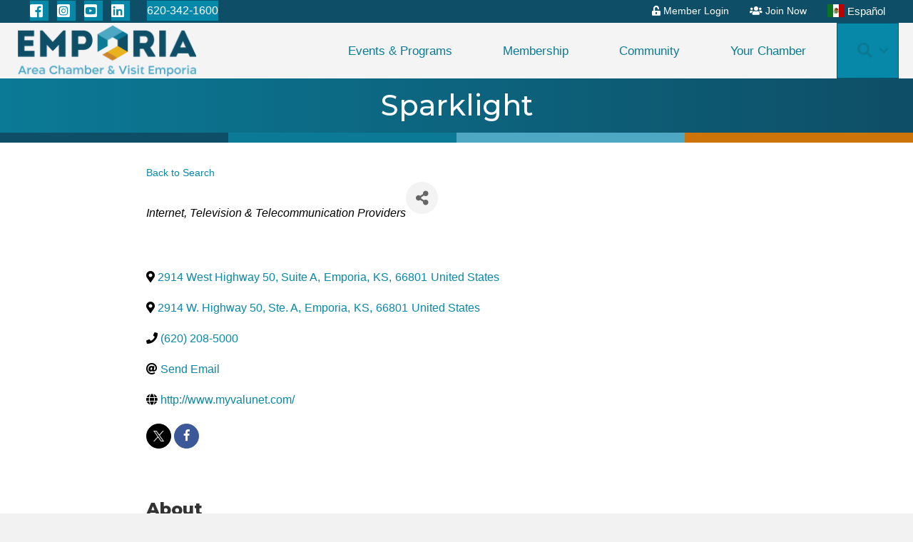

--- FILE ---
content_type: text/html; charset=utf-8
request_url: https://members.emporiakschamber.org/directory/Details/cable-one-inc-dba-valunet-1399639
body_size: 30728
content:
<!DOCTYPE html>
<html lang="en-US">
<head>
    <!-- TenantId: 2100; TenantKey: 4166800a-68ab-4316-acbe-fd92278f0ba3 -->
    <!-- IsDevMode: False -->
        <!-- Template URI: https://emporiakschamber.org/growthzone-template/ ID 1989 -->
        <base href="https://emporiakschamber.org" />
        <meta property="og:type" content="website" />
<meta property="og:title" content="Sparklight" /><meta property="og:description" content="
Our ValuNet Fiber team consists of over 30 local people who have proudly built Emporia’s only ALL FIBER network. Our network has been built for Emporians by Emporians and has brought a new level of quality and reliability in Broadband, HDTV and Telephone service that is unmatched in our industr..." /><meta property="og:image" content="https://res.cloudinary.com/micronetonline/image/upload/c_crop,h_421,w_1350,x_0,y_0/f_auto/q_auto/v1707502030/tenants/4166800a-68ab-4316-acbe-fd92278f0ba3/6e16750059ac45d0b36734dc96a11694/EACVE-logo-color.jpg" /><meta property="og:site_name" content="GZ Module Pages" /><meta property="og:url" content="https://members.emporiakschamber.org/directory/Details/cable-one-inc-dba-valunet-1399639" />
<meta charset="UTF-8" />
<meta name='viewport' content='width=device-width, initial-scale=1.0' />
<meta http-equiv='X-UA-Compatible' content='IE=edge' />
<link rel="profile" href="https://gmpg.org/xfn/11" />
<title>Sparklight    &#8211; Emporia Area Chamber of Commerce</title>
<link data-rocket-prefetch href="https://emporiakschamber.org" rel="dns-prefetch">
<link data-rocket-prefetch href="https://fonts.googleapis.com" rel="dns-prefetch">
<link data-rocket-prefetch href="https://connect.facebook.net" rel="dns-prefetch">
<link data-rocket-prefetch href="https://netdna.bootstrapcdn.com" rel="dns-prefetch">
<link data-rocket-prefetch href="https://maxcdn.bootstrapcdn.com" rel="dns-prefetch">
<link data-rocket-prefetch href="https://use.fontawesome.com" rel="dns-prefetch">
<link data-rocket-prefetch href="https://www.googletagmanager.com" rel="dns-prefetch">
<link data-rocket-prefetch href="https://cdnjs.cloudflare.com" rel="dns-prefetch"><link rel="preload" data-rocket-preload as="image" href="https://emporiakschamber.org/wp-content/uploads/2023/04/EACVE-logo-white-only-transparent-background.png" imagesrcset="https://emporiakschamber.org/wp-content/uploads/2023/04/EACVE-logo-white-only-transparent-background.png 1020w, https://emporiakschamber.org/wp-content/uploads/2023/04/EACVE-logo-white-only-transparent-background-300x85.png 300w, https://emporiakschamber.org/wp-content/uploads/2023/04/EACVE-logo-white-only-transparent-background-768x218.png 768w" imagesizes="(max-width: 1020px) 100vw, 1020px" fetchpriority="high">
<meta name='robots' content='max-image-preview:large' />
<link rel='dns-prefetch' href='//fonts.googleapis.com' />
<link href='https://fonts.gstatic.com' crossorigin rel='preconnect' />




<link rel="preload" href="https://emporiakschamber.org/wp-content/plugins/bb-plugin/fonts/fontawesome/5.15.4/webfonts/fa-solid-900.woff2" as="font" type="font/woff2" crossorigin="anonymous">
<link rel="preload" href="https://emporiakschamber.org/wp-content/plugins/bb-plugin/fonts/fontawesome/5.15.4/webfonts/fa-brands-400.woff2" as="font" type="font/woff2" crossorigin="anonymous">
<link rel="preload" href="https://emporiakschamber.org/wp-content/plugins/bb-plugin/fonts/fontawesome/5.15.4/webfonts/fa-regular-400.woff2" as="font" type="font/woff2" crossorigin="anonymous">
<style id='wp-img-auto-sizes-contain-inline-css'>
img:is([sizes=auto i],[sizes^="auto," i]){contain-intrinsic-size:3000px 1500px}
/*# sourceURL=wp-img-auto-sizes-contain-inline-css */
</style>
<link rel='stylesheet' id='bxslider-css-css' href='https://emporiakschamber.org/wp-content/plugins/kiwi-logo-carousel/third-party/jquery.bxslider/jquery.bxslider.css?ver=6.9' media='' />
<link rel='stylesheet' id='kiwi-logo-carousel-styles-css' href='https://emporiakschamber.org/wp-content/plugins/kiwi-logo-carousel/custom-styles.css?ver=6.9' media='' />
<style id='wp-emoji-styles-inline-css'>

	img.wp-smiley, img.emoji {
		display: inline !important;
		border: none !important;
		box-shadow: none !important;
		height: 1em !important;
		width: 1em !important;
		margin: 0 0.07em !important;
		vertical-align: -0.1em !important;
		background: none !important;
		padding: 0 !important;
	}
/*# sourceURL=wp-emoji-styles-inline-css */
</style>
<style id='wp-block-library-inline-css'>
:root{--wp-block-synced-color:#7a00df;--wp-block-synced-color--rgb:122,0,223;--wp-bound-block-color:var(--wp-block-synced-color);--wp-editor-canvas-background:#ddd;--wp-admin-theme-color:#007cba;--wp-admin-theme-color--rgb:0,124,186;--wp-admin-theme-color-darker-10:#006ba1;--wp-admin-theme-color-darker-10--rgb:0,107,160.5;--wp-admin-theme-color-darker-20:#005a87;--wp-admin-theme-color-darker-20--rgb:0,90,135;--wp-admin-border-width-focus:2px}@media (min-resolution:192dpi){:root{--wp-admin-border-width-focus:1.5px}}.wp-element-button{cursor:pointer}:root .has-very-light-gray-background-color{background-color:#eee}:root .has-very-dark-gray-background-color{background-color:#313131}:root .has-very-light-gray-color{color:#eee}:root .has-very-dark-gray-color{color:#313131}:root .has-vivid-green-cyan-to-vivid-cyan-blue-gradient-background{background:linear-gradient(135deg,#00d084,#0693e3)}:root .has-purple-crush-gradient-background{background:linear-gradient(135deg,#34e2e4,#4721fb 50%,#ab1dfe)}:root .has-hazy-dawn-gradient-background{background:linear-gradient(135deg,#faaca8,#dad0ec)}:root .has-subdued-olive-gradient-background{background:linear-gradient(135deg,#fafae1,#67a671)}:root .has-atomic-cream-gradient-background{background:linear-gradient(135deg,#fdd79a,#004a59)}:root .has-nightshade-gradient-background{background:linear-gradient(135deg,#330968,#31cdcf)}:root .has-midnight-gradient-background{background:linear-gradient(135deg,#020381,#2874fc)}:root{--wp--preset--font-size--normal:16px;--wp--preset--font-size--huge:42px}.has-regular-font-size{font-size:1em}.has-larger-font-size{font-size:2.625em}.has-normal-font-size{font-size:var(--wp--preset--font-size--normal)}.has-huge-font-size{font-size:var(--wp--preset--font-size--huge)}.has-text-align-center{text-align:center}.has-text-align-left{text-align:left}.has-text-align-right{text-align:right}.has-fit-text{white-space:nowrap!important}#end-resizable-editor-section{display:none}.aligncenter{clear:both}.items-justified-left{justify-content:flex-start}.items-justified-center{justify-content:center}.items-justified-right{justify-content:flex-end}.items-justified-space-between{justify-content:space-between}.screen-reader-text{border:0;clip-path:inset(50%);height:1px;margin:-1px;overflow:hidden;padding:0;position:absolute;width:1px;word-wrap:normal!important}.screen-reader-text:focus{background-color:#ddd;clip-path:none;color:#444;display:block;font-size:1em;height:auto;left:5px;line-height:normal;padding:15px 23px 14px;text-decoration:none;top:5px;width:auto;z-index:100000}html :where(.has-border-color){border-style:solid}html :where([style*=border-top-color]){border-top-style:solid}html :where([style*=border-right-color]){border-right-style:solid}html :where([style*=border-bottom-color]){border-bottom-style:solid}html :where([style*=border-left-color]){border-left-style:solid}html :where([style*=border-width]){border-style:solid}html :where([style*=border-top-width]){border-top-style:solid}html :where([style*=border-right-width]){border-right-style:solid}html :where([style*=border-bottom-width]){border-bottom-style:solid}html :where([style*=border-left-width]){border-left-style:solid}html :where(img[class*=wp-image-]){height:auto;max-width:100%}:where(figure){margin:0 0 1em}html :where(.is-position-sticky){--wp-admin--admin-bar--position-offset:var(--wp-admin--admin-bar--height,0px)}@media screen and (max-width:600px){html :where(.is-position-sticky){--wp-admin--admin-bar--position-offset:0px}}

/*# sourceURL=wp-block-library-inline-css */
</style><style id='global-styles-inline-css'>
:root{--wp--preset--aspect-ratio--square: 1;--wp--preset--aspect-ratio--4-3: 4/3;--wp--preset--aspect-ratio--3-4: 3/4;--wp--preset--aspect-ratio--3-2: 3/2;--wp--preset--aspect-ratio--2-3: 2/3;--wp--preset--aspect-ratio--16-9: 16/9;--wp--preset--aspect-ratio--9-16: 9/16;--wp--preset--color--black: #000000;--wp--preset--color--cyan-bluish-gray: #abb8c3;--wp--preset--color--white: #ffffff;--wp--preset--color--pale-pink: #f78da7;--wp--preset--color--vivid-red: #cf2e2e;--wp--preset--color--luminous-vivid-orange: #ff6900;--wp--preset--color--luminous-vivid-amber: #fcb900;--wp--preset--color--light-green-cyan: #7bdcb5;--wp--preset--color--vivid-green-cyan: #00d084;--wp--preset--color--pale-cyan-blue: #8ed1fc;--wp--preset--color--vivid-cyan-blue: #0693e3;--wp--preset--color--vivid-purple: #9b51e0;--wp--preset--color--fl-heading-text: #333333;--wp--preset--color--fl-body-bg: #f2f2f2;--wp--preset--color--fl-body-text: #000000;--wp--preset--color--fl-accent: #0888a8;--wp--preset--color--fl-accent-hover: #cd852b;--wp--preset--color--fl-topbar-bg: #ffffff;--wp--preset--color--fl-topbar-text: #000000;--wp--preset--color--fl-topbar-link: #428bca;--wp--preset--color--fl-topbar-hover: #428bca;--wp--preset--color--fl-header-bg: #ffffff;--wp--preset--color--fl-header-text: #000000;--wp--preset--color--fl-header-link: #428bca;--wp--preset--color--fl-header-hover: #428bca;--wp--preset--color--fl-nav-bg: #ffffff;--wp--preset--color--fl-nav-link: #428bca;--wp--preset--color--fl-nav-hover: #428bca;--wp--preset--color--fl-content-bg: #ffffff;--wp--preset--color--fl-footer-widgets-bg: #ffffff;--wp--preset--color--fl-footer-widgets-text: #000000;--wp--preset--color--fl-footer-widgets-link: #428bca;--wp--preset--color--fl-footer-widgets-hover: #428bca;--wp--preset--color--fl-footer-bg: #ffffff;--wp--preset--color--fl-footer-text: #000000;--wp--preset--color--fl-footer-link: #428bca;--wp--preset--color--fl-footer-hover: #428bca;--wp--preset--gradient--vivid-cyan-blue-to-vivid-purple: linear-gradient(135deg,rgb(6,147,227) 0%,rgb(155,81,224) 100%);--wp--preset--gradient--light-green-cyan-to-vivid-green-cyan: linear-gradient(135deg,rgb(122,220,180) 0%,rgb(0,208,130) 100%);--wp--preset--gradient--luminous-vivid-amber-to-luminous-vivid-orange: linear-gradient(135deg,rgb(252,185,0) 0%,rgb(255,105,0) 100%);--wp--preset--gradient--luminous-vivid-orange-to-vivid-red: linear-gradient(135deg,rgb(255,105,0) 0%,rgb(207,46,46) 100%);--wp--preset--gradient--very-light-gray-to-cyan-bluish-gray: linear-gradient(135deg,rgb(238,238,238) 0%,rgb(169,184,195) 100%);--wp--preset--gradient--cool-to-warm-spectrum: linear-gradient(135deg,rgb(74,234,220) 0%,rgb(151,120,209) 20%,rgb(207,42,186) 40%,rgb(238,44,130) 60%,rgb(251,105,98) 80%,rgb(254,248,76) 100%);--wp--preset--gradient--blush-light-purple: linear-gradient(135deg,rgb(255,206,236) 0%,rgb(152,150,240) 100%);--wp--preset--gradient--blush-bordeaux: linear-gradient(135deg,rgb(254,205,165) 0%,rgb(254,45,45) 50%,rgb(107,0,62) 100%);--wp--preset--gradient--luminous-dusk: linear-gradient(135deg,rgb(255,203,112) 0%,rgb(199,81,192) 50%,rgb(65,88,208) 100%);--wp--preset--gradient--pale-ocean: linear-gradient(135deg,rgb(255,245,203) 0%,rgb(182,227,212) 50%,rgb(51,167,181) 100%);--wp--preset--gradient--electric-grass: linear-gradient(135deg,rgb(202,248,128) 0%,rgb(113,206,126) 100%);--wp--preset--gradient--midnight: linear-gradient(135deg,rgb(2,3,129) 0%,rgb(40,116,252) 100%);--wp--preset--font-size--small: 13px;--wp--preset--font-size--medium: 20px;--wp--preset--font-size--large: 36px;--wp--preset--font-size--x-large: 42px;--wp--preset--spacing--20: 0.44rem;--wp--preset--spacing--30: 0.67rem;--wp--preset--spacing--40: 1rem;--wp--preset--spacing--50: 1.5rem;--wp--preset--spacing--60: 2.25rem;--wp--preset--spacing--70: 3.38rem;--wp--preset--spacing--80: 5.06rem;--wp--preset--shadow--natural: 6px 6px 9px rgba(0, 0, 0, 0.2);--wp--preset--shadow--deep: 12px 12px 50px rgba(0, 0, 0, 0.4);--wp--preset--shadow--sharp: 6px 6px 0px rgba(0, 0, 0, 0.2);--wp--preset--shadow--outlined: 6px 6px 0px -3px rgb(255, 255, 255), 6px 6px rgb(0, 0, 0);--wp--preset--shadow--crisp: 6px 6px 0px rgb(0, 0, 0);}:where(.is-layout-flex){gap: 0.5em;}:where(.is-layout-grid){gap: 0.5em;}body .is-layout-flex{display: flex;}.is-layout-flex{flex-wrap: wrap;align-items: center;}.is-layout-flex > :is(*, div){margin: 0;}body .is-layout-grid{display: grid;}.is-layout-grid > :is(*, div){margin: 0;}:where(.wp-block-columns.is-layout-flex){gap: 2em;}:where(.wp-block-columns.is-layout-grid){gap: 2em;}:where(.wp-block-post-template.is-layout-flex){gap: 1.25em;}:where(.wp-block-post-template.is-layout-grid){gap: 1.25em;}.has-black-color{color: var(--wp--preset--color--black) !important;}.has-cyan-bluish-gray-color{color: var(--wp--preset--color--cyan-bluish-gray) !important;}.has-white-color{color: var(--wp--preset--color--white) !important;}.has-pale-pink-color{color: var(--wp--preset--color--pale-pink) !important;}.has-vivid-red-color{color: var(--wp--preset--color--vivid-red) !important;}.has-luminous-vivid-orange-color{color: var(--wp--preset--color--luminous-vivid-orange) !important;}.has-luminous-vivid-amber-color{color: var(--wp--preset--color--luminous-vivid-amber) !important;}.has-light-green-cyan-color{color: var(--wp--preset--color--light-green-cyan) !important;}.has-vivid-green-cyan-color{color: var(--wp--preset--color--vivid-green-cyan) !important;}.has-pale-cyan-blue-color{color: var(--wp--preset--color--pale-cyan-blue) !important;}.has-vivid-cyan-blue-color{color: var(--wp--preset--color--vivid-cyan-blue) !important;}.has-vivid-purple-color{color: var(--wp--preset--color--vivid-purple) !important;}.has-black-background-color{background-color: var(--wp--preset--color--black) !important;}.has-cyan-bluish-gray-background-color{background-color: var(--wp--preset--color--cyan-bluish-gray) !important;}.has-white-background-color{background-color: var(--wp--preset--color--white) !important;}.has-pale-pink-background-color{background-color: var(--wp--preset--color--pale-pink) !important;}.has-vivid-red-background-color{background-color: var(--wp--preset--color--vivid-red) !important;}.has-luminous-vivid-orange-background-color{background-color: var(--wp--preset--color--luminous-vivid-orange) !important;}.has-luminous-vivid-amber-background-color{background-color: var(--wp--preset--color--luminous-vivid-amber) !important;}.has-light-green-cyan-background-color{background-color: var(--wp--preset--color--light-green-cyan) !important;}.has-vivid-green-cyan-background-color{background-color: var(--wp--preset--color--vivid-green-cyan) !important;}.has-pale-cyan-blue-background-color{background-color: var(--wp--preset--color--pale-cyan-blue) !important;}.has-vivid-cyan-blue-background-color{background-color: var(--wp--preset--color--vivid-cyan-blue) !important;}.has-vivid-purple-background-color{background-color: var(--wp--preset--color--vivid-purple) !important;}.has-black-border-color{border-color: var(--wp--preset--color--black) !important;}.has-cyan-bluish-gray-border-color{border-color: var(--wp--preset--color--cyan-bluish-gray) !important;}.has-white-border-color{border-color: var(--wp--preset--color--white) !important;}.has-pale-pink-border-color{border-color: var(--wp--preset--color--pale-pink) !important;}.has-vivid-red-border-color{border-color: var(--wp--preset--color--vivid-red) !important;}.has-luminous-vivid-orange-border-color{border-color: var(--wp--preset--color--luminous-vivid-orange) !important;}.has-luminous-vivid-amber-border-color{border-color: var(--wp--preset--color--luminous-vivid-amber) !important;}.has-light-green-cyan-border-color{border-color: var(--wp--preset--color--light-green-cyan) !important;}.has-vivid-green-cyan-border-color{border-color: var(--wp--preset--color--vivid-green-cyan) !important;}.has-pale-cyan-blue-border-color{border-color: var(--wp--preset--color--pale-cyan-blue) !important;}.has-vivid-cyan-blue-border-color{border-color: var(--wp--preset--color--vivid-cyan-blue) !important;}.has-vivid-purple-border-color{border-color: var(--wp--preset--color--vivid-purple) !important;}.has-vivid-cyan-blue-to-vivid-purple-gradient-background{background: var(--wp--preset--gradient--vivid-cyan-blue-to-vivid-purple) !important;}.has-light-green-cyan-to-vivid-green-cyan-gradient-background{background: var(--wp--preset--gradient--light-green-cyan-to-vivid-green-cyan) !important;}.has-luminous-vivid-amber-to-luminous-vivid-orange-gradient-background{background: var(--wp--preset--gradient--luminous-vivid-amber-to-luminous-vivid-orange) !important;}.has-luminous-vivid-orange-to-vivid-red-gradient-background{background: var(--wp--preset--gradient--luminous-vivid-orange-to-vivid-red) !important;}.has-very-light-gray-to-cyan-bluish-gray-gradient-background{background: var(--wp--preset--gradient--very-light-gray-to-cyan-bluish-gray) !important;}.has-cool-to-warm-spectrum-gradient-background{background: var(--wp--preset--gradient--cool-to-warm-spectrum) !important;}.has-blush-light-purple-gradient-background{background: var(--wp--preset--gradient--blush-light-purple) !important;}.has-blush-bordeaux-gradient-background{background: var(--wp--preset--gradient--blush-bordeaux) !important;}.has-luminous-dusk-gradient-background{background: var(--wp--preset--gradient--luminous-dusk) !important;}.has-pale-ocean-gradient-background{background: var(--wp--preset--gradient--pale-ocean) !important;}.has-electric-grass-gradient-background{background: var(--wp--preset--gradient--electric-grass) !important;}.has-midnight-gradient-background{background: var(--wp--preset--gradient--midnight) !important;}.has-small-font-size{font-size: var(--wp--preset--font-size--small) !important;}.has-medium-font-size{font-size: var(--wp--preset--font-size--medium) !important;}.has-large-font-size{font-size: var(--wp--preset--font-size--large) !important;}.has-x-large-font-size{font-size: var(--wp--preset--font-size--x-large) !important;}
/*# sourceURL=global-styles-inline-css */
</style>

<style id='classic-theme-styles-inline-css'>
/*! This file is auto-generated */
.wp-block-button__link{color:#fff;background-color:#32373c;border-radius:9999px;box-shadow:none;text-decoration:none;padding:calc(.667em + 2px) calc(1.333em + 2px);font-size:1.125em}.wp-block-file__button{background:#32373c;color:#fff;text-decoration:none}
/*# sourceURL=/wp-includes/css/classic-themes.min.css */
</style>
<link rel='stylesheet' id='font-awesome-5-css' href='https://emporiakschamber.org/wp-content/plugins/bb-plugin/fonts/fontawesome/5.15.4/css/all.min.css?ver=2.10.0.5' media='all' />
<link rel='stylesheet' id='jquery-magnificpopup-css' href='https://emporiakschamber.org/wp-content/plugins/bb-plugin/css/jquery.magnificpopup.min.css?ver=2.10.0.5' media='all' />
<link rel='stylesheet' id='fl-builder-layout-bundle-850dffd04d1269608ad20a4f11260bbc-css' href='https://emporiakschamber.org/wp-content/uploads/bb-plugin/cache/850dffd04d1269608ad20a4f11260bbc-layout-bundle.css?ver=2.10.0.5-1.5.2.1-20251125200437' media='all' />
<link rel='stylesheet' id='base-css' href='https://emporiakschamber.org/wp-content/themes/bb-theme/css/base.min.css?ver=1.7.19.1' media='all' />
<link rel='stylesheet' id='fl-automator-skin-css' href='https://emporiakschamber.org/wp-content/uploads/bb-theme/skin-693361bbcb796.css?ver=1.7.19.1' media='all' />
<link rel='stylesheet' id='fl-builder-google-fonts-96e2011035615ffbec570ef155adc619-css' href='//fonts.googleapis.com/css?family=Montserrat%3A500%2C800&#038;ver=6.9' media='all' />
<script src="https://emporiakschamber.org/wp-includes/js/jquery/jquery.min.js?ver=3.7.1" id="jquery-core-js"></script>
<script src="https://emporiakschamber.org/wp-includes/js/jquery/jquery-migrate.min.js?ver=3.4.1" id="jquery-migrate-js"></script>
<link rel="https://api.w.org/" href="https://emporiakschamber.org/wp-json/" /><link rel="EditURI" type="application/rsd+xml" title="RSD" href="https://emporiakschamber.org/xmlrpc.php?rsd" />
<meta name="generator" content="WordPress 6.9" />

<link rel='shortlink' href='https://emporiakschamber.org/?p=16591' />
<style id="bec-color-style" type="text/css">
/* Block Editor Colors generated css */
:root {
--bec-color-fl-heading-text: #0e4e66;
--bec-color-dark-blue: #0e4e66;
--bec-color-medium-blue: #0b7a96;
--bec-color-light-blue: #4ea7c3;
--bec-color-yellow: #e9b31e;
--bec-color-burnt-orange: #cc740a;
--bec-color-light-gray: #eaeaea;
--bec-color-white: #ffffff;
--bec-color-black: #000000;
--bec-color-bluish-gray: #abb8c3;
--bec-color-green: #00d084;
--bec-color-purple: #9b51e0;
--bec-color-red: #cf2e2e;
}

:root .has-fl-heading-text-color {
	color: var(--bec-color-fl-heading-text, #0e4e66) !important;
}
:root .has-fl-heading-text-background-color {
	background-color: var(--bec-color-fl-heading-text, #0e4e66) !important;
}

:root .has-dark-blue-color {
	color: var(--bec-color-dark-blue, #0e4e66) !important;
}
:root .has-dark-blue-background-color {
	background-color: var(--bec-color-dark-blue, #0e4e66) !important;
}

:root .has-medium-blue-color {
	color: var(--bec-color-medium-blue, #0b7a96) !important;
}
:root .has-medium-blue-background-color {
	background-color: var(--bec-color-medium-blue, #0b7a96) !important;
}

:root .has-light-blue-color {
	color: var(--bec-color-light-blue, #4ea7c3) !important;
}
:root .has-light-blue-background-color {
	background-color: var(--bec-color-light-blue, #4ea7c3) !important;
}

:root .has-yellow-color {
	color: var(--bec-color-yellow, #e9b31e) !important;
}
:root .has-yellow-background-color {
	background-color: var(--bec-color-yellow, #e9b31e) !important;
}

:root .has-burnt-orange-color {
	color: var(--bec-color-burnt-orange, #cc740a) !important;
}
:root .has-burnt-orange-background-color {
	background-color: var(--bec-color-burnt-orange, #cc740a) !important;
}

:root .has-light-gray-color {
	color: var(--bec-color-light-gray, #eaeaea) !important;
}
:root .has-light-gray-background-color {
	background-color: var(--bec-color-light-gray, #eaeaea) !important;
}

:root .has-white-color {
	color: var(--bec-color-white, #ffffff) !important;
}
:root .has-white-background-color {
	background-color: var(--bec-color-white, #ffffff) !important;
}

:root .has-black-color {
	color: var(--bec-color-black, #000000) !important;
}
:root .has-black-background-color {
	background-color: var(--bec-color-black, #000000) !important;
}

:root .has-bluish-gray-color {
	color: var(--bec-color-bluish-gray, #abb8c3) !important;
}
:root .has-bluish-gray-background-color {
	background-color: var(--bec-color-bluish-gray, #abb8c3) !important;
}

:root .has-green-color {
	color: var(--bec-color-green, #00d084) !important;
}
:root .has-green-background-color {
	background-color: var(--bec-color-green, #00d084) !important;
}

:root .has-purple-color {
	color: var(--bec-color-purple, #9b51e0) !important;
}
:root .has-purple-background-color {
	background-color: var(--bec-color-purple, #9b51e0) !important;
}

:root .has-red-color {
	color: var(--bec-color-red, #cf2e2e) !important;
}
:root .has-red-background-color {
	background-color: var(--bec-color-red, #cf2e2e) !important;
}
        </style><noscript><style>.lazyload[data-src]{display:none !important;}</style></noscript><style>.lazyload{background-image:none !important;}.lazyload:before{background-image:none !important;}</style><link rel="icon" href="https://emporiakschamber.org/wp-content/uploads/2024/06/cropped-faviocon-32x32.png" sizes="32x32" />
<link rel="icon" href="https://emporiakschamber.org/wp-content/uploads/2024/06/cropped-faviocon-192x192.png" sizes="192x192" />
<link rel="apple-touch-icon" href="https://emporiakschamber.org/wp-content/uploads/2024/06/cropped-faviocon-180x180.png" />
<meta name="msapplication-TileImage" content="https://emporiakschamber.org/wp-content/uploads/2024/06/cropped-faviocon-270x270.png" />
		<style id="wp-custom-css">
			#hero, .fl-node-s8nyqr4ajb3i.fl-visible-mobile{
	overflow:hidden;
}
/*******************DESKTOP MENU******************/
@media screen and (min-width:1025px) {
    .sub-menu .menu-item-has-children:not(:nth-child(3)) {
	border-right:2px solid #4EA7C3!important;
    }

    .sub-menu .fl-has-submenu-container a  {
	    text-transform:uppercase;
	    font-size:20px;
	    color:black!important;
    }

    .sub-menu a:focus, .sub-menu a:active {
	    text-decoration:none!important;
    }
}

/*adjust font size smaller on smaller desktops*/
@media screen and (max-width:1125px) and (min-width:1025px){
	.menu a {
		font-size:15px;
	}
}

/*******************MOBILE MENU******************/

@media (max-width:1024px) {	
	/*****fix the submenus not being easy to click****/
	.menu-item-has-children .fl-menu-toggle {
		width:100%!important;
	}
	.fl-menu-toggle:before,
	.fl-menu-toggle:after {
    left: 20px!important;
	}
	.fl-module-menu {
		width:100%!important;
	}
}

/*transform the hamburger to an 'x' when the mobile toggle is clicked*/
.fl-hamburger-menu-top, .fl-hamburger-menu-middle, .fl-hamburger-menu-bottom {
  transition: all 0.35s linear;
  transform: rotate(0deg);
  transform-origin: 5% 50%;
}

.fl-menu-mobile-toggle.fl-active .fl-hamburger-menu-top {
  transform: rotate(45deg);
	width:90%;
}
.fl-menu-mobile-toggle.fl-active .fl-hamburger-menu-bottom {
  transform: rotate(-45deg);
	width:90%;
}
.fl-menu-mobile-toggle.fl-active .fl-hamburger-menu-middle {
  width: 0;
  opacity: 0;
}


@media screen and (max-width:1024px) {
    /*fix spacing of links*/
	#header-row .fl-row-content-wrap {
	    padding:0!important;
	}
    #header-row .menu a {
	    padding:15px!important;
	    color:white!important;
    }
	#header-row .menu > li {
		padding:10px 40px;
	}

    /*move the plus signs to the left*/
    #header-row .fl-menu-toggle {
	    position:absolute;
	    left:-35px;
    }

    /*plus sign hover color*/
    #header-row .menu-item:hover .fl-menu-toggle:before,
    #header-row	.menu-item:hover .fl-menu-toggle:after {
        border-color: #0B7A96!important;
    }

    /*add a background color behind the top most level menu item when open*/	
    #header-row .menu > .fl-active {
		background:rgba(0,0,0,0.1)
	}

    /*remove default hover background and current page item color*/
    #header-row .menu a:hover,
    #header-row .menu .current-menu-item > a,
		#header-row	.menu a:has(+ .fl-menu-toggle){
	    background:none!important;
    }
	
    /*top level menu color when clicked open*/
    #header-row .menu > li.menu-item-has-children.fl-active > div > a {
	    color:#0D4E66!important;
    }
	/*top level menu styles, not open*/
    #header-row .menu > li.menu-item-has-children > div > a {
    	text-transform:uppercase;
	    text-align:left;
	    font-weight:bold;
	    font-size:18px;
}
	
	/*2nd level menu styles when clicked open*/
    #header-row	.mega-menu-disabled > .sub-menu > .fl-active > div > a {
		color:#0D4E66!important;
		font-weight:bold;
	}
	/*2nd level menu styles, not open*/
    #header-row .mega-menu-disabled > .sub-menu > li > div > a { 
        font-size:17px!important;
	    color:white!important;
    }
    
    /*remove underline from all links*/
    #header-row .menu .fl-active .fl-has-submenu-container a,
	.menu  .fl-has-submenu-container a:focus,
	.menu .fl-has-submenu-container a:active {
	    color:white;
	    text-decoration:none;
    }

	/*make the entire menu background light blue*/
    #header-row	.fl-menu-mobile-clone {
		background:#4da7c3;
	}
    #header-row	.fl-menu-mobile-clone a {
		padding-left:0!important;
	}
    #header-row	.fl-menu-mobile-clone .fl-module-content {
		margin:0;
	}
	
	/*add a border to 2nd level sub-menu*/
    #header-row	.sub-menu .fl-has-submenu .sub-menu{
		border-left:3px solid #0B7A96!important;
	}
	
	/*add extra padding to first and last top most menu items*/
		#header-row .menu > .menu-item:first-child {
		padding-top:20px!important;
	}
		#header-row .menu > .menu-item:last-child {
		padding-bottom:20px!important;
	}
	
	/*margin and padding for all submenus*/
	#header-row	.sub-menu {
		margin-left:0px!important;
		padding-left:20px!important;
	}
	/*add bottom padding for top most submenus only*/
		#header-row .mega-menu-disabled > .sub-menu {
		padding-bottom:10px
	}
}

@media (max-width:500px) {	
	.fl-menu-mobile-toggle-label {
	margin-right:10px;
	text-transform:uppercase;
	font-size:12px;
	}
}


/*********CALENDAR************/
/*background color & box shadow of each item*/
	.mn-scroll-item {
	background:white!important;
	color:#11455b!important;
	box-shadow:0 0 10px rgba(0,0,0,0.3);
	margin-bottom:15px!important;
}

/*remove underline on link*/
.mn-scroll-link:hover {
	text-decoration:none!important;
}

/*hover background color of each event item box*/
.mn-scroll-item:hover {
	background:#c0eaf7!important;
}

/*set a fixed height for each event item and hide overflow text*/
.mn-scroll-item {
	min-height:140px;
	overflow:hidden;
	position:relative;
}

/*set width, height, padding and styles for the event date*/
.mn-scroll-date {
	color:#4fa7c3;
	font-size:50px!important;
	line-height:1;
	word-spacing: 90vw;
	text-align:center!important;
	float:left;
	position:absolute;
	width:130px;
	height:100%;
	padding-top:20px;
	margin: -5px 20px 0 0!important;
	border-right: 2px dotted #cc740a;
}

/*make the event name link cover the entire event item WITHOUT absolute positioning*/
	.mn-scroll-link {
	position:relative!important;
	z-index:5!important;
	padding:28px 260px 95px 150px!important;
	margin: 0 -250px -95px 0;
	line-height:1;
	font-size:20px!important;
}

/*style the location font and padding/margin */
	.mn-scroll-location {
	padding:0 20px 0 150px!important;
	font-size:16px;
}
.mn-scroll-location p {
	margin-bottom:0;
}

/*add an @ symbol before the location*/
	.mn-scroll-location p:before {
	content:'@ ';
	display:inline!important;
}

/*style description font and padding*/
.mn-scroll-description {
	padding:0 20px 20px 150px!important;
	}
.mn-scroll-description p {
	line-height:1.4;
}

/*CALENDAR MOBILE STYLES*/
@media screen and (max-width:599px) {
	/*hide location and desc*/
	.mn-scroll-description {
	display:none!important;
	}
	.mn-scroll-item {
	min-height:90px;
	}
	.mn-scroll-date {
	font-size:27px!important;
	width:85px;
	float:left;
	line-height:1;
	}
	.mn-scroll-link {
		padding:24px 260px 60px 100px!important;
	margin: 0 -250px -60px 0;
	}
	.mn-scroll-location {
		padding:0 10px 20px 100px!important;
	}
	.mn-scroll-item {
		height:auto;
		clear:both;
	}
}

/*CALENDAR MENU STYLES*/
	/*hide location and desc*/
.menu .mn-scroll-description {
	display:none!important;
}
.menu .mn-scroll-item {
	min-height:70px;
}
.menu  .mn-scroll-date {
	font-size:22px!important;
	width:85px;
	float:left;
	line-height:1;
	padding-top:12px
}
.menu .mn-scroll-link {
	padding:12px 110px 50px 100px!important;
	margin: 0 -100px -50px 0;
	font-size:17px!important;
}
.menu .mn-scroll-location {
	padding:0 10px 12px 100px!important;
	font-size:15px!important;
}
.menu .mn-scroll-item {
	height:auto;
	clear:both;
}
#menu-calendar .fl-module-content {
	margin:0
}
.fl-builder-content-19549 {
	padding-top:0;
	padding-bottom:0;
}



/**************GENERAL CONTENT STYLES*******************/
/*underline links*/
.fl-module-fl-post-content a:not(.wp-block-button__link){
	text-decoration:underline;
}

/*add extra space before headings*/
.fl-module-fl-post-content h2,
.fl-module-fl-post-content h3 {
	margin-top:40px!important;;
}


/**************GRAVITY FORMS*******************/
/*add background color*/
.gform_wrapper {
	background:#e7e7e7;
	padding:25px;
	margin-top:50px;
}
.gfield_consent_description {
	background:#f7f7f7;
}
.gform_button {
	border:none!important;
	padding:15px 25px!important;
}
.ginput_container {
	margin-top:0!importatn;
}

.gform_wrapper input[type=checkbox],
.gform_wrapper input[type=radio]{
    width: 20px !important;
    height: 20px;
}

.ginput_quantity {
	display:inline!important;
}

/*********GUTENBERG STYLES********/
/*add space above images*/
.wp-block-image {
	margin-top:30px;
}
/*buttons*/
.wp-block-button__link {
	padding:25px 35px;
	font-size:18px!important;
}
/*button hover styles*/
.wp-block-button__link:hover,
.wp-block-button__link:focus,
.wp-block-button__link:active {
	color:white;
	text-decoration:none;
	filter:brightness(1.25);
}
/*links in headings*/
h1 a, h2 a, h3 a {
	color:#0888a8;
}

/*separators*/
.wp-block-separator.has-background:not(.is-style-dots) {
	height:3px;
}

/*****Accordions*****/
.wp-block-details {
	margin:20px 0;
}
.wp-block-details[open] {
  border: solid 1px #dbdbdb;
  padding-bottom: 30px;
	border-radius: 5px;
}   

.wp-block-details summary {
  background: #f7f7f7;
	border:2px solid #4EA7C3;
	border-radius:5px;
  padding: 15px 15px;
  margin: 0;
  list-style-position: outside;
	color:#0b7a96;
	font-weight:bold;
}

.wp-block-details[open] summary {
	background: #4EA7C3;
	color:white;
}

.wp-block-details summary:hover {
  background-color: #4EA7C3;
	color:white;
}

.wp-block-details > * {
  margin: 10px 20px;
}


.wp-block-details ul {
	margin-top:-20px!important;
}

.wp-block-details summary::after {
  content:'+';
	float:right;
	font-size:30px;
	line-height:.9;
}
 
.wp-block-details[open] summary::after {
  content:'–';
	font-size:30px;
	line-height:.9;
}
		</style>
		<noscript><style id="rocket-lazyload-nojs-css">.rll-youtube-player, [data-lazy-src]{display:none !important;}</style></noscript><link href="//netdna.bootstrapcdn.com/font-awesome/3.2.1/css/font-awesome.css"" rel="stylesheet">
<link href="//maxcdn.bootstrapcdn.com/font-awesome/4.2.0/css/font-awesome.min.css"" rel="stylesheet">
<link href="https://use.fontawesome.com/releases/v5.8.1/css/all.css"" rel="stylesheet">

<!-- Google tag (gtag.js) -->
<script async src="https://www.googletagmanager.com/gtag/js?id=G-GZCQE7JXMW"></script>
<script>
  window.dataLayer = window.dataLayer || [];
  function gtag(){dataLayer.push(arguments);}
  gtag('js', new Date());

  gtag('config', 'G-GZCQE7JXMW');
</script>

<!-- Facebook script to display post timeline on homepage -->
<div id="fb-root"></div>
<script async defer crossorigin="anonymous" src="https://connect.facebook.net/en_US/sdk.js#xfbml=1&version=v23.0"></script>
<meta name="generator" content="WP Rocket 3.20.1.2" data-wpr-features="wpr_lazyload_images wpr_preconnect_external_domains wpr_oci wpr_desktop" /><link href="https://members.emporiakschamber.org/public/css/mmp/core?v=hIj6QgGYRjwfpitUVZMw8OMzjlL-07w8MYEegl56ouI1" rel="stylesheet"/>
<style>
#mn-content > .mn-application > #gzns > .row.panel.panel-default {
  display: none;
}
</style>

    
    <style>
        #gzns .gz-cards .card {
            height: calc(100% - 30px);
            margin-bottom: 30px;
        }
    </style>

    <link href="https://members.emporiakschamber.org/GZContent/css/public/lib/bootstrap/bootstrap-ns.min.css" rel="stylesheet" />
    <link href="https://members.emporiakschamber.org/GZContent/css/public/lib/fontawesome/css/fa.css" rel="stylesheet" />
    <link href="https://cdnjs.cloudflare.com/ajax/libs/select2/4.0.6-rc.0/css/select2.min.css" rel="stylesheet" />
    <link href="https://cdnjs.cloudflare.com/ajax/libs/bootstrap-datepicker/1.9.0/css/bootstrap-datepicker.min.css" rel="stylesheet" />
    <link href="https://members.emporiakschamber.org/Cms/Css?version=Version2" rel="stylesheet" type="text/css" />

</head>
<body class="wp-singular page-template-default page page-id-16591 wp-theme-bb-theme wp-child-theme-imdg-bb-child-theme fl-builder-2-10-0-5 fl-themer-1-5-2-1-20251125200437 fl-theme-1-7-19-1 fl-no-js fl-theme-builder-header fl-theme-builder-header-header fl-theme-builder-singular fl-theme-builder-singular-single-page fl-theme-builder-footer fl-theme-builder-footer-footer-2 metaslider-plugin fl-framework-base fl-preset-default fl-full-width fl-search-active" itemscope="itemscope" itemtype="https://schema.org/WebPage">
<a aria-label="Skip to content" class="fl-screen-reader-text" href="#fl-main-content">Skip to content</a><div  class="fl-page">
	<header  class="fl-builder-content fl-builder-content-18199 fl-builder-global-templates-locked" data-post-id="18199" data-type="header" data-sticky="0" data-sticky-on="" data-sticky-breakpoint="medium" data-shrink="0" data-overlay="0" data-overlay-bg="transparent" data-shrink-image-height="50px" role="banner" itemscope="itemscope" itemtype="http://schema.org/WPHeader"><div  class="fl-row fl-row-full-width fl-row-bg-color fl-node-lu4xnhiqsrv8 fl-row-default-height fl-row-align-center fl-visible-desktop fl-visible-large fl-visible-medium" data-node="lu4xnhiqsrv8">
	<div class="fl-row-content-wrap">
						<div class="fl-row-content fl-row-fixed-width fl-node-content">
		
<div class="fl-col-group fl-node-z7fec0h59twm fl-col-group-equal-height fl-col-group-align-center" data-node="z7fec0h59twm">
			<div class="fl-col fl-node-jzsqpxycmvi0 fl-col-bg-color fl-col-small" data-node="jzsqpxycmvi0">
	<div class="fl-col-content fl-node-content"><div class="fl-module fl-module-button-group fl-node-mvg6sxofzp59" data-node="mvg6sxofzp59">
	<div class="fl-module-content fl-node-content">
		<div class="fl-button-group fl-button-group-layout-horizontal fl-button-group-width-">
	<div class="fl-button-group-buttons" role="group" aria-label="Social/contact">
		<div id="fl-button-group-button-mvg6sxofzp59-0" class="fl-button-group-button fl-button-group-button-mvg6sxofzp59-0"><div  class="fl-button-wrap fl-button-width-full fl-button-left fl-button-has-icon" id="fl-node-mvg6sxofzp59-0">
			<a href="https://www.facebook.com/EmporiaAreaChamber/"  target="_blank" rel="noopener"   class="fl-button"  rel="noopener" >
					<i class="fl-button-icon fl-button-icon-before fab fa-facebook-square" aria-hidden="true"></i>
							</a>
	</div>
</div><div id="fl-button-group-button-mvg6sxofzp59-1" class="fl-button-group-button fl-button-group-button-mvg6sxofzp59-1"><div  class="fl-button-wrap fl-button-width-full fl-button-left fl-button-has-icon" id="fl-node-mvg6sxofzp59-1">
			<a href="https://www.instagram.com/emporiaareachamber/"  target="_blank" rel="noopener"   class="fl-button"  rel="noopener" >
					<i class="fl-button-icon fl-button-icon-before fab fa-instagram-square" aria-hidden="true"></i>
							</a>
	</div>
</div><div id="fl-button-group-button-mvg6sxofzp59-2" class="fl-button-group-button fl-button-group-button-mvg6sxofzp59-2"><div  class="fl-button-wrap fl-button-width-full fl-button-left fl-button-has-icon" id="fl-node-mvg6sxofzp59-2">
			<a href="https://www.youtube.com/channel/UCbnAuKz8LO2rJE6I5xb4ERw/videos"  target="_blank" rel="noopener"   class="fl-button"  rel="noopener" >
					<i class="fl-button-icon fl-button-icon-before fab fa-youtube-square" aria-hidden="true"></i>
							</a>
	</div>
</div><div id="fl-button-group-button-mvg6sxofzp59-3" class="fl-button-group-button fl-button-group-button-mvg6sxofzp59-3"><div  class="fl-button-wrap fl-button-width-full fl-button-left fl-button-has-icon" id="fl-node-mvg6sxofzp59-3">
			<a href="https://www.linkedin.com/company/emporia-area-chamber-of-commerce/"  target="_blank" rel="noopener"   class="fl-button"  rel="noopener" >
					<i class="fl-button-icon fl-button-icon-before fab fa-linkedin" aria-hidden="true"></i>
							</a>
	</div>
</div><div id="fl-button-group-button-mvg6sxofzp59-4" class="fl-button-group-button fl-button-group-button-mvg6sxofzp59-4"><div  class="fl-button-wrap fl-button-width-full fl-button-left" id="fl-node-mvg6sxofzp59-4">
			<a href="https://www.flickr.com/photos/151759443@N08/"  target="_blank" rel="noopener"   class="fl-button"  rel="noopener" >
								</a>
	</div>
</div><div id="fl-button-group-button-mvg6sxofzp59-5" class="fl-button-group-button fl-button-group-button-mvg6sxofzp59-5"><div  class="fl-button-wrap fl-button-width-full fl-button-left" id="fl-node-mvg6sxofzp59-5">
			<a href="tel:620-342-1600"  target="_self"  class="fl-button" >
							<span class="fl-button-text">620-342-1600</span>
					</a>
	</div>
</div>	</div>
</div>
	</div>
</div>
</div>
</div>
			<div class="fl-col fl-node-q7tev345wrha fl-col-bg-color fl-col-small" data-node="q7tev345wrha">
	<div class="fl-col-content fl-node-content"><div class="fl-module fl-module-menu fl-node-ksehdax7fn1o" data-node="ksehdax7fn1o">
	<div class="fl-module-content fl-node-content">
		<div class="fl-menu fl-menu-responsive-toggle-mobile">
	<button class="fl-menu-mobile-toggle hamburger fl-content-ui-button" aria-haspopup="menu" aria-label="Menu"><span class="fl-menu-icon svg-container"><svg version="1.1" class="hamburger-menu" xmlns="http://www.w3.org/2000/svg" xmlns:xlink="http://www.w3.org/1999/xlink" viewBox="0 0 512 512">
<rect class="fl-hamburger-menu-top" width="512" height="102"/>
<rect class="fl-hamburger-menu-middle" y="205" width="512" height="102"/>
<rect class="fl-hamburger-menu-bottom" y="410" width="512" height="102"/>
</svg>
</span></button>	<div class="fl-clear"></div>
	<nav role="navigation" aria-label="Menu" itemscope="itemscope" itemtype="https://schema.org/SiteNavigationElement"><ul id="menu-top-bar" class="menu fl-menu-horizontal fl-toggle-none"><li id="menu-item-18231" class="menu-item menu-item-type-custom menu-item-object-custom"><a role="menuitem" href="https://members.emporiakschamber.org/MIC/Login"><i class="fas fa-unlock-alt"></i> Member Login</a></li><li id="menu-item-18236" class="menu-item menu-item-type-custom menu-item-object-custom"><a role="menuitem" href="https://members.emporiakschamber.org/join"><i class="fas fa-users"></i> Join Now</a></li><li id="menu-item-18235" class="menu-item menu-item-type-gs_sim menu-item-object-gs_sim"><div class="gtranslate_wrapper" id="gt-wrapper-10377600"></div></li></ul></nav></div>
	</div>
</div>
</div>
</div>
	</div>
		</div>
	</div>
</div>
<div  id="header-row" class="fl-row fl-row-full-width fl-row-bg-color fl-node-7f2yquijs8gk fl-row-default-height fl-row-align-center" data-node="7f2yquijs8gk">
	<div class="fl-row-content-wrap">
						<div class="fl-row-content fl-row-fixed-width fl-node-content">
		
<div class="fl-col-group fl-node-v9rp41de5ln7 fl-col-group-equal-height fl-col-group-align-center fl-col-group-custom-width" data-node="v9rp41de5ln7">
			<div class="fl-col fl-node-ycdga0f1zekx fl-col-bg-color fl-col-small fl-col-small-custom-width" data-node="ycdga0f1zekx">
	<div class="fl-col-content fl-node-content"><div class="fl-module fl-module-photo fl-node-h5rm0in6x4sz" data-node="h5rm0in6x4sz">
	<div class="fl-module-content fl-node-content">
		<div role="figure" class="fl-photo fl-photo-align-center" itemscope itemtype="https://schema.org/ImageObject">
	<div class="fl-photo-content fl-photo-img-png">
				<a href="https://emporiakschamber.org" target="_self" itemprop="url">
				<img decoding="async" class="fl-photo-img wp-image-17745 size-full" src="https://emporiakschamber.org/wp-content/uploads/2023/04/EACVE-logo-color-transparent-backgournd-01.png" alt="EACVE logo color-transparent backgournd-01" height="293" width="1020" title="EACVE logo color-transparent backgournd-01"  data-no-lazy="1" itemprop="image" srcset="https://emporiakschamber.org/wp-content/uploads/2023/04/EACVE-logo-color-transparent-backgournd-01.png 1020w, https://emporiakschamber.org/wp-content/uploads/2023/04/EACVE-logo-color-transparent-backgournd-01-300x86.png 300w, https://emporiakschamber.org/wp-content/uploads/2023/04/EACVE-logo-color-transparent-backgournd-01-768x221.png 768w" sizes="(max-width: 1020px) 100vw, 1020px" />
				</a>
					</div>
	</div>
	</div>
</div>
</div>
</div>
			<div class="fl-col fl-node-zjufcwbx2q3d fl-col-bg-color fl-col-small-custom-width" data-node="zjufcwbx2q3d">
	<div class="fl-col-content fl-node-content"><div class="fl-module fl-module-menu fl-node-iksql5pjr4f9 fl-visible-desktop fl-visible-large" data-node="iksql5pjr4f9">
	<div class="fl-module-content fl-node-content">
		<div class="fl-menu fl-menu-responsive-toggle-medium-mobile fl-menu-search-enabled">
	<button class="fl-menu-mobile-toggle hamburger fl-content-ui-button" aria-haspopup="menu" aria-label="Menu"><span class="fl-menu-icon svg-container"><svg version="1.1" class="hamburger-menu" xmlns="http://www.w3.org/2000/svg" xmlns:xlink="http://www.w3.org/1999/xlink" viewBox="0 0 512 512">
<rect class="fl-hamburger-menu-top" width="512" height="102"/>
<rect class="fl-hamburger-menu-middle" y="205" width="512" height="102"/>
<rect class="fl-hamburger-menu-bottom" y="410" width="512" height="102"/>
</svg>
</span></button>	<div class="fl-clear"></div>
	<nav role="navigation" aria-label="Menu" itemscope="itemscope" itemtype="https://schema.org/SiteNavigationElement"><ul id="menu-main-menu" class="menu fl-menu-horizontal fl-toggle-arrows"><li id="menu-item-18181" class="mega-menu menu-item menu-item-type-custom menu-item-object-custom menu-item-has-children fl-has-submenu"><div class="fl-has-submenu-container"><a role="menuitem" href="#">Events &#038; Programs</a><span role="button" tabindex="0" role="menuitem" aria-label="Events &amp; Programs submenu toggle" aria-haspopup="menu" aria-expanded="false" aria-controls="sub-menu-18181" class="fl-menu-toggle fl-content-ui-button"></span></div><ul id="sub-menu-18181" class="sub-menu" role="menu">	<li id="menu-item-18183" class="menu-item menu-item-type-custom menu-item-object-custom menu-item-has-children fl-has-submenu"><div class="fl-has-submenu-container"><a role="menuitem" href="#">Events</a><span role="button" tabindex="0" role="menuitem" aria-label="Events submenu toggle" aria-haspopup="menu" aria-expanded="false" aria-controls="sub-menu-18183" class="fl-menu-toggle fl-content-ui-button"></span></div>	<ul id="sub-menu-18183" class="sub-menu" role="menu">		<li id="menu-item-18184" class="menu-item menu-item-type-custom menu-item-object-custom"><a role="menuitem" href="https://members.emporiakschamber.org/events">Chamber Event Calendar</a></li>		<li id="menu-item-18129" class="menu-item menu-item-type-post_type menu-item-object-page"><a role="menuitem" href="https://emporiakschamber.org/get-involved/">How to Get Involved</a></li>		<li id="menu-item-18125" class="menu-item menu-item-type-post_type menu-item-object-page"><a role="menuitem" href="https://emporiakschamber.org/business-of-the-year-nomination/">Business of the Year Nomination</a></li>		<li id="menu-item-18126" class="menu-item menu-item-type-post_type menu-item-object-page"><a role="menuitem" href="https://emporiakschamber.org/christmas-parade/">Christmas Parade</a></li>		<li id="menu-item-19672" class="menu-item menu-item-type-custom menu-item-object-custom"><a role="menuitem" href="https://visitemporia.com/events/">Community Calendar</a></li>		<li id="menu-item-19673" class="menu-item menu-item-type-custom menu-item-object-custom"><a role="menuitem" href="https://visitemporia.com/events/community/add/">Submit an Event to Community Calendar</a></li></ul></li>	<li id="menu-item-18182" class="menu-item menu-item-type-custom menu-item-object-custom menu-item-has-children fl-has-submenu"><div class="fl-has-submenu-container"><a role="menuitem" href="#">Programs</a><span role="button" tabindex="0" role="menuitem" aria-label="Programs submenu toggle" aria-haspopup="menu" aria-expanded="false" aria-controls="sub-menu-18182" class="fl-menu-toggle fl-content-ui-button"></span></div>	<ul id="sub-menu-18182" class="sub-menu" role="menu">		<li id="menu-item-18130" class="menu-item menu-item-type-post_type menu-item-object-page"><a role="menuitem" href="https://emporiakschamber.org/sponsor/">Advertising &#038; Sponsorship Opportunities</a></li>		<li id="menu-item-18132" class="menu-item menu-item-type-post_type menu-item-object-page"><a role="menuitem" href="https://emporiakschamber.org/community-internship-consortium/">Community Internship Consortium</a></li>		<li id="menu-item-18216" class="menu-item menu-item-type-post_type menu-item-object-page"><a role="menuitem" href="https://emporiakschamber.org/gift-certificates/">Gift Certificates</a></li>		<li id="menu-item-18212" class="menu-item menu-item-type-post_type menu-item-object-page"><a role="menuitem" href="https://emporiakschamber.org/mi-negocio-academy/">Mi Negocio Academy</a></li></ul></li>	<li id="menu-item-18186" class="menu-item menu-item-type-custom menu-item-object-custom menu-item-has-children fl-has-submenu"><div class="fl-has-submenu-container"><a role="menuitem" href="#">Leadership Development</a><span role="button" tabindex="0" role="menuitem" aria-label="Leadership Development submenu toggle" aria-haspopup="menu" aria-expanded="false" aria-controls="sub-menu-18186" class="fl-menu-toggle fl-content-ui-button"></span></div>	<ul id="sub-menu-18186" class="sub-menu" role="menu">		<li id="menu-item-18146" class="menu-item menu-item-type-post_type menu-item-object-page"><a role="menuitem" href="https://emporiakschamber.org/leadership-emporia/">Leadership Emporia Academy</a></li>		<li id="menu-item-18149" class="menu-item menu-item-type-post_type menu-item-object-page"><a role="menuitem" href="https://emporiakschamber.org/leadership-emporia/lea-scholarship/">Leadership Emporia Scholarship Application</a></li>		<li id="menu-item-18147" class="menu-item menu-item-type-post_type menu-item-object-page"><a role="menuitem" href="https://emporiakschamber.org/leadership-emporia/lea-celebration-luncheon/">LEA Celebration Luncheon</a></li></ul></li></ul></li><li id="menu-item-18175" class="mega-menu menu-item menu-item-type-custom menu-item-object-custom menu-item-has-children fl-has-submenu"><div class="fl-has-submenu-container"><a role="menuitem" href="#">Membership</a><span role="button" tabindex="0" role="menuitem" aria-label="Membership submenu toggle" aria-haspopup="menu" aria-expanded="false" aria-controls="sub-menu-18175" class="fl-menu-toggle fl-content-ui-button"></span></div><ul id="sub-menu-18175" class="sub-menu" role="menu">	<li id="menu-item-18176" class="menu-item menu-item-type-custom menu-item-object-custom menu-item-has-children fl-has-submenu"><div class="fl-has-submenu-container"><a role="menuitem" href="#">About Membership</a><span role="button" tabindex="0" role="menuitem" aria-label="About Membership submenu toggle" aria-haspopup="menu" aria-expanded="false" aria-controls="sub-menu-18176" class="fl-menu-toggle fl-content-ui-button"></span></div>	<ul id="sub-menu-18176" class="sub-menu" role="menu">		<li id="menu-item-18521" class="menu-item menu-item-type-custom menu-item-object-custom"><a role="menuitem" href="https://members.emporiakschamber.org/join">Become a Member</a></li>		<li id="menu-item-18152" class="menu-item menu-item-type-post_type menu-item-object-page"><a role="menuitem" href="https://emporiakschamber.org/benefits/">Benefits</a></li>		<li id="menu-item-19542" class="menu-item menu-item-type-post_type menu-item-object-page"><a role="menuitem" href="https://emporiakschamber.org/get-involved/">How to Get Involved</a></li>		<li id="menu-item-18153" class="menu-item menu-item-type-post_type menu-item-object-page"><a role="menuitem" href="https://emporiakschamber.org/member-code-of-conduct/">Member Code of Conduct</a></li></ul></li>	<li id="menu-item-18177" class="menu-item menu-item-type-custom menu-item-object-custom menu-item-has-children fl-has-submenu"><div class="fl-has-submenu-container"><a role="menuitem" href="#">Member Directory</a><span role="button" tabindex="0" role="menuitem" aria-label="Member Directory submenu toggle" aria-haspopup="menu" aria-expanded="false" aria-controls="sub-menu-18177" class="fl-menu-toggle fl-content-ui-button"></span></div>	<ul id="sub-menu-18177" class="sub-menu" role="menu">		<li id="menu-item-18178" class="menu-item menu-item-type-post_type menu-item-object-page"><a role="menuitem" href="https://emporiakschamber.org/keystone-members/">General Members</a></li>		<li id="menu-item-18179" class="menu-item menu-item-type-custom menu-item-object-custom"><a role="menuitem" href="https://members.emporiakschamber.org/directory">By Category</a></li>		<li id="menu-item-18180" class="menu-item menu-item-type-custom menu-item-object-custom"><a role="menuitem" href="https://members.emporiakschamber.org/directory/FindStartsWith?term=%23%21">A-Z Listing</a></li></ul></li>	<li id="menu-item-18217" class="menu-item menu-item-type-custom menu-item-object-custom menu-item-has-children fl-has-submenu"><div class="fl-has-submenu-container"><a role="menuitem" href="#">Gift Certificates</a><span role="button" tabindex="0" role="menuitem" aria-label="Gift Certificates submenu toggle" aria-haspopup="menu" aria-expanded="false" aria-controls="sub-menu-18217" class="fl-menu-toggle fl-content-ui-button"></span></div>	<ul id="sub-menu-18217" class="sub-menu" role="menu">		<li id="menu-item-18215" class="menu-item menu-item-type-post_type menu-item-object-page"><a role="menuitem" href="https://emporiakschamber.org/gift-certificates/order-online/">Order Gift Certificates Online</a></li>		<li id="menu-item-18218" class="menu-item menu-item-type-post_type menu-item-object-page"><a role="menuitem" href="https://emporiakschamber.org/gift-certificates/">Participating Merchants</a></li>		<li id="menu-item-19189" class="menu-item menu-item-type-post_type menu-item-object-page"><a role="menuitem" href="https://emporiakschamber.org/gift-certificates/gc-participation-form/">Merchant Participation Form</a></li></ul></li></ul></li><li id="menu-item-18189" class="mega-menu menu-item menu-item-type-custom menu-item-object-custom menu-item-has-children fl-has-submenu"><div class="fl-has-submenu-container"><a role="menuitem" href="#">Community</a><span role="button" tabindex="0" role="menuitem" aria-label="Community submenu toggle" aria-haspopup="menu" aria-expanded="false" aria-controls="sub-menu-18189" class="fl-menu-toggle fl-content-ui-button"></span></div><ul id="sub-menu-18189" class="sub-menu" role="menu">	<li id="menu-item-18190" class="menu-item menu-item-type-custom menu-item-object-custom menu-item-has-children fl-has-submenu"><div class="fl-has-submenu-container"><a role="menuitem" href="#">Community Leaders</a><span role="button" tabindex="0" role="menuitem" aria-label="Community Leaders submenu toggle" aria-haspopup="menu" aria-expanded="false" aria-controls="sub-menu-18190" class="fl-menu-toggle fl-content-ui-button"></span></div>	<ul id="sub-menu-18190" class="sub-menu" role="menu">		<li id="menu-item-18137" class="menu-item menu-item-type-post_type menu-item-object-page"><a role="menuitem" href="https://emporiakschamber.org/city-comission/">Emporia City Commission</a></li>		<li id="menu-item-18150" class="menu-item menu-item-type-post_type menu-item-object-page"><a role="menuitem" href="https://emporiakschamber.org/county-comission/">Lyon County Commission</a></li>		<li id="menu-item-18124" class="menu-item menu-item-type-post_type menu-item-object-page"><a role="menuitem" href="https://emporiakschamber.org/board-of-education/">Board of Education</a></li>		<li id="menu-item-18159" class="menu-item menu-item-type-post_type menu-item-object-page"><a role="menuitem" href="https://emporiakschamber.org/state-delegation/">State Delegation</a></li>		<li id="menu-item-18160" class="menu-item menu-item-type-post_type menu-item-object-page"><a role="menuitem" href="https://emporiakschamber.org/governor/">State of Kansas</a></li>		<li id="menu-item-18139" class="menu-item menu-item-type-post_type menu-item-object-page"><a role="menuitem" href="https://emporiakschamber.org/federal-delegation/">Federal Delegation</a></li></ul></li>	<li id="menu-item-18191" class="menu-item menu-item-type-custom menu-item-object-custom menu-item-has-children fl-has-submenu"><div class="fl-has-submenu-container"><a role="menuitem" href="#">Community Info</a><span role="button" tabindex="0" role="menuitem" aria-label="Community Info submenu toggle" aria-haspopup="menu" aria-expanded="false" aria-controls="sub-menu-18191" class="fl-menu-toggle fl-content-ui-button"></span></div>	<ul id="sub-menu-18191" class="sub-menu" role="menu">		<li id="menu-item-18127" class="menu-item menu-item-type-post_type menu-item-object-page"><a role="menuitem" href="https://emporiakschamber.org/churches-2/">Churches</a></li>		<li id="menu-item-18128" class="menu-item menu-item-type-post_type menu-item-object-page"><a role="menuitem" href="https://emporiakschamber.org/civic-and-service/">Civic and Service Organizations</a></li>		<li id="menu-item-18133" class="menu-item menu-item-type-post_type menu-item-object-page"><a role="menuitem" href="https://emporiakschamber.org/community-profile/">Community Profile</a></li>		<li id="menu-item-18138" class="menu-item menu-item-type-post_type menu-item-object-page"><a role="menuitem" href="https://emporiakschamber.org/emporia-marquees/">Emporia Marquees</a></li>		<li id="menu-item-18143" class="menu-item menu-item-type-post_type menu-item-object-page"><a role="menuitem" href="https://emporiakschamber.org/history-of-emporia/">History of Emporia</a></li>		<li id="menu-item-18151" class="menu-item menu-item-type-post_type menu-item-object-page"><a role="menuitem" href="https://emporiakschamber.org/major-manufacturers-employers/">Major Manufacturers &#038; Employers</a></li></ul></li>	<li id="menu-item-18192" class="menu-item menu-item-type-custom menu-item-object-custom menu-item-has-children fl-has-submenu"><div class="fl-has-submenu-container"><a role="menuitem" href="#">Visit or Relocate</a><span role="button" tabindex="0" role="menuitem" aria-label="Visit or Relocate submenu toggle" aria-haspopup="menu" aria-expanded="false" aria-controls="sub-menu-18192" class="fl-menu-toggle fl-content-ui-button"></span></div>	<ul id="sub-menu-18192" class="sub-menu" role="menu">		<li id="menu-item-18196" class="menu-item menu-item-type-custom menu-item-object-custom"><a role="menuitem" href="https://emporiakschamber.org/wp-content/uploads/2024/07/24citymap.pdf">Area Map</a></li>		<li id="menu-item-18194" class="menu-item menu-item-type-custom menu-item-object-custom"><a role="menuitem" href="https://visitemporia.com/guide">Community Guide</a></li>		<li id="menu-item-18193" class="menu-item menu-item-type-custom menu-item-object-custom"><a role="menuitem" href="https://emporiaopportunity.com/">Emporia Opportunities</a></li>		<li id="menu-item-18131" class="menu-item menu-item-type-post_type menu-item-object-page"><a role="menuitem" href="https://emporiakschamber.org/relocation-information-request/">Request Relocation Packet</a></li>		<li id="menu-item-18195" class="menu-item menu-item-type-custom menu-item-object-custom"><a role="menuitem" href="https://visitemporia.com">Visit Emporia</a></li></ul></li></ul></li><li id="menu-item-18169" class="mega-menu menu-item menu-item-type-custom menu-item-object-custom menu-item-has-children fl-has-submenu"><div class="fl-has-submenu-container"><a role="menuitem" href="#">Your Chamber</a><span role="button" tabindex="0" role="menuitem" aria-label="Your Chamber submenu toggle" aria-haspopup="menu" aria-expanded="false" aria-controls="sub-menu-18169" class="fl-menu-toggle fl-content-ui-button"></span></div><ul id="sub-menu-18169" class="sub-menu" role="menu">	<li id="menu-item-18174" class="menu-item menu-item-type-custom menu-item-object-custom menu-item-has-children fl-has-submenu"><div class="fl-has-submenu-container"><a role="menuitem" href="#">Smart Room Rental</a><span role="button" tabindex="0" role="menuitem" aria-label="Smart Room Rental submenu toggle" aria-haspopup="menu" aria-expanded="false" aria-controls="sub-menu-18174" class="fl-menu-toggle fl-content-ui-button"></span></div>	<ul id="sub-menu-18174" class="sub-menu" role="menu">		<li id="menu-item-18165" class="menu-item menu-item-type-post_type menu-item-object-page"><a role="menuitem" href="https://emporiakschamber.org/valunet-fiber-smart-room/">ValuNet FIBER Smart Room</a></li>		<li id="menu-item-18168" class="menu-item menu-item-type-post_type menu-item-object-page"><a role="menuitem" href="https://emporiakschamber.org/valunet-fiber-smart-room/room-configurations/">Room Configurations</a></li>		<li id="menu-item-18167" class="menu-item menu-item-type-post_type menu-item-object-page"><a role="menuitem" href="https://emporiakschamber.org/valunet-fiber-smart-room/reservation-request/">Reservation Request</a></li></ul></li>	<li id="menu-item-18171" class="menu-item menu-item-type-custom menu-item-object-custom menu-item-has-children fl-has-submenu"><div class="fl-has-submenu-container"><a role="menuitem" href="#">News</a><span role="button" tabindex="0" role="menuitem" aria-label="News submenu toggle" aria-haspopup="menu" aria-expanded="false" aria-controls="sub-menu-18171" class="fl-menu-toggle fl-content-ui-button"></span></div>	<ul id="sub-menu-18171" class="sub-menu" role="menu">		<li id="menu-item-19866" class="hide menu-item menu-item-type-custom menu-item-object-custom"><a role="menuitem" href="https://emporiakschamber.org/news/">Latest News</a></li>		<li id="menu-item-18136" class="menu-item menu-item-type-post_type menu-item-object-page"><a role="menuitem" href="https://emporiakschamber.org/chamber-updates/">Chamber Updates</a></li>		<li id="menu-item-18145" class="menu-item menu-item-type-post_type menu-item-object-page"><a role="menuitem" href="https://emporiakschamber.org/joint-legislative-statement/">Joint Legislative Statement</a></li></ul></li>	<li id="menu-item-18170" class="menu-item menu-item-type-custom menu-item-object-custom menu-item-has-children fl-has-submenu"><div class="fl-has-submenu-container"><a role="menuitem" href="#">About Us</a><span role="button" tabindex="0" role="menuitem" aria-label="About Us submenu toggle" aria-haspopup="menu" aria-expanded="false" aria-controls="sub-menu-18170" class="fl-menu-toggle fl-content-ui-button"></span></div>	<ul id="sub-menu-18170" class="sub-menu" role="menu">		<li id="menu-item-18134" class="menu-item menu-item-type-post_type menu-item-object-page"><a role="menuitem" href="https://emporiakschamber.org/contact/">Contact Us</a></li>		<li id="menu-item-18155" class="menu-item menu-item-type-post_type menu-item-object-page"><a role="menuitem" href="https://emporiakschamber.org/mission/">Mission, Vision and Values</a></li>		<li id="menu-item-18157" class="menu-item menu-item-type-post_type menu-item-object-page"><a role="menuitem" href="https://emporiakschamber.org/board-of-directors/">Officers &#038; Board of Directors</a></li>		<li id="menu-item-18158" class="menu-item menu-item-type-post_type menu-item-object-page"><a role="menuitem" href="https://emporiakschamber.org/staff/">Staff</a></li></ul></li></ul></li><li class='menu-item fl-menu-search-item'><div class="fl-search-form fl-search-form-button fl-search-button-reveal fl-search-button-center fl-search-form-width-full"
	>
	<div class="fl-search-form-wrap">
		<div class="fl-search-form-fields">
			<div class="fl-search-form-input-wrap">
				<form role="search" aria-label="Search form" method="get" action="https://emporiakschamber.org/">
	<div class="fl-form-field">
		<input type="search" aria-label="Search input" class="fl-search-text" placeholder="Search..." value="" name="s" />

			</div>
	</form>
			</div>
			<div  class="fl-button-wrap fl-button-width-auto fl-button-center fl-button-has-icon">
			<a role="button" tabindex="0"     class="fl-button" >
					<i class="fl-button-icon fl-button-icon-before fas fa-search" aria-hidden="true"></i>
						<span class="fl-button-text"><span class="sr-only">Search</span></span>
					</a role=&quot;button&quot; tabindex=&quot;0&quot;>
	</div>
		</div>
	</div>
</div>
</li></ul></nav></div>
	</div>
</div>
<div class="fl-module fl-module-menu fl-node-s8nyqr4ajb3i fl-visible-medium fl-visible-mobile" data-node="s8nyqr4ajb3i">
	<div class="fl-module-content fl-node-content">
		<div class="fl-menu fl-menu-responsive-toggle-medium-mobile fl-menu-search-enabled">
	<button class="fl-menu-mobile-toggle hamburger-label fl-content-ui-button" aria-haspopup="menu" aria-label="Menu"><span class="fl-menu-icon svg-container"><svg version="1.1" class="hamburger-menu" xmlns="http://www.w3.org/2000/svg" xmlns:xlink="http://www.w3.org/1999/xlink" viewBox="0 0 512 512">
<rect class="fl-hamburger-menu-top" width="512" height="102"/>
<rect class="fl-hamburger-menu-middle" y="205" width="512" height="102"/>
<rect class="fl-hamburger-menu-bottom" y="410" width="512" height="102"/>
</svg>
</span><span class="fl-menu-mobile-toggle-label" aria-haspopup="menu" aria-label="Menu">Menu</span></button>	<div class="fl-clear"></div>
	<nav role="navigation" aria-label="Menu" itemscope="itemscope" itemtype="https://schema.org/SiteNavigationElement"><ul id="menu-main-menu-1" class="menu fl-menu-horizontal fl-toggle-plus"><li id="menu-item-18181" class="mega-menu menu-item menu-item-type-custom menu-item-object-custom menu-item-has-children fl-has-submenu"><div class="fl-has-submenu-container"><a role="menuitem" href="#">Events &#038; Programs</a><span role="button" tabindex="0" role="menuitem" aria-label="Events &amp; Programs submenu toggle" aria-haspopup="menu" aria-expanded="false" aria-controls="sub-menu-18181" class="fl-menu-toggle fl-content-ui-button"></span></div><ul id="sub-menu-18181" class="sub-menu" role="menu">	<li id="menu-item-18183" class="menu-item menu-item-type-custom menu-item-object-custom menu-item-has-children fl-has-submenu"><div class="fl-has-submenu-container"><a role="menuitem" href="#">Events</a><span role="button" tabindex="0" role="menuitem" aria-label="Events submenu toggle" aria-haspopup="menu" aria-expanded="false" aria-controls="sub-menu-18183" class="fl-menu-toggle fl-content-ui-button"></span></div>	<ul id="sub-menu-18183" class="sub-menu" role="menu">		<li id="menu-item-18184" class="menu-item menu-item-type-custom menu-item-object-custom"><a role="menuitem" href="https://members.emporiakschamber.org/events">Chamber Event Calendar</a></li>		<li id="menu-item-18129" class="menu-item menu-item-type-post_type menu-item-object-page"><a role="menuitem" href="https://emporiakschamber.org/get-involved/">How to Get Involved</a></li>		<li id="menu-item-18125" class="menu-item menu-item-type-post_type menu-item-object-page"><a role="menuitem" href="https://emporiakschamber.org/business-of-the-year-nomination/">Business of the Year Nomination</a></li>		<li id="menu-item-18126" class="menu-item menu-item-type-post_type menu-item-object-page"><a role="menuitem" href="https://emporiakschamber.org/christmas-parade/">Christmas Parade</a></li>		<li id="menu-item-19672" class="menu-item menu-item-type-custom menu-item-object-custom"><a role="menuitem" href="https://visitemporia.com/events/">Community Calendar</a></li>		<li id="menu-item-19673" class="menu-item menu-item-type-custom menu-item-object-custom"><a role="menuitem" href="https://visitemporia.com/events/community/add/">Submit an Event to Community Calendar</a></li></ul></li>	<li id="menu-item-18182" class="menu-item menu-item-type-custom menu-item-object-custom menu-item-has-children fl-has-submenu"><div class="fl-has-submenu-container"><a role="menuitem" href="#">Programs</a><span role="button" tabindex="0" role="menuitem" aria-label="Programs submenu toggle" aria-haspopup="menu" aria-expanded="false" aria-controls="sub-menu-18182" class="fl-menu-toggle fl-content-ui-button"></span></div>	<ul id="sub-menu-18182" class="sub-menu" role="menu">		<li id="menu-item-18130" class="menu-item menu-item-type-post_type menu-item-object-page"><a role="menuitem" href="https://emporiakschamber.org/sponsor/">Advertising &#038; Sponsorship Opportunities</a></li>		<li id="menu-item-18132" class="menu-item menu-item-type-post_type menu-item-object-page"><a role="menuitem" href="https://emporiakschamber.org/community-internship-consortium/">Community Internship Consortium</a></li>		<li id="menu-item-18216" class="menu-item menu-item-type-post_type menu-item-object-page"><a role="menuitem" href="https://emporiakschamber.org/gift-certificates/">Gift Certificates</a></li>		<li id="menu-item-18212" class="menu-item menu-item-type-post_type menu-item-object-page"><a role="menuitem" href="https://emporiakschamber.org/mi-negocio-academy/">Mi Negocio Academy</a></li></ul></li>	<li id="menu-item-18186" class="menu-item menu-item-type-custom menu-item-object-custom menu-item-has-children fl-has-submenu"><div class="fl-has-submenu-container"><a role="menuitem" href="#">Leadership Development</a><span role="button" tabindex="0" role="menuitem" aria-label="Leadership Development submenu toggle" aria-haspopup="menu" aria-expanded="false" aria-controls="sub-menu-18186" class="fl-menu-toggle fl-content-ui-button"></span></div>	<ul id="sub-menu-18186" class="sub-menu" role="menu">		<li id="menu-item-18146" class="menu-item menu-item-type-post_type menu-item-object-page"><a role="menuitem" href="https://emporiakschamber.org/leadership-emporia/">Leadership Emporia Academy</a></li>		<li id="menu-item-18149" class="menu-item menu-item-type-post_type menu-item-object-page"><a role="menuitem" href="https://emporiakschamber.org/leadership-emporia/lea-scholarship/">Leadership Emporia Scholarship Application</a></li>		<li id="menu-item-18147" class="menu-item menu-item-type-post_type menu-item-object-page"><a role="menuitem" href="https://emporiakschamber.org/leadership-emporia/lea-celebration-luncheon/">LEA Celebration Luncheon</a></li></ul></li></ul></li><li id="menu-item-18175" class="mega-menu menu-item menu-item-type-custom menu-item-object-custom menu-item-has-children fl-has-submenu"><div class="fl-has-submenu-container"><a role="menuitem" href="#">Membership</a><span role="button" tabindex="0" role="menuitem" aria-label="Membership submenu toggle" aria-haspopup="menu" aria-expanded="false" aria-controls="sub-menu-18175" class="fl-menu-toggle fl-content-ui-button"></span></div><ul id="sub-menu-18175" class="sub-menu" role="menu">	<li id="menu-item-18176" class="menu-item menu-item-type-custom menu-item-object-custom menu-item-has-children fl-has-submenu"><div class="fl-has-submenu-container"><a role="menuitem" href="#">About Membership</a><span role="button" tabindex="0" role="menuitem" aria-label="About Membership submenu toggle" aria-haspopup="menu" aria-expanded="false" aria-controls="sub-menu-18176" class="fl-menu-toggle fl-content-ui-button"></span></div>	<ul id="sub-menu-18176" class="sub-menu" role="menu">		<li id="menu-item-18521" class="menu-item menu-item-type-custom menu-item-object-custom"><a role="menuitem" href="https://members.emporiakschamber.org/join">Become a Member</a></li>		<li id="menu-item-18152" class="menu-item menu-item-type-post_type menu-item-object-page"><a role="menuitem" href="https://emporiakschamber.org/benefits/">Benefits</a></li>		<li id="menu-item-19542" class="menu-item menu-item-type-post_type menu-item-object-page"><a role="menuitem" href="https://emporiakschamber.org/get-involved/">How to Get Involved</a></li>		<li id="menu-item-18153" class="menu-item menu-item-type-post_type menu-item-object-page"><a role="menuitem" href="https://emporiakschamber.org/member-code-of-conduct/">Member Code of Conduct</a></li></ul></li>	<li id="menu-item-18177" class="menu-item menu-item-type-custom menu-item-object-custom menu-item-has-children fl-has-submenu"><div class="fl-has-submenu-container"><a role="menuitem" href="#">Member Directory</a><span role="button" tabindex="0" role="menuitem" aria-label="Member Directory submenu toggle" aria-haspopup="menu" aria-expanded="false" aria-controls="sub-menu-18177" class="fl-menu-toggle fl-content-ui-button"></span></div>	<ul id="sub-menu-18177" class="sub-menu" role="menu">		<li id="menu-item-18178" class="menu-item menu-item-type-post_type menu-item-object-page"><a role="menuitem" href="https://emporiakschamber.org/keystone-members/">General Members</a></li>		<li id="menu-item-18179" class="menu-item menu-item-type-custom menu-item-object-custom"><a role="menuitem" href="https://members.emporiakschamber.org/directory">By Category</a></li>		<li id="menu-item-18180" class="menu-item menu-item-type-custom menu-item-object-custom"><a role="menuitem" href="https://members.emporiakschamber.org/directory/FindStartsWith?term=%23%21">A-Z Listing</a></li></ul></li>	<li id="menu-item-18217" class="menu-item menu-item-type-custom menu-item-object-custom menu-item-has-children fl-has-submenu"><div class="fl-has-submenu-container"><a role="menuitem" href="#">Gift Certificates</a><span role="button" tabindex="0" role="menuitem" aria-label="Gift Certificates submenu toggle" aria-haspopup="menu" aria-expanded="false" aria-controls="sub-menu-18217" class="fl-menu-toggle fl-content-ui-button"></span></div>	<ul id="sub-menu-18217" class="sub-menu" role="menu">		<li id="menu-item-18215" class="menu-item menu-item-type-post_type menu-item-object-page"><a role="menuitem" href="https://emporiakschamber.org/gift-certificates/order-online/">Order Gift Certificates Online</a></li>		<li id="menu-item-18218" class="menu-item menu-item-type-post_type menu-item-object-page"><a role="menuitem" href="https://emporiakschamber.org/gift-certificates/">Participating Merchants</a></li>		<li id="menu-item-19189" class="menu-item menu-item-type-post_type menu-item-object-page"><a role="menuitem" href="https://emporiakschamber.org/gift-certificates/gc-participation-form/">Merchant Participation Form</a></li></ul></li></ul></li><li id="menu-item-18189" class="mega-menu menu-item menu-item-type-custom menu-item-object-custom menu-item-has-children fl-has-submenu"><div class="fl-has-submenu-container"><a role="menuitem" href="#">Community</a><span role="button" tabindex="0" role="menuitem" aria-label="Community submenu toggle" aria-haspopup="menu" aria-expanded="false" aria-controls="sub-menu-18189" class="fl-menu-toggle fl-content-ui-button"></span></div><ul id="sub-menu-18189" class="sub-menu" role="menu">	<li id="menu-item-18190" class="menu-item menu-item-type-custom menu-item-object-custom menu-item-has-children fl-has-submenu"><div class="fl-has-submenu-container"><a role="menuitem" href="#">Community Leaders</a><span role="button" tabindex="0" role="menuitem" aria-label="Community Leaders submenu toggle" aria-haspopup="menu" aria-expanded="false" aria-controls="sub-menu-18190" class="fl-menu-toggle fl-content-ui-button"></span></div>	<ul id="sub-menu-18190" class="sub-menu" role="menu">		<li id="menu-item-18137" class="menu-item menu-item-type-post_type menu-item-object-page"><a role="menuitem" href="https://emporiakschamber.org/city-comission/">Emporia City Commission</a></li>		<li id="menu-item-18150" class="menu-item menu-item-type-post_type menu-item-object-page"><a role="menuitem" href="https://emporiakschamber.org/county-comission/">Lyon County Commission</a></li>		<li id="menu-item-18124" class="menu-item menu-item-type-post_type menu-item-object-page"><a role="menuitem" href="https://emporiakschamber.org/board-of-education/">Board of Education</a></li>		<li id="menu-item-18159" class="menu-item menu-item-type-post_type menu-item-object-page"><a role="menuitem" href="https://emporiakschamber.org/state-delegation/">State Delegation</a></li>		<li id="menu-item-18160" class="menu-item menu-item-type-post_type menu-item-object-page"><a role="menuitem" href="https://emporiakschamber.org/governor/">State of Kansas</a></li>		<li id="menu-item-18139" class="menu-item menu-item-type-post_type menu-item-object-page"><a role="menuitem" href="https://emporiakschamber.org/federal-delegation/">Federal Delegation</a></li></ul></li>	<li id="menu-item-18191" class="menu-item menu-item-type-custom menu-item-object-custom menu-item-has-children fl-has-submenu"><div class="fl-has-submenu-container"><a role="menuitem" href="#">Community Info</a><span role="button" tabindex="0" role="menuitem" aria-label="Community Info submenu toggle" aria-haspopup="menu" aria-expanded="false" aria-controls="sub-menu-18191" class="fl-menu-toggle fl-content-ui-button"></span></div>	<ul id="sub-menu-18191" class="sub-menu" role="menu">		<li id="menu-item-18127" class="menu-item menu-item-type-post_type menu-item-object-page"><a role="menuitem" href="https://emporiakschamber.org/churches-2/">Churches</a></li>		<li id="menu-item-18128" class="menu-item menu-item-type-post_type menu-item-object-page"><a role="menuitem" href="https://emporiakschamber.org/civic-and-service/">Civic and Service Organizations</a></li>		<li id="menu-item-18133" class="menu-item menu-item-type-post_type menu-item-object-page"><a role="menuitem" href="https://emporiakschamber.org/community-profile/">Community Profile</a></li>		<li id="menu-item-18138" class="menu-item menu-item-type-post_type menu-item-object-page"><a role="menuitem" href="https://emporiakschamber.org/emporia-marquees/">Emporia Marquees</a></li>		<li id="menu-item-18143" class="menu-item menu-item-type-post_type menu-item-object-page"><a role="menuitem" href="https://emporiakschamber.org/history-of-emporia/">History of Emporia</a></li>		<li id="menu-item-18151" class="menu-item menu-item-type-post_type menu-item-object-page"><a role="menuitem" href="https://emporiakschamber.org/major-manufacturers-employers/">Major Manufacturers &#038; Employers</a></li></ul></li>	<li id="menu-item-18192" class="menu-item menu-item-type-custom menu-item-object-custom menu-item-has-children fl-has-submenu"><div class="fl-has-submenu-container"><a role="menuitem" href="#">Visit or Relocate</a><span role="button" tabindex="0" role="menuitem" aria-label="Visit or Relocate submenu toggle" aria-haspopup="menu" aria-expanded="false" aria-controls="sub-menu-18192" class="fl-menu-toggle fl-content-ui-button"></span></div>	<ul id="sub-menu-18192" class="sub-menu" role="menu">		<li id="menu-item-18196" class="menu-item menu-item-type-custom menu-item-object-custom"><a role="menuitem" href="https://emporiakschamber.org/wp-content/uploads/2024/07/24citymap.pdf">Area Map</a></li>		<li id="menu-item-18194" class="menu-item menu-item-type-custom menu-item-object-custom"><a role="menuitem" href="https://visitemporia.com/guide">Community Guide</a></li>		<li id="menu-item-18193" class="menu-item menu-item-type-custom menu-item-object-custom"><a role="menuitem" href="https://emporiaopportunity.com/">Emporia Opportunities</a></li>		<li id="menu-item-18131" class="menu-item menu-item-type-post_type menu-item-object-page"><a role="menuitem" href="https://emporiakschamber.org/relocation-information-request/">Request Relocation Packet</a></li>		<li id="menu-item-18195" class="menu-item menu-item-type-custom menu-item-object-custom"><a role="menuitem" href="https://visitemporia.com">Visit Emporia</a></li></ul></li></ul></li><li id="menu-item-18169" class="mega-menu menu-item menu-item-type-custom menu-item-object-custom menu-item-has-children fl-has-submenu"><div class="fl-has-submenu-container"><a role="menuitem" href="#">Your Chamber</a><span role="button" tabindex="0" role="menuitem" aria-label="Your Chamber submenu toggle" aria-haspopup="menu" aria-expanded="false" aria-controls="sub-menu-18169" class="fl-menu-toggle fl-content-ui-button"></span></div><ul id="sub-menu-18169" class="sub-menu" role="menu">	<li id="menu-item-18174" class="menu-item menu-item-type-custom menu-item-object-custom menu-item-has-children fl-has-submenu"><div class="fl-has-submenu-container"><a role="menuitem" href="#">Smart Room Rental</a><span role="button" tabindex="0" role="menuitem" aria-label="Smart Room Rental submenu toggle" aria-haspopup="menu" aria-expanded="false" aria-controls="sub-menu-18174" class="fl-menu-toggle fl-content-ui-button"></span></div>	<ul id="sub-menu-18174" class="sub-menu" role="menu">		<li id="menu-item-18165" class="menu-item menu-item-type-post_type menu-item-object-page"><a role="menuitem" href="https://emporiakschamber.org/valunet-fiber-smart-room/">ValuNet FIBER Smart Room</a></li>		<li id="menu-item-18168" class="menu-item menu-item-type-post_type menu-item-object-page"><a role="menuitem" href="https://emporiakschamber.org/valunet-fiber-smart-room/room-configurations/">Room Configurations</a></li>		<li id="menu-item-18167" class="menu-item menu-item-type-post_type menu-item-object-page"><a role="menuitem" href="https://emporiakschamber.org/valunet-fiber-smart-room/reservation-request/">Reservation Request</a></li></ul></li>	<li id="menu-item-18171" class="menu-item menu-item-type-custom menu-item-object-custom menu-item-has-children fl-has-submenu"><div class="fl-has-submenu-container"><a role="menuitem" href="#">News</a><span role="button" tabindex="0" role="menuitem" aria-label="News submenu toggle" aria-haspopup="menu" aria-expanded="false" aria-controls="sub-menu-18171" class="fl-menu-toggle fl-content-ui-button"></span></div>	<ul id="sub-menu-18171" class="sub-menu" role="menu">		<li id="menu-item-19866" class="hide menu-item menu-item-type-custom menu-item-object-custom"><a role="menuitem" href="https://emporiakschamber.org/news/">Latest News</a></li>		<li id="menu-item-18136" class="menu-item menu-item-type-post_type menu-item-object-page"><a role="menuitem" href="https://emporiakschamber.org/chamber-updates/">Chamber Updates</a></li>		<li id="menu-item-18145" class="menu-item menu-item-type-post_type menu-item-object-page"><a role="menuitem" href="https://emporiakschamber.org/joint-legislative-statement/">Joint Legislative Statement</a></li></ul></li>	<li id="menu-item-18170" class="menu-item menu-item-type-custom menu-item-object-custom menu-item-has-children fl-has-submenu"><div class="fl-has-submenu-container"><a role="menuitem" href="#">About Us</a><span role="button" tabindex="0" role="menuitem" aria-label="About Us submenu toggle" aria-haspopup="menu" aria-expanded="false" aria-controls="sub-menu-18170" class="fl-menu-toggle fl-content-ui-button"></span></div>	<ul id="sub-menu-18170" class="sub-menu" role="menu">		<li id="menu-item-18134" class="menu-item menu-item-type-post_type menu-item-object-page"><a role="menuitem" href="https://emporiakschamber.org/contact/">Contact Us</a></li>		<li id="menu-item-18155" class="menu-item menu-item-type-post_type menu-item-object-page"><a role="menuitem" href="https://emporiakschamber.org/mission/">Mission, Vision and Values</a></li>		<li id="menu-item-18157" class="menu-item menu-item-type-post_type menu-item-object-page"><a role="menuitem" href="https://emporiakschamber.org/board-of-directors/">Officers &#038; Board of Directors</a></li>		<li id="menu-item-18158" class="menu-item menu-item-type-post_type menu-item-object-page"><a role="menuitem" href="https://emporiakschamber.org/staff/">Staff</a></li></ul></li></ul></li><li class='menu-item fl-menu-search-item'><div class="fl-search-form fl-search-form-button fl-search-button-reveal fl-search-button-center fl-search-form-width-full"
	>
	<div class="fl-search-form-wrap">
		<div class="fl-search-form-fields">
			<div class="fl-search-form-input-wrap">
				<form role="search" aria-label="Search form" method="get" action="https://emporiakschamber.org/">
	<div class="fl-form-field">
		<input type="search" aria-label="Search input" class="fl-search-text" placeholder="Search..." value="" name="s" />

			</div>
	</form>
			</div>
			<div  class="fl-button-wrap fl-button-width-auto fl-button-center">
			<a role="button" tabindex="0"     class="fl-button" >
							<span class="fl-button-text"><span class="sr-only">Search</span></span>
					</a role=&quot;button&quot; tabindex=&quot;0&quot;>
	</div>
		</div>
	</div>
</div>
</li></ul></nav></div>
	</div>
</div>
</div>
</div>
	</div>
		</div>
	</div>
</div>
</header>	<div  id="fl-main-content" class="fl-page-content" itemprop="mainContentOfPage" role="main">

		<div  class="fl-builder-content fl-builder-content-18262 fl-builder-global-templates-locked" data-post-id="18262"><div class="fl-row fl-row-full-width fl-row-bg-gradient fl-node-crwbgna90sy1 fl-row-default-height fl-row-align-center" data-node="crwbgna90sy1">
	<div class="fl-row-content-wrap">
						<div class="fl-row-content fl-row-fixed-width fl-node-content">
		
<div class="fl-col-group fl-node-3xt5fh0r14sb" data-node="3xt5fh0r14sb">
			<div class="fl-col fl-node-sal84ivr63kd fl-col-bg-color" data-node="sal84ivr63kd">
	<div class="fl-col-content fl-node-content"><div class="fl-module fl-module-heading fl-node-58xkhar4s6lp" data-node="58xkhar4s6lp">
	<div class="fl-module-content fl-node-content">
		<h1 class="fl-heading">
		<span class="fl-heading-text">Sparklight</span>
	</h1>
	</div>
</div>
</div>
</div>
	</div>
		</div>
	</div>
</div>
<div class="fl-row fl-row-full-width fl-row-bg-none fl-node-sz1agnrcl2tb fl-row-default-height fl-row-align-center" data-node="sz1agnrcl2tb">
	<div class="fl-row-content-wrap">
						<div class="fl-row-content fl-row-full-width fl-node-content">
		
<div class="fl-col-group fl-node-zf85ibjmwg29 fl-col-group-custom-width" data-node="zf85ibjmwg29">
			<div class="fl-col fl-node-gx97fyiruc21 fl-col-bg-color fl-col-small fl-col-small-custom-width" data-node="gx97fyiruc21">
	<div class="fl-col-content fl-node-content"><div class="fl-module fl-module-html fl-node-qfhl60owvex3" data-node="qfhl60owvex3">
	<div class="fl-module-content fl-node-content">
		<div class="fl-html">
	</div>
	</div>
</div>
</div>
</div>
			<div class="fl-col fl-node-ozeuhtljbsn3 fl-col-bg-color fl-col-small fl-col-small-custom-width" data-node="ozeuhtljbsn3">
	<div class="fl-col-content fl-node-content"><div class="fl-module fl-module-html fl-node-6lbvwrt5caei" data-node="6lbvwrt5caei">
	<div class="fl-module-content fl-node-content">
		<div class="fl-html">
	</div>
	</div>
</div>
</div>
</div>
			<div class="fl-col fl-node-jkcuws6pa472 fl-col-bg-color fl-col-small fl-col-small-custom-width" data-node="jkcuws6pa472">
	<div class="fl-col-content fl-node-content"><div class="fl-module fl-module-html fl-node-94kr1owebpmg" data-node="94kr1owebpmg">
	<div class="fl-module-content fl-node-content">
		<div class="fl-html">
	</div>
	</div>
</div>
</div>
</div>
			<div class="fl-col fl-node-kbzvrh31uxjg fl-col-bg-color fl-col-small fl-col-small-custom-width" data-node="kbzvrh31uxjg">
	<div class="fl-col-content fl-node-content"><div class="fl-module fl-module-html fl-node-cbom614kf2yq" data-node="cbom614kf2yq">
	<div class="fl-module-content fl-node-content">
		<div class="fl-html">
	</div>
	</div>
</div>
</div>
</div>
	</div>
		</div>
	</div>
</div>
<div class="fl-row fl-row-fixed-width fl-row-bg-none fl-node-l9g718zsfewx fl-row-default-height fl-row-align-center" data-node="l9g718zsfewx">
	<div class="fl-row-content-wrap">
						<div class="fl-row-content fl-row-fixed-width fl-node-content">
		
<div class="fl-col-group fl-node-thd630rqug18" data-node="thd630rqug18">
			<div class="fl-col fl-node-xb7pvmedhu4y fl-col-bg-color" data-node="xb7pvmedhu4y">
	<div class="fl-col-content fl-node-content"><div class="fl-module fl-module-fl-post-content fl-node-qn3wx4sju9gm" data-node="qn3wx4sju9gm">
	<div class="fl-module-content fl-node-content">
		<div id="gzns" class="gz-pageId-7515">
        <div class="">
            
            


 





<!--each module will have unique class in container fluid wrapper-->
<!--note, this module also uses the js (located before end of body) for rep area to add 4th column when content area is larger than 950-->
<div class="container-fluid gz-directory-details" itemscope="itemscope" itemtype="http://schema.org/LocalBusiness">

    <div class="row gz-page-return">
        <div class="col-sm-6">
            <a id="go-back" href="https://members.emporiakschamber.org/directory">Back to Search</a>
        </div>
    </div>

    <!--page title and share buttons, exists on all module details pages-->
    <div class="row mb-4 gz-details-header">
        <div class="d-flex col-sm-12 gz-all-headers">
            <div class="gz-details-img">
            </div>
            <div class="gz-details-titles">
                <h1 class="gz-pagetitle" itemprop="name">Sparklight</h1>
                    <div class="gz-details-org">
                        
                    </div>
                <!-- share Button trigger modal (modal code at bottom of page) -->
                    <div class="gz-details-categories">
                        <h5 class="gz-subtitle sr-only">Categories</h5>
                        <p>
                                <span class="gz-cat gz-cl-15830">Internet, Television &amp; Telecommunication Providers</span>
                        </p>
                    </div>
            </div>
            <button id="shareDrop" type="button" class="btn gz-share-btn" data-toggle="modal" data-target="#shareModal" aria-label="Share"> <i class="gz-fas gz-fa-share-alt"></i></button>
        </div>
            <span class="gz-listingType-5530 gz-membershipType-17692 gz-membershipType-primary-17692 gz-membership-type">Classic Membership</span>
    </div>

    <!-- row for links and map -->
    <div class="row gz-details-links">
        <div class="col-sm-7 col-md-8">
            <ul class="list-group gz-list-group">
                <li class="list-group-item gz-details-address">

                        <i class="gz-fas gz-fa-map-marker-alt"></i>
                        <a href="https://www.google.com/maps/place/2914+West+Highway+50%2c+Suite+A+%2c+Emporia+KS" class="detail-link" itemprop="address" itemscope="itemscope" itemtype="http://schema.org/PostalAddress" target="_blank">
    <span itemprop="streetAddress">

        2914 West Highway 50, Suite A
    </span>
        <span class="gz-address-separator">,</span>
        <span itemprop="addressLocality">Emporia</span>
        <span class="gz-address-separator">,</span>
            <span itemprop="stateProvince">KS</span>
            <span class="gz-address-separator">,</span>
    <span itemprop="postalCode" class="gz-address-separator">66801</span>
    <span itemprop="country">United States</span>

                        </a>

                </li><li class="list-group-item gz-details-address">

                        <i class="gz-fas gz-fa-map-marker-alt"></i>
                        <a href="https://www.google.com/maps/place/2914+W.+Highway+50+Ste.+A%2c+Emporia+KS" class="detail-link" itemprop="address" itemscope="itemscope" itemtype="http://schema.org/PostalAddress" target="_blank">
    <span itemprop="streetAddress">

        2914 W. Highway 50, Ste. A
    </span>
        <span class="gz-address-separator">,</span>
        <span itemprop="addressLocality">Emporia</span>
        <span class="gz-address-separator">,</span>
            <span itemprop="stateProvince">KS</span>
            <span class="gz-address-separator">,</span>
    <span itemprop="postalCode" class="gz-address-separator">66801</span>
    <span itemprop="country">United States</span>

                        </a>

                </li>
                <li class="list-group-item gz-details-phone">
                    <i class="gz-fas gz-fa-phone"></i>
                    <a href="tel:6202085000" class="card-link">
                        <span itemprop="telephone"> (620) 208-5000 </span>
                    </a>
                </li>
                

<li class="list-group-item gz-details-email">
                        <i class="gz-fas gz-fa-at"></i>
                        <a href="https://members.emporiakschamber.org/directory/Contact/LEqj8d1L?listingTypeId=QLmwlWp4" class="card-link">
                            <span itemprop="email">Send Email</span>
                        </a>
                    </li>                <li class="list-group-item gz-details-website">
                    <i class="gz-fas gz-fa-globe"></i>
                    <a href="http://www.myvalunet.com/" class="card-link"  target=&quot;_blank&quot;>
                        <span itemprop="sameAs">http://www.myvalunet.com/</span>
                    </a>
                </li>
                    <li class="list-group-item gz-details-social">
                        <!--add <a> for each social option that currently exists, below are 3 of them -->
                        <!--if multiple urls using same domain Kevin would like to see the one icon/button trigger a dropdown, see facebook example below first facebook -->
<a class="btn gz-social-twitter gz-twitter-img-placeholder" href="https://twitter.com/MYVALUNET" title="https://twitter.com/MYVALUNET" target="_blank" aria-label="twitter">
                                    </a><a class="btn gz-social-facebook" href="https://www.facebook.com/Valunet" title="https://www.facebook.com/Valunet" target="_blank" aria-label="facebook">
                                        <i class="gz-fab gz-fa-facebook-f"></i>
                                    </a>                    </li>
            </ul>
        </div>
        <div class="col-sm-5 col-md-4">
            <div class="gz-map embed-responsive embed-responsive-16by9">
                <iframe src="https://www.google.com/maps/embed/v1/place?key=AIzaSyCqeh7VbjbY2jVGZtWpSpjqHPe101sfTXM&amp;q=2914+West+Highway+50%2c+Suite+A+%2c+Emporia+KS" width="600" height="450" frameborder="0" style="border:0" allowfullscreen></iframe>
            </div>

        </div>
    </div><!-- row end -->
    <!-- row for about -->
        <div class="row gz-details-about" itemprop="description">
            <div class="col">
                <h3 class="gz-subtitle">About</h3>
                
                <p><p><span style='box-sizing: border-box; color: rgb(30, 30, 30); font-family: Roboto, sans-serif; font-size: 16px; font-style: normal; font-variant-ligatures: normal; font-variant-caps: normal; font-weight: 400; letter-spacing: normal; orphans: 2; text-align: start; text-indent: 0px; text-transform: none; white-space: normal; widows: 2; word-spacing: 0px; -webkit-text-stroke-width: 0px; background-color: rgb(255, 255, 255); text-decoration-thickness: initial; text-decoration-style: initial; text-decoration-color: initial;'>Our ValuNet Fiber team consists of over 30 local people who have proudly built Emporia&rsquo;s only ALL FIBER network. Our network has been built for Emporians by Emporians and has brought a new level of quality and reliability in Broadband, HDTV and Telephone service that is unmatched in our industry. Our network provides the community with 21</span><span style='box-sizing: border-box; color: rgb(30, 30, 30); font-family: Roboto, sans-serif; font-size: 16px; font-style: normal; font-variant-ligatures: normal; font-variant-caps: normal; font-weight: 400; letter-spacing: normal; orphans: 2; text-align: start; text-indent: 0px; text-transform: none; white-space: normal; widows: 2; word-spacing: 0px; -webkit-text-stroke-width: 0px; background-color: rgb(255, 255, 255); text-decoration-thickness: initial; text-decoration-style: initial; text-decoration-color: initial;'>st</span><span style='box-sizing: border-box; color: rgb(30, 30, 30); font-family: Roboto, sans-serif; font-size: 16px; font-style: normal; font-variant-ligatures: normal; font-variant-caps: normal; font-weight: 400; letter-spacing: normal; orphans: 2; text-align: start; text-indent: 0px; text-transform: none; white-space: normal; widows: 2; word-spacing: 0px; -webkit-text-stroke-width: 0px; background-color: rgb(255, 255, 255); text-decoration-thickness: initial; text-decoration-style: initial; text-decoration-color: initial;'>&nbsp;century technology and allows us to deliver the highest broadband speed, bandwidth, reliability and quality found anywhere in the United States to our customers right here in Emporia. Local medical facilities, our public schools</span><span style='box-sizing: border-box; color: rgb(30, 30, 30); font-family: Roboto, sans-serif; font-size: 16px; font-style: normal; font-variant-ligatures: normal; font-variant-caps: normal; font-weight: 400; letter-spacing: normal; orphans: 2; text-align: start; text-indent: 0px; text-transform: none; white-space: normal; widows: 2; word-spacing: 0px; -webkit-text-stroke-width: 0px; background-color: rgb(255, 255, 255); text-decoration-thickness: initial; text-decoration-style: initial; text-decoration-color: initial;'>,&nbsp;</span><span style='box-sizing: border-box; color: rgb(30, 30, 30); font-family: Roboto, sans-serif; font-size: 16px; font-style: normal; font-variant-ligatures: normal; font-variant-caps: normal; font-weight: 400; letter-spacing: normal; orphans: 2; text-align: start; text-indent: 0px; text-transform: none; white-space: normal; widows: 2; word-spacing: 0px; -webkit-text-stroke-width: 0px; background-color: rgb(255, 255, 255); text-decoration-thickness: initial; text-decoration-style: initial; text-decoration-color: initial;'>Emporia State University and Flint Hills Technical College, manufacturing facilities, small businesses and even our City and County offices are all connected with our state of the art network. The most reliable, fastest and consistent broadband Internet with speeds up to 1 Gigabit along with clear, reliable HDTV and voice services, are the order of the day for every one of our business and residential customers.</span> </p></p>
            </div>
        </div>



    <!-- row for video media and highlights -->
    <div class="row gz-video-highlights">
        <!-- if no video, omit entire gz-details-video column below -->
        <!-- if no custom fields, omit entire gz-details-custom col -->
        <div class="col gz-details-custom">
        </div>
    </div>


    <!-- ***row for images, omit entire row if none exist. Each image will pull up modal with the full size image in it. Same module, unique image, see https://getbootstrap.com/docs/4.1/components/modal/#varying-modal-content -->

    <!-- row for membership type -->
        <div class="row gz-details-reps">
            <div class="col-sm-12">
                <h3 class="gz-subtitle">Membership Type</h3>
            </div>
            <div class="col"><p>Classic Membership</p></div>
        </div>


    <!-- row for member contacts -->
        <div class="row gz-details-reps">
            <div class="col-sm-12">
                <h3 class="gz-subtitle">Contacts</h3>
            </div>
                            <div class="gz-cards col-sm-6 col-md-4">
        <div class="card gz-contact-card">
    <div class="card-img-top">
    </div>

            <!--if primary contact add gz-prim-contact div-->
            <div class="card-body">
                <h5 class="card-title">

                    <div class="gz-member-repname">
  Susan   Gould                      </div>
                    <div class="gz-member-reptitle">Accounts Payable</div>
                </h5>
                <p class="card-text">
                                            <a class="btn gz-rep-email" href="https://members.emporiakschamber.org/directory/Contact/pGnoo2Xr?listingTypeId=QLmwlWp4" title="Send Email" aria-label="Email">
                            <i class="gz-fas gz-fa-at"></i>
                        </a>
                                    </p>
            </div>
        </div>
    </div>
    <div class="gz-cards col-sm-6 col-md-4">
        <div class="card gz-contact-card">
    <div class="card-img-top">
    </div>

            <!--if primary contact add gz-prim-contact div-->
            <div class="card-body">
                <h5 class="card-title">

                    <div class="gz-member-repname">
  Sam   McGill                      </div>
                    <div class="gz-member-reptitle">Director Regional Operations</div>
                </h5>
                <p class="card-text">
                                            <a class="btn gz-rep-email" href="https://members.emporiakschamber.org/directory/Contact/Lbd5j7wp?listingTypeId=QLmwlWp4" title="Send Email" aria-label="Email">
                            <i class="gz-fas gz-fa-at"></i>
                        </a>
                                    </p>
            </div>
        </div>
    </div>


        </div> <!--closing contact row-->

</div><!-- container fluid close-->
<!-- share Modal for share button next to page title -->
<div class="modal share-modal fade" id="shareModal" tabindex="-1" role="dialog" aria-labelledby="shareModaLabel" aria-hidden="true">
    <div class="modal-dialog" role="document">
        <div class="modal-content">
            <div class="modal-header">
                <h5 class="modal-title" id="shareModaLabel">Share</h5>
                <button type="button" class="close" data-dismiss="modal" aria-label="Close"> <span aria-hidden="true">&times;</span> </button>
            </div>
            <div class="modal-body">
                <!--add <a> for each option that currently exists-->
                <a class="gz-shareprint" title="Print this page" rel="nofollow" href="https://members.emporiakschamber.org/directory/Details/sparklight-1399639?rendermode=print" target="_blank"><i class="gz-fas gz-fa-print"></i>Print</a>
                <a class="gz-shareemail" href="https://members.emporiakschamber.org/directory/Details/cable-one-inc-dba-valunet-1399639" rel="nofollow" data-dismiss="modal" target="_blank" title="Share by Email"><i class="gz-fas gz-fa-envelope"></i>Email</a>
                
                <a class="gz-sharefacebook" href="http://www.facebook.com/sharer.php?u=https%3a%2f%2fmembers.emporiakschamber.org%2fdirectory%2fDetails%2fcable-one-inc-dba-valunet-1399639" title="Share on Facebook" target="_blank"><i class="gz-fab gz-fa-facebook-f"></i>Facebook</a>
                <a href="http://www.linkedin.com/shareArticle?mini=true&amp;url=https%3a%2f%2fmembers.emporiakschamber.org%2fdirectory%2fDetails%2fcable-one-inc-dba-valunet-1399639&amp;title=Sparklight" title="Share on LinkedIn" target="_blank"><i class="gz-fab gz-fa-linkedin"></i>LinkedIn</a>
                <a href="http://twitter.com/share?text=Sparklight&amp;url=https%3a%2f%2fmembers.emporiakschamber.org%2fdirectory%2fDetails%2fcable-one-inc-dba-valunet-1399639" title="Share on X" target="_blank" ><span class="gz-twitter-img-placeholder-share-modal"></span>X</a>
                <a href="//pinterest.com/pin/create/button/?media=&amp;url=https%3a%2f%2fmembers.emporiakschamber.org%2fdirectory%2fDetails%2fcable-one-inc-dba-valunet-1399639" title="Share on Pinterest" target="_blank"><i class="gz-fab gz-fa-pinterest-square"></i>Pinterest</a>
            </div>
            <div class="modal-footer">
                <button type="button" class="btn" data-dismiss="modal">Close</button>
            </div>
        </div>
    </div>
</div>
<!-- end of Modal -->








            
                <div class="gz-row">
        <div class="gz-col-1">
            <div class="gz-block gz-powered-by">
                <span>Powered By </span><a href="https://www.growthzone.com">GrowthZone</a>
            </div>
        </div>
    </div>

        </div>
    </div>
	</div>
</div>
</div>
</div>
	</div>
		</div>
	</div>
</div>
</div>
	</div><!-- .fl-page-content -->
	<footer  class="fl-builder-content fl-builder-content-18497 fl-builder-global-templates-locked" data-post-id="18497" data-type="footer" itemscope="itemscope" itemtype="http://schema.org/WPFooter"><div  class="fl-row fl-row-full-width fl-row-bg-color fl-node-60c10e8b0cdf8 fl-row-default-height fl-row-align-center" data-node="60c10e8b0cdf8">
	<div class="fl-row-content-wrap">
						<div class="fl-row-content fl-row-fixed-width fl-node-content">
		
<div class="fl-col-group fl-node-60c10e8b0cdf9 fl-col-group-custom-width" data-node="60c10e8b0cdf9">
			<div class="fl-col fl-node-60c10e8b0cdfc fl-col-bg-color fl-col-small fl-col-small-custom-width" data-node="60c10e8b0cdfc">
	<div class="fl-col-content fl-node-content"><div class="fl-module fl-module-icon fl-node-60c10e8b0ce02" data-node="60c10e8b0ce02">
	<div class="fl-module-content fl-node-content">
		<div class="fl-icon-wrap">
	<span class="fl-icon">
								<a href="#" target="_self"  tabindex="-1" aria-hidden="true" aria-labelledby="fl-icon-text-60c10e8b0ce02">
							<i class="fas fa-phone" aria-hidden="true"></i>
						</a>
			</span>
			<div id="fl-icon-text-60c10e8b0ce02" class="fl-icon-text">
						<a href="#" target="_self"  class="fl-icon-text-link fl-icon-text-wrap">
						<p>620-342-1600</p>						</a>
					</div>
	</div>
	</div>
</div>
<div class="fl-module fl-module-icon fl-node-60c10e8b0ce00" data-node="60c10e8b0ce00">
	<div class="fl-module-content fl-node-content">
		<div class="fl-icon-wrap">
	<span class="fl-icon">
								<a href="#" target="_self"  tabindex="-1" aria-hidden="true" aria-labelledby="fl-icon-text-60c10e8b0ce00">
							<i class="fas fa-map-marker-alt" aria-hidden="true"></i>
						</a>
			</span>
			<div id="fl-icon-text-60c10e8b0ce00" class="fl-icon-text">
						<a href="#" target="_self"  class="fl-icon-text-link fl-icon-text-wrap">
						<p>719 Commercial St • Emporia, KS 66801</p>						</a>
					</div>
	</div>
	</div>
</div>
<div class="fl-module fl-module-icon fl-node-xs9wmv1krn57" data-node="xs9wmv1krn57">
	<div class="fl-module-content fl-node-content">
		<div class="fl-icon-wrap">
	<span class="fl-icon">
								<a href="#" target="_self"  tabindex="-1" aria-hidden="true" aria-labelledby="fl-icon-text-xs9wmv1krn57">
							<i class="far fa-clock" aria-hidden="true"></i>
						</a>
			</span>
			<div id="fl-icon-text-xs9wmv1krn57" class="fl-icon-text">
						<a href="#" target="_self"  class="fl-icon-text-link fl-icon-text-wrap">
						<p>Mon-Fri, 8am-5pm</p>						</a>
					</div>
	</div>
	</div>
</div>
</div>
</div>
			<div class="fl-col fl-node-60c10e8b0cdfb fl-col-bg-color fl-col-small fl-visible-desktop fl-visible-large" data-node="60c10e8b0cdfb">
	<div class="fl-col-content fl-node-content"></div>
</div>
			<div class="fl-col fl-node-60c10e8b0cdfa fl-col-bg-color fl-col-small fl-col-small-custom-width" data-node="60c10e8b0cdfa">
	<div class="fl-col-content fl-node-content"><div class="fl-module fl-module-photo fl-node-60d62a82e12c7" data-node="60d62a82e12c7">
	<div class="fl-module-content fl-node-content">
		<div role="figure" class="fl-photo fl-photo-align-center" itemscope itemtype="https://schema.org/ImageObject">
	<div class="fl-photo-content fl-photo-img-png">
				<img fetchpriority="high" decoding="async" class="fl-photo-img wp-image-17747 size-full" src="https://emporiakschamber.org/wp-content/uploads/2023/04/EACVE-logo-white-only-transparent-background.png" alt="EACVE logo white only-transparent background" height="289" width="1020" title="EACVE logo white only-transparent background"  itemprop="image" srcset="https://emporiakschamber.org/wp-content/uploads/2023/04/EACVE-logo-white-only-transparent-background.png 1020w, https://emporiakschamber.org/wp-content/uploads/2023/04/EACVE-logo-white-only-transparent-background-300x85.png 300w, https://emporiakschamber.org/wp-content/uploads/2023/04/EACVE-logo-white-only-transparent-background-768x218.png 768w" sizes="(max-width: 1020px) 100vw, 1020px" />
					</div>
	</div>
	</div>
</div>
<div class="fl-module fl-module-button-group fl-node-wxhubsj1dy7e" data-node="wxhubsj1dy7e">
	<div class="fl-module-content fl-node-content">
		<div class="fl-button-group fl-button-group-layout-horizontal fl-button-group-width-">
	<div class="fl-button-group-buttons" role="group" aria-label="Social/contact">
		<div id="fl-button-group-button-wxhubsj1dy7e-0" class="fl-button-group-button fl-button-group-button-wxhubsj1dy7e-0"><div  class="fl-button-wrap fl-button-width-full fl-button-center fl-button-has-icon" id="fl-node-wxhubsj1dy7e-0">
			<a href="https://www.facebook.com/EmporiaAreaChamber/"  target="_blank" rel="noopener"   class="fl-button"  rel="noopener" >
					<i class="fl-button-icon fl-button-icon-before fab fa-facebook-square" aria-hidden="true"></i>
							</a>
	</div>
</div><div id="fl-button-group-button-wxhubsj1dy7e-1" class="fl-button-group-button fl-button-group-button-wxhubsj1dy7e-1"><div  class="fl-button-wrap fl-button-width-full fl-button-center fl-button-has-icon" id="fl-node-wxhubsj1dy7e-1">
			<a href="https://www.instagram.com/emporiaareachamber/"  target="_blank" rel="noopener"   class="fl-button"  rel="noopener" >
					<i class="fl-button-icon fl-button-icon-before fab fa-instagram-square" aria-hidden="true"></i>
							</a>
	</div>
</div><div id="fl-button-group-button-wxhubsj1dy7e-2" class="fl-button-group-button fl-button-group-button-wxhubsj1dy7e-2"><div  class="fl-button-wrap fl-button-width-full fl-button-center fl-button-has-icon" id="fl-node-wxhubsj1dy7e-2">
			<a href="https://www.youtube.com/channel/UCbnAuKz8LO2rJE6I5xb4ERw/videos"  target="_blank" rel="noopener"   class="fl-button"  rel="noopener" >
					<i class="fl-button-icon fl-button-icon-before fab fa-youtube-square" aria-hidden="true"></i>
							</a>
	</div>
</div><div id="fl-button-group-button-wxhubsj1dy7e-3" class="fl-button-group-button fl-button-group-button-wxhubsj1dy7e-3"><div  class="fl-button-wrap fl-button-width-full fl-button-center fl-button-has-icon" id="fl-node-wxhubsj1dy7e-3">
			<a href="https://www.linkedin.com/company/emporia-area-chamber-of-commerce/"  target="_blank" rel="noopener"   class="fl-button"  rel="noopener" >
					<i class="fl-button-icon fl-button-icon-before fab fa-linkedin" aria-hidden="true"></i>
							</a>
	</div>
</div><div id="fl-button-group-button-wxhubsj1dy7e-4" class="fl-button-group-button fl-button-group-button-wxhubsj1dy7e-4"><div  class="fl-button-wrap fl-button-width-full fl-button-center" id="fl-node-wxhubsj1dy7e-4">
			<a href="https://www.flickr.com/photos/151759443@N08/"  target="_blank" rel="noopener"   class="fl-button"  rel="noopener" >
								</a>
	</div>
</div>	</div>
</div>
	</div>
</div>
</div>
</div>
	</div>
		</div>
	</div>
</div>
<div  class="fl-row fl-row-full-width fl-row-bg-color fl-node-60c10e8b0cdf2 fl-row-default-height fl-row-align-center" data-node="60c10e8b0cdf2">
	<div class="fl-row-content-wrap">
						<div class="fl-row-content fl-row-fixed-width fl-node-content">
		
<div class="fl-col-group fl-node-60c10e8b0cdf5" data-node="60c10e8b0cdf5">
			<div class="fl-col fl-node-60c10e8b0cdf6 fl-col-bg-color" data-node="60c10e8b0cdf6">
	<div class="fl-col-content fl-node-content"><div class="fl-module fl-module-rich-text fl-node-60c10e8b0cdf7" data-node="60c10e8b0cdf7">
	<div class="fl-module-content fl-node-content">
		<div class="fl-rich-text">
	<p>© 2026 Emporia Area Chamber of Commerce - <a href="/privacy-policy">Privacy Policy</a><span class="attribution"><span class="attribution-divider"> | </span>Website by <a href="http://imdesigngroup.com">IM Design Group</a></span></p>
</div>
	</div>
</div>
</div>
</div>
	</div>
		</div>
	</div>
</div>
</footer>	</div><!-- .fl-page -->
<script type="speculationrules">
{"prefetch":[{"source":"document","where":{"and":[{"href_matches":"/*"},{"not":{"href_matches":["/wp-*.php","/wp-admin/*","/wp-content/uploads/*","/wp-content/*","/wp-content/plugins/*","/wp-content/themes/imdg-bb-child-theme/*","/wp-content/themes/bb-theme/*","/*\\?(.+)"]}},{"not":{"selector_matches":"a[rel~=\"nofollow\"]"}},{"not":{"selector_matches":".no-prefetch, .no-prefetch a"}}]},"eagerness":"conservative"}]}
</script>
<script>jQuery(document).ready(function(){jQuery(".kiwi-logo-carousel-default").bxSlider({mode:"horizontal",speed:400,slideMargin:30,infiniteLoop:true,hideControlOnEnd:false,captions:false,ticker:false,tickerHover:false,adaptiveHeight:false,responsive:true,pager:true,controls:true,autoControls:false,minSlides:1,maxSlides:4,moveSlides:1,slideWidth:250,auto:true,pause:4000,useCSS:false});jQuery(".kiwi-logo-carousel-keystone-members").bxSlider({mode:"horizontal",speed:100,slideMargin:70,infiniteLoop:true,hideControlOnEnd:false,captions:false,ticker:false,tickerHover:false,adaptiveHeight:false,responsive:true,pager:false,controls:true,autoControls:false,minSlides:2,maxSlides:5,moveSlides:1,slideWidth:200,auto:true,pause:4000,useCSS:false});});</script><script id="eio-lazy-load-js-before">
var eio_lazy_vars = {"exactdn_domain":"","skip_autoscale":0,"bg_min_dpr":1.1,"threshold":0,"use_dpr":1};
//# sourceURL=eio-lazy-load-js-before
</script>
<script src="https://emporiakschamber.org/wp-content/plugins/ewww-image-optimizer/includes/lazysizes.min.js?ver=831" id="eio-lazy-load-js" async data-wp-strategy="async"></script>
<script src="https://emporiakschamber.org/wp-content/plugins/bb-plugin/js/libs/jquery.imagesloaded.min.js?ver=2.10.0.5" id="imagesloaded-js"></script>
<script src="https://emporiakschamber.org/wp-content/plugins/bb-plugin/js/libs/jquery.ba-throttle-debounce.min.js?ver=2.10.0.5" id="jquery-throttle-js"></script>
<script src="https://emporiakschamber.org/wp-content/plugins/bb-plugin/js/libs/jquery.magnificpopup.min.js?ver=2.10.0.5" id="jquery-magnificpopup-js"></script>
<script src="https://emporiakschamber.org/wp-content/plugins/bb-plugin/js/libs/jquery.waypoints.min.js?ver=2.10.0.5" id="jquery-waypoints-js"></script>
<script src="https://emporiakschamber.org/wp-content/plugins/bb-plugin/js/libs/jquery.fitvids.min.js?ver=1.2" id="jquery-fitvids-js"></script>
<script src="https://emporiakschamber.org/wp-content/uploads/bb-plugin/cache/2cc035aa809781a9122f31da0f6f0dc7-layout-bundle.js?ver=2.10.0.5-1.5.2.1-20251125200437" id="fl-builder-layout-bundle-2cc035aa809781a9122f31da0f6f0dc7-js"></script>
<script id="fl-automator-js-extra">
var themeopts = {"medium_breakpoint":"992","mobile_breakpoint":"768","lightbox":"enabled","scrollTopPosition":"800"};
//# sourceURL=fl-automator-js-extra
</script>
<script src="https://emporiakschamber.org/wp-content/themes/bb-theme/js/theme.min.js?ver=1.7.19.1" id="fl-automator-js"></script>
<script id="gt_widget_script_10377600-js-before">
window.gtranslateSettings = /* document.write */ window.gtranslateSettings || {};window.gtranslateSettings['10377600'] = {"default_language":"en","languages":["en","es"],"url_structure":"none","native_language_names":1,"flag_style":"2d","flag_size":24,"wrapper_selector":"#gt-wrapper-10377600","alt_flags":{"en":"usa","es":"mexico"},"horizontal_position":"inline","flags_location":"\/wp-content\/plugins\/gtranslate\/flags\/"};
//# sourceURL=gt_widget_script_10377600-js-before
</script><script src="https://emporiakschamber.org/wp-content/plugins/gtranslate/js/fn.js?ver=6.9" data-no-optimize="1" data-no-minify="1" data-gt-orig-url="/growthzone-template/" data-gt-orig-domain="emporiakschamber.org" data-gt-widget-id="10377600" defer></script><script src="https://emporiakschamber.org/wp-content/plugins/kiwi-logo-carousel/third-party/jquery.bxslider/jquery.bxslider.js?ver=6.9" id="bxslider-js"></script>
<script>window.lazyLoadOptions=[{elements_selector:"img[data-lazy-src],.rocket-lazyload",data_src:"lazy-src",data_srcset:"lazy-srcset",data_sizes:"lazy-sizes",class_loading:"lazyloading",class_loaded:"lazyloaded",threshold:300,callback_loaded:function(element){if(element.tagName==="IFRAME"&&element.dataset.rocketLazyload=="fitvidscompatible"){if(element.classList.contains("lazyloaded")){if(typeof window.jQuery!="undefined"){if(jQuery.fn.fitVids){jQuery(element).parent().fitVids()}}}}}},{elements_selector:".rocket-lazyload",data_src:"lazy-src",data_srcset:"lazy-srcset",data_sizes:"lazy-sizes",class_loading:"lazyloading",class_loaded:"lazyloaded",threshold:300,}];window.addEventListener('LazyLoad::Initialized',function(e){var lazyLoadInstance=e.detail.instance;if(window.MutationObserver){var observer=new MutationObserver(function(mutations){var image_count=0;var iframe_count=0;var rocketlazy_count=0;mutations.forEach(function(mutation){for(var i=0;i<mutation.addedNodes.length;i++){if(typeof mutation.addedNodes[i].getElementsByTagName!=='function'){continue}
if(typeof mutation.addedNodes[i].getElementsByClassName!=='function'){continue}
images=mutation.addedNodes[i].getElementsByTagName('img');is_image=mutation.addedNodes[i].tagName=="IMG";iframes=mutation.addedNodes[i].getElementsByTagName('iframe');is_iframe=mutation.addedNodes[i].tagName=="IFRAME";rocket_lazy=mutation.addedNodes[i].getElementsByClassName('rocket-lazyload');image_count+=images.length;iframe_count+=iframes.length;rocketlazy_count+=rocket_lazy.length;if(is_image){image_count+=1}
if(is_iframe){iframe_count+=1}}});if(image_count>0||iframe_count>0||rocketlazy_count>0){lazyLoadInstance.update()}});var b=document.getElementsByTagName("body")[0];var config={childList:!0,subtree:!0};observer.observe(b,config)}},!1)</script><script data-no-minify="1" async src="https://emporiakschamber.org/wp-content/plugins/wp-rocket/assets/js/lazyload/17.8.3/lazyload.min.js"></script>    <script>
            var MMP = MMP || {};
            MMP.Base = {TenantId: 2100, Url: '//members.emporiakschamber.org/' };
    </script>

    <script src="https://ajax.googleapis.com/ajax/libs/jquery/3.1.1/jquery.min.js" type="text/javascript"></script>
    <script src="https://cdnjs.cloudflare.com/ajax/libs/popper.js/1.14.3/umd/popper.min.js" integrity="sha384-ZMP7rVo3mIykV+2+9J3UJ46jBk0WLaUAdn689aCwoqbBJiSnjAK/l8WvCWPIPm49" crossorigin="anonymous"></script>
    <script src="https://cdnjs.cloudflare.com/ajax/libs/bootstrap-datepicker/1.9.0/js/bootstrap-datepicker.min.js"></script>
    <script src="https://stackpath.bootstrapcdn.com/bootstrap/4.3.1/js/bootstrap.min.js" integrity="sha384-JjSmVgyd0p3pXB1rRibZUAYoIIy6OrQ6VrjIEaFf/nJGzIxFDsf4x0xIM+B07jRM" crossorigin="anonymous"></script>
    
    <script>
        MMP.jQuery = jQuery.noConflict(true);
    </script>
<script src="https://members.emporiakschamber.org/public/js/mmp/core?v=qw0N1n4OBOXaPR_-bwgsZFg3_LPCaO3V-4KZwVTl9pY1"></script>

    <script src="https://members.emporiakschamber.org/public/js/select2-MMP/core?v=YEh8gXjGY22IAPuwtxZZO_VDYcUUyR4LM2pyJhHIehs1"></script>

    
    <script type="text/javascript">
        MMP.jQuery(function ($) {
            MMP.Plugins.SendToPhone.Init('.gz-sharephone');
            MMP.Plugins.Print.Init('.gz-shareprint');
            MMP.Plugins.Email.Init('.gz-shareemail', 'Tell a friend about Sparklight', 'https://members.emporiakschamber.org/directory/TellAFriend/1399639', "gzns", "gz");

            var referrer = document.referrer.toLowerCase();
            var host = location.host.toLowerCase();
            if ((referrer.indexOf(host) != -1) && ((referrer.indexOf('/search') != -1) || (referrer.indexOf('/find') != -1))) {
                $('#go-back').attr('href', referrer)
            }
        });

        (function ($) {
            $(function () {
                var $gzns = $('#gzns');
                var $info = $('#gzns').find('.col-sm-6.col-md-4');
                if ($gzns.width() > 950) {
                    $info.addClass('col-lg-3');
                }
                $('#detailsImagesModal').on('show.bs.modal', function (event) {
                    var button = $(event.relatedTarget); // Button that triggered the modal
                    var caption = button.data("caption");
                    var title = button.data("title");
                    var alt = button.attr("alt");
                    var url = button.attr("src");// Extract info from data-* attributes
                    var modal = $(this);
                    modal.find('#imagesModalLabel').text(title);
                    modal.find('#imagesModalCaption').text(caption);
                    modal.find('.gz-modal-details-img').attr("src", url);
                    modal.find('.gz-modal-details-img').attr("alt", alt);
                });
            });
        })(MMP.jQuery);




    </script>

    <script>
        (function ($) {
            $(function () {
                //Used to execute scripts in customers templates (public modules) after page load
                if (window.runOnModuleLoad) {
                    window.runOnModuleLoad($);
                }

                fetch('https://members.emporiakschamber.org/api/analytics/visitor');
            });
        })(MMP.jQuery);
    </script>
</body>
</html>

<!-- This website is like a Rocket, isn't it? Performance optimized by WP Rocket. Learn more: https://wp-rocket.me - Debug: cached@1769030334 -->



--- FILE ---
content_type: text/css; charset=UTF-8
request_url: https://emporiakschamber.org/wp-content/uploads/bb-plugin/cache/850dffd04d1269608ad20a4f11260bbc-layout-bundle.css?ver=2.10.0.5-1.5.2.1-20251125200437
body_size: 8722
content:
.fl-builder-content *,.fl-builder-content *:before,.fl-builder-content *:after {-webkit-box-sizing: border-box;-moz-box-sizing: border-box;box-sizing: border-box;}.fl-row:before,.fl-row:after,.fl-row-content:before,.fl-row-content:after,.fl-col-group:before,.fl-col-group:after,.fl-col:before,.fl-col:after,.fl-module:not([data-accepts]):before,.fl-module:not([data-accepts]):after,.fl-module-content:before,.fl-module-content:after {display: table;content: " ";}.fl-row:after,.fl-row-content:after,.fl-col-group:after,.fl-col:after,.fl-module:not([data-accepts]):after,.fl-module-content:after {clear: both;}.fl-clear {clear: both;}.fl-row,.fl-row-content {margin-left: auto;margin-right: auto;min-width: 0;}.fl-row-content-wrap {position: relative;}.fl-builder-mobile .fl-row-bg-photo .fl-row-content-wrap {background-attachment: scroll;}.fl-row-bg-video,.fl-row-bg-video .fl-row-content,.fl-row-bg-embed,.fl-row-bg-embed .fl-row-content {position: relative;}.fl-row-bg-video .fl-bg-video,.fl-row-bg-embed .fl-bg-embed-code {bottom: 0;left: 0;overflow: hidden;position: absolute;right: 0;top: 0;}.fl-row-bg-video .fl-bg-video video,.fl-row-bg-embed .fl-bg-embed-code video {bottom: 0;left: 0px;max-width: none;position: absolute;right: 0;top: 0px;}.fl-row-bg-video .fl-bg-video video {min-width: 100%;min-height: 100%;width: auto;height: auto;}.fl-row-bg-video .fl-bg-video iframe,.fl-row-bg-embed .fl-bg-embed-code iframe {pointer-events: none;width: 100vw;height: 56.25vw; max-width: none;min-height: 100vh;min-width: 177.77vh; position: absolute;top: 50%;left: 50%;-ms-transform: translate(-50%, -50%); -webkit-transform: translate(-50%, -50%); transform: translate(-50%, -50%);}.fl-bg-video-fallback {background-position: 50% 50%;background-repeat: no-repeat;background-size: cover;bottom: 0px;left: 0px;position: absolute;right: 0px;top: 0px;}.fl-row-bg-slideshow,.fl-row-bg-slideshow .fl-row-content {position: relative;}.fl-row .fl-bg-slideshow {bottom: 0;left: 0;overflow: hidden;position: absolute;right: 0;top: 0;z-index: 0;}.fl-builder-edit .fl-row .fl-bg-slideshow * {bottom: 0;height: auto !important;left: 0;position: absolute !important;right: 0;top: 0;}.fl-row-bg-overlay .fl-row-content-wrap:after {border-radius: inherit;content: '';display: block;position: absolute;top: 0;right: 0;bottom: 0;left: 0;z-index: 0;}.fl-row-bg-overlay .fl-row-content {position: relative;z-index: 1;}.fl-row-default-height .fl-row-content-wrap,.fl-row-custom-height .fl-row-content-wrap {display: -webkit-box;display: -webkit-flex;display: -ms-flexbox;display: flex;min-height: 100vh;}.fl-row-overlap-top .fl-row-content-wrap {display: -webkit-inline-box;display: -webkit-inline-flex;display: -moz-inline-box;display: -ms-inline-flexbox;display: inline-flex;width: 100%;}.fl-row-default-height .fl-row-content-wrap,.fl-row-custom-height .fl-row-content-wrap {min-height: 0;}.fl-row-default-height .fl-row-content,.fl-row-full-height .fl-row-content,.fl-row-custom-height .fl-row-content {-webkit-box-flex: 1 1 auto; -moz-box-flex: 1 1 auto;-webkit-flex: 1 1 auto;-ms-flex: 1 1 auto;flex: 1 1 auto;}.fl-row-default-height .fl-row-full-width.fl-row-content,.fl-row-full-height .fl-row-full-width.fl-row-content,.fl-row-custom-height .fl-row-full-width.fl-row-content {max-width: 100%;width: 100%;}.fl-row-default-height.fl-row-align-center .fl-row-content-wrap,.fl-row-full-height.fl-row-align-center .fl-row-content-wrap,.fl-row-custom-height.fl-row-align-center .fl-row-content-wrap {-webkit-align-items: center;-webkit-box-align: center;-webkit-box-pack: center;-webkit-justify-content: center;-ms-flex-align: center;-ms-flex-pack: center;justify-content: center;align-items: center;}.fl-row-default-height.fl-row-align-bottom .fl-row-content-wrap,.fl-row-full-height.fl-row-align-bottom .fl-row-content-wrap,.fl-row-custom-height.fl-row-align-bottom .fl-row-content-wrap {-webkit-align-items: flex-end;-webkit-justify-content: flex-end;-webkit-box-align: end;-webkit-box-pack: end;-ms-flex-align: end;-ms-flex-pack: end;justify-content: flex-end;align-items: flex-end;}.fl-col-group-equal-height {display: flex;flex-wrap: wrap;width: 100%;}.fl-col-group-equal-height.fl-col-group-has-child-loading {flex-wrap: nowrap;}.fl-col-group-equal-height .fl-col,.fl-col-group-equal-height .fl-col-content {display: flex;flex: 1 1 auto;}.fl-col-group-equal-height .fl-col-content {flex-direction: column;flex-shrink: 1;min-width: 1px;max-width: 100%;width: 100%;}.fl-col-group-equal-height:before,.fl-col-group-equal-height .fl-col:before,.fl-col-group-equal-height .fl-col-content:before,.fl-col-group-equal-height:after,.fl-col-group-equal-height .fl-col:after,.fl-col-group-equal-height .fl-col-content:after{content: none;}.fl-col-group-nested.fl-col-group-equal-height.fl-col-group-align-top .fl-col-content,.fl-col-group-equal-height.fl-col-group-align-top .fl-col-content {justify-content: flex-start;}.fl-col-group-nested.fl-col-group-equal-height.fl-col-group-align-center .fl-col-content,.fl-col-group-equal-height.fl-col-group-align-center .fl-col-content {justify-content: center;}.fl-col-group-nested.fl-col-group-equal-height.fl-col-group-align-bottom .fl-col-content,.fl-col-group-equal-height.fl-col-group-align-bottom .fl-col-content {justify-content: flex-end;}.fl-col-group-equal-height.fl-col-group-align-center .fl-col-group {width: 100%;}.fl-col {float: left;min-height: 1px;}.fl-col-bg-overlay .fl-col-content {position: relative;}.fl-col-bg-overlay .fl-col-content:after {border-radius: inherit;content: '';display: block;position: absolute;top: 0;right: 0;bottom: 0;left: 0;z-index: 0;}.fl-col-bg-overlay .fl-module {position: relative;z-index: 2;}.single:not(.woocommerce).single-fl-builder-template .fl-content {width: 100%;}.fl-builder-layer {position: absolute;top:0;left:0;right: 0;bottom: 0;z-index: 0;pointer-events: none;overflow: hidden;}.fl-builder-shape-layer {z-index: 0;}.fl-builder-shape-layer.fl-builder-bottom-edge-layer {z-index: 1;}.fl-row-bg-overlay .fl-builder-shape-layer {z-index: 1;}.fl-row-bg-overlay .fl-builder-shape-layer.fl-builder-bottom-edge-layer {z-index: 2;}.fl-row-has-layers .fl-row-content {z-index: 1;}.fl-row-bg-overlay .fl-row-content {z-index: 2;}.fl-builder-layer > * {display: block;position: absolute;top:0;left:0;width: 100%;}.fl-builder-layer + .fl-row-content {position: relative;}.fl-builder-layer .fl-shape {fill: #aaa;stroke: none;stroke-width: 0;width:100%;}@supports (-webkit-touch-callout: inherit) {.fl-row.fl-row-bg-parallax .fl-row-content-wrap,.fl-row.fl-row-bg-fixed .fl-row-content-wrap {background-position: center !important;background-attachment: scroll !important;}}@supports (-webkit-touch-callout: none) {.fl-row.fl-row-bg-fixed .fl-row-content-wrap {background-position: center !important;background-attachment: scroll !important;}}.fl-clearfix:before,.fl-clearfix:after {display: table;content: " ";}.fl-clearfix:after {clear: both;}.sr-only {position: absolute;width: 1px;height: 1px;padding: 0;overflow: hidden;clip: rect(0,0,0,0);white-space: nowrap;border: 0;}.fl-builder-content .fl-button:is(a, button),.fl-builder-content a.fl-button:visited {border-radius: 4px;display: inline-block;font-size: 16px;font-weight: normal;line-height: 18px;padding: 12px 24px;text-decoration: none;text-shadow: none;}.fl-builder-content .fl-button:hover {text-decoration: none;}.fl-builder-content .fl-button:active {position: relative;top: 1px;}.fl-builder-content .fl-button-width-full .fl-button {width: 100%;display: block;text-align: center;}.fl-builder-content .fl-button-width-custom .fl-button {display: inline-block;text-align: center;max-width: 100%;}.fl-builder-content .fl-button-left {text-align: left;}.fl-builder-content .fl-button-center {text-align: center;}.fl-builder-content .fl-button-right {text-align: right;}.fl-builder-content .fl-button i {font-size: 1.3em;height: auto;margin-right:8px;vertical-align: middle;width: auto;}.fl-builder-content .fl-button i.fl-button-icon-after {margin-left: 8px;margin-right: 0;}.fl-builder-content .fl-button-has-icon .fl-button-text {vertical-align: middle;}.fl-icon-wrap {display: inline-block;}.fl-icon {display: table-cell;vertical-align: middle;}.fl-icon a {text-decoration: none;}.fl-icon i {float: right;height: auto;width: auto;}.fl-icon i:before {border: none !important;height: auto;width: auto;}.fl-icon-text {display: table-cell;text-align: left;padding-left: 15px;vertical-align: middle;}.fl-icon-text-empty {display: none;}.fl-icon-text *:last-child {margin: 0 !important;padding: 0 !important;}.fl-icon-text a {text-decoration: none;}.fl-icon-text span {display: block;}.fl-icon-text span.mce-edit-focus {min-width: 1px;}.fl-module img {max-width: 100%;}.fl-photo {line-height: 0;position: relative;}.fl-photo-align-left {text-align: left;}.fl-photo-align-center {text-align: center;}.fl-photo-align-right {text-align: right;}.fl-photo-content {display: inline-block;line-height: 0;position: relative;max-width: 100%;}.fl-photo-img-svg {width: 100%;}.fl-photo-content img {display: inline;height: auto;max-width: 100%;}.fl-photo-crop-circle img {-webkit-border-radius: 100%;-moz-border-radius: 100%;border-radius: 100%;}.fl-photo-caption {font-size: 13px;line-height: 18px;overflow: hidden;text-overflow: ellipsis;}.fl-photo-caption-below {padding-bottom: 20px;padding-top: 10px;}.fl-photo-caption-hover {background: rgba(0,0,0,0.7);bottom: 0;color: #fff;left: 0;opacity: 0;filter: alpha(opacity = 0);padding: 10px 15px;position: absolute;right: 0;-webkit-transition:opacity 0.3s ease-in;-moz-transition:opacity 0.3s ease-in;transition:opacity 0.3s ease-in;}.fl-photo-content:hover .fl-photo-caption-hover {opacity: 100;filter: alpha(opacity = 100);}.fl-builder-pagination,.fl-builder-pagination-load-more {padding: 40px 0;}.fl-builder-pagination ul.page-numbers {list-style: none;margin: 0;padding: 0;text-align: center;}.fl-builder-pagination li {display: inline-block;list-style: none;margin: 0;padding: 0;}.fl-builder-pagination li a.page-numbers,.fl-builder-pagination li span.page-numbers {border: 1px solid #e6e6e6;display: inline-block;padding: 5px 10px;margin: 0 0 5px;}.fl-builder-pagination li a.page-numbers:hover,.fl-builder-pagination li span.current {background: #f5f5f5;text-decoration: none;}.fl-slideshow,.fl-slideshow * {-webkit-box-sizing: content-box;-moz-box-sizing: content-box;box-sizing: content-box;}.fl-slideshow .fl-slideshow-image img {max-width: none !important;}.fl-slideshow-social {line-height: 0 !important;}.fl-slideshow-social * {margin: 0 !important;}.fl-builder-content .bx-wrapper .bx-viewport {background: transparent;border: none;box-shadow: none;left: 0;}.mfp-wrap button.mfp-arrow,.mfp-wrap button.mfp-arrow:active,.mfp-wrap button.mfp-arrow:hover,.mfp-wrap button.mfp-arrow:focus {background: transparent !important;border: none !important;outline: none;position: absolute;top: 50%;box-shadow: none !important;}.mfp-wrap .mfp-close,.mfp-wrap .mfp-close:active,.mfp-wrap .mfp-close:hover,.mfp-wrap .mfp-close:focus {background: transparent !important;border: none !important;outline: none;position: absolute;top: 0;box-shadow: none !important;}.admin-bar .mfp-wrap .mfp-close,.admin-bar .mfp-wrap .mfp-close:active,.admin-bar .mfp-wrap .mfp-close:hover,.admin-bar .mfp-wrap .mfp-close:focus {top: 32px!important;}img.mfp-img {padding: 0;}.mfp-counter {display: none;}.mfp-wrap .mfp-preloader.fa {font-size: 30px;}.fl-form-field {margin-bottom: 15px;}.fl-form-field input.fl-form-error {border-color: #DD6420;}.fl-form-error-message {clear: both;color: #DD6420;display: none;padding-top: 8px;font-size: 12px;font-weight: lighter;}.fl-form-button-disabled {opacity: 0.5;}.fl-animation {opacity: 0;}body.fl-no-js .fl-animation {opacity: 1;}.fl-builder-preview .fl-animation,.fl-builder-edit .fl-animation,.fl-animated {opacity: 1;}.fl-animated {animation-fill-mode: both;}.fl-button.fl-button-icon-animation i {width: 0 !important;opacity: 0;transition: all 0.2s ease-out;}.fl-button.fl-button-icon-animation:hover i {opacity: 1 !important;}.fl-button.fl-button-icon-animation i.fl-button-icon-after {margin-left: 0px !important;}.fl-button.fl-button-icon-animation:hover i.fl-button-icon-after {margin-left: 10px !important;}.fl-button.fl-button-icon-animation i.fl-button-icon-before {margin-right: 0 !important;}.fl-button.fl-button-icon-animation:hover i.fl-button-icon-before {margin-right: 20px !important;margin-left: -10px;}@media (max-width: 1400px) {}@media (max-width: 1024px) { .fl-col-group.fl-col-group-medium-reversed {display: -webkit-flex;display: flex;-webkit-flex-wrap: wrap-reverse;flex-wrap: wrap-reverse;flex-direction: row-reverse;} }@media (max-width: 768px) { .fl-row-content-wrap {background-attachment: scroll !important;}.fl-row-bg-parallax .fl-row-content-wrap {background-attachment: scroll !important;background-position: center center !important;}.fl-col-group.fl-col-group-equal-height {display: block;}.fl-col-group.fl-col-group-equal-height.fl-col-group-custom-width {display: -webkit-box;display: -webkit-flex;display: flex;}.fl-col-group.fl-col-group-responsive-reversed {display: -webkit-flex;display: flex;-webkit-flex-wrap: wrap-reverse;flex-wrap: wrap-reverse;flex-direction: row-reverse;}.fl-col-group.fl-col-group-responsive-reversed .fl-col:not(.fl-col-small-custom-width) {flex-basis: 100%;width: 100% !important;}.fl-col-group.fl-col-group-medium-reversed:not(.fl-col-group-responsive-reversed) {display: unset;display: unset;-webkit-flex-wrap: unset;flex-wrap: unset;flex-direction: unset;}.fl-col {clear: both;float: none;margin-left: auto;margin-right: auto;width: auto !important;}.fl-col-small:not(.fl-col-small-full-width) {max-width: 400px;}.fl-block-col-resize {display:none;}.fl-row[data-node] .fl-row-content-wrap {margin: 0;padding-left: 0;padding-right: 0;}.fl-row[data-node] .fl-bg-video,.fl-row[data-node] .fl-bg-slideshow {left: 0;right: 0;}.fl-col[data-node] .fl-col-content {margin: 0;padding-left: 0;padding-right: 0;} }@media (min-width: 1401px) {html .fl-visible-large:not(.fl-visible-desktop),html .fl-visible-medium:not(.fl-visible-desktop),html .fl-visible-mobile:not(.fl-visible-desktop) {display: none;}}@media (min-width: 1025px) and (max-width: 1400px) {html .fl-visible-desktop:not(.fl-visible-large),html .fl-visible-medium:not(.fl-visible-large),html .fl-visible-mobile:not(.fl-visible-large) {display: none;}}@media (min-width: 769px) and (max-width: 1024px) {html .fl-visible-desktop:not(.fl-visible-medium),html .fl-visible-large:not(.fl-visible-medium),html .fl-visible-mobile:not(.fl-visible-medium) {display: none;}}@media (max-width: 768px) {html .fl-visible-desktop:not(.fl-visible-mobile),html .fl-visible-large:not(.fl-visible-mobile),html .fl-visible-medium:not(.fl-visible-mobile) {display: none;}}.fl-col-content {display: flex;flex-direction: column;margin-top: 0px;margin-right: 0px;margin-bottom: 0px;margin-left: 0px;padding-top: 0px;padding-right: 0px;padding-bottom: 0px;padding-left: 0px;}.fl-row-fixed-width {max-width: 1100px;}.fl-builder-content > .fl-module-box {margin: 0;}.fl-row-content-wrap {margin-top: 0px;margin-right: 0px;margin-bottom: 0px;margin-left: 0px;padding-top: 20px;padding-right: 20px;padding-bottom: 20px;padding-left: 20px;}.fl-module-content, .fl-module:where(.fl-module:not(:has(> .fl-module-content))) {margin-top: 20px;margin-right: 20px;margin-bottom: 20px;margin-left: 20px;}.fl-node-lu4xnhiqsrv8 {color: #ffffff;}.fl-builder-content .fl-node-lu4xnhiqsrv8 *:not(input):not(textarea):not(select):not(a):not(h1):not(h2):not(h3):not(h4):not(h5):not(h6):not(.fl-menu-mobile-toggle) {color: inherit;}.fl-builder-content .fl-node-lu4xnhiqsrv8 .fl-row-content-wrap a {color: #ffffff;}.fl-builder-content .fl-node-lu4xnhiqsrv8 .fl-row-content-wrap a:hover {color: #bee5e8;}.fl-builder-content .fl-node-lu4xnhiqsrv8 h1,.fl-builder-content .fl-node-lu4xnhiqsrv8 h2,.fl-builder-content .fl-node-lu4xnhiqsrv8 h3,.fl-builder-content .fl-node-lu4xnhiqsrv8 h4,.fl-builder-content .fl-node-lu4xnhiqsrv8 h5,.fl-builder-content .fl-node-lu4xnhiqsrv8 h6,.fl-builder-content .fl-node-lu4xnhiqsrv8 h1 a,.fl-builder-content .fl-node-lu4xnhiqsrv8 h2 a,.fl-builder-content .fl-node-lu4xnhiqsrv8 h3 a,.fl-builder-content .fl-node-lu4xnhiqsrv8 h4 a,.fl-builder-content .fl-node-lu4xnhiqsrv8 h5 a,.fl-builder-content .fl-node-lu4xnhiqsrv8 h6 a {color: #ffffff;}.fl-node-lu4xnhiqsrv8 > .fl-row-content-wrap {background-color: #0e4e66;border-top-width: 1px;border-right-width: 0px;border-bottom-width: 1px;border-left-width: 0px;}.fl-node-lu4xnhiqsrv8 .fl-row-content {max-width: 1300px;} .fl-node-lu4xnhiqsrv8 > .fl-row-content-wrap {padding-top:0px;padding-bottom:0px;}@media ( max-width: 1024px ) { .fl-node-lu4xnhiqsrv8.fl-row > .fl-row-content-wrap {padding-right:0px;padding-left:0px;}}.fl-node-7f2yquijs8gk {color: #000000;}.fl-builder-content .fl-node-7f2yquijs8gk *:not(input):not(textarea):not(select):not(a):not(h1):not(h2):not(h3):not(h4):not(h5):not(h6):not(.fl-menu-mobile-toggle) {color: inherit;}.fl-builder-content .fl-node-7f2yquijs8gk a {color: #000000;}.fl-builder-content .fl-node-7f2yquijs8gk a:hover {color: #000000;}.fl-builder-content .fl-node-7f2yquijs8gk h1,.fl-builder-content .fl-node-7f2yquijs8gk h2,.fl-builder-content .fl-node-7f2yquijs8gk h3,.fl-builder-content .fl-node-7f2yquijs8gk h4,.fl-builder-content .fl-node-7f2yquijs8gk h5,.fl-builder-content .fl-node-7f2yquijs8gk h6,.fl-builder-content .fl-node-7f2yquijs8gk h1 a,.fl-builder-content .fl-node-7f2yquijs8gk h2 a,.fl-builder-content .fl-node-7f2yquijs8gk h3 a,.fl-builder-content .fl-node-7f2yquijs8gk h4 a,.fl-builder-content .fl-node-7f2yquijs8gk h5 a,.fl-builder-content .fl-node-7f2yquijs8gk h6 a {color: #000000;}.fl-node-7f2yquijs8gk > .fl-row-content-wrap {background-color: #f4f4f4;border-top-width: 1px;border-right-width: 0px;border-bottom-width: 1px;border-left-width: 0px;}.fl-node-7f2yquijs8gk .fl-row-content {max-width: 1300px;} .fl-node-7f2yquijs8gk > .fl-row-content-wrap {padding-top:0px;padding-bottom:0px;}.fl-node-ycdga0f1zekx {width: 21%;}.fl-node-ycdga0f1zekx > .fl-col-content {border-top-width: 1px;border-right-width: 1px;border-bottom-width: 1px;border-left-width: 1px;}@media(max-width: 1024px) {.fl-builder-content .fl-node-ycdga0f1zekx {width: 35% !important;max-width: none;-webkit-box-flex: 0 1 auto;-moz-box-flex: 0 1 auto;-webkit-flex: 0 1 auto;-ms-flex: 0 1 auto;flex: 0 1 auto;}}@media(max-width: 768px) {.fl-builder-content .fl-node-ycdga0f1zekx {width: 75% !important;max-width: none;clear: none;float: left;}}.fl-node-jzsqpxycmvi0 {width: 50%;}.fl-node-jzsqpxycmvi0 > .fl-col-content {border-top-width: 1px;border-right-width: 1px;border-bottom-width: 1px;border-left-width: 1px;}@media(max-width: 1024px) {.fl-builder-content .fl-node-jzsqpxycmvi0 {width: 50% !important;max-width: none;-webkit-box-flex: 0 1 auto;-moz-box-flex: 0 1 auto;-webkit-flex: 0 1 auto;-ms-flex: 0 1 auto;flex: 0 1 auto;}}.fl-node-zjufcwbx2q3d {width: 79%;}.fl-node-zjufcwbx2q3d > .fl-col-content {border-top-width: 1px;border-right-width: 1px;border-bottom-width: 1px;border-left-width: 1px;}@media(max-width: 1024px) {.fl-builder-content .fl-node-zjufcwbx2q3d {width: 65% !important;max-width: none;-webkit-box-flex: 0 1 auto;-moz-box-flex: 0 1 auto;-webkit-flex: 0 1 auto;-ms-flex: 0 1 auto;flex: 0 1 auto;}}@media(max-width: 768px) {.fl-builder-content .fl-node-zjufcwbx2q3d {width: 25% !important;max-width: none;clear: none;float: left;}}.fl-node-q7tev345wrha {width: 50%;}.fl-node-q7tev345wrha > .fl-col-content {border-top-width: 1px;border-right-width: 1px;border-bottom-width: 1px;border-left-width: 1px;}@media(max-width: 1024px) {.fl-builder-content .fl-node-q7tev345wrha {width: 50% !important;max-width: none;-webkit-box-flex: 0 1 auto;-moz-box-flex: 0 1 auto;-webkit-flex: 0 1 auto;-ms-flex: 0 1 auto;flex: 0 1 auto;}}.fl-menu ul,.fl-menu li{list-style: none;margin: 0;padding: 0;}.fl-menu .menu:before,.fl-menu .menu:after{content: '';display: table;clear: both;}.fl-menu-horizontal {display: inline-flex;flex-wrap: wrap;align-items: center;}.fl-menu li{position: relative;}.fl-menu a{display: block;padding: 10px;text-decoration: none;}.fl-menu a:hover{text-decoration: none;}.fl-menu .sub-menu{min-width: 220px;}.fl-module[data-node] .fl-menu .fl-menu-expanded .sub-menu {background-color: transparent;-webkit-box-shadow: none;-ms-box-shadow: none;box-shadow: none;}.fl-menu .fl-has-submenu:focus,.fl-menu .fl-has-submenu .sub-menu:focus,.fl-menu .fl-has-submenu-container:focus {outline: 0;}.fl-menu .fl-has-submenu-container:has(span.fl-menu-toggle) {position: relative;}.fl-menu .fl-has-submenu-container:has(button.fl-menu-toggle) {display: grid;grid-template-columns: 1fr 40px;}.fl-menu .fl-menu-accordion .fl-has-submenu > .sub-menu{display: none;}.fl-menu .fl-menu-accordion .fl-has-submenu.fl-active .hide-heading > .sub-menu {box-shadow: none;display: block !important;}.fl-menu span.fl-menu-toggle{position: absolute;top: 0;right: 0;bottom: 0;height: 100%;cursor: pointer;}.fl-menu button.fl-menu-toggle{all: unset;position: relative;cursor: pointer;}.fl-menu .fl-toggle-arrows .fl-menu-toggle:before{border-color: #333;}.fl-menu .fl-menu-expanded .fl-menu-toggle{display: none;}.fl-menu .fl-menu-mobile-toggle {position: relative;padding: 8px;background-color: transparent;border: none;color: #333;border-radius: 0;cursor: pointer;}.fl-menu .fl-menu-mobile-toggle:focus-visible,.fl-menu-mobile-close:focus-visible,.fl-menu .fl-menu-toggle:focus-visible {outline: 2px auto Highlight;outline: 2px auto -webkit-focus-ring-color;}.fl-menu .fl-menu-mobile-toggle.text{width: 100%;text-align: center;}.fl-menu .fl-menu-mobile-toggle.hamburger .fl-menu-mobile-toggle-label,.fl-menu .fl-menu-mobile-toggle.hamburger-label .fl-menu-mobile-toggle-label{display: inline-block;margin-left: 10px;vertical-align: middle;}.fl-menu .fl-menu-mobile-toggle.hamburger .svg-container,.fl-menu .fl-menu-mobile-toggle.hamburger-label .svg-container{display: inline-block;position: relative;width: 1.4em;height: 1.4em;vertical-align: middle;}.fl-menu .fl-menu-mobile-toggle.hamburger .hamburger-menu,.fl-menu .fl-menu-mobile-toggle.hamburger-label .hamburger-menu{position: absolute;top: 0;left: 0;right: 0;bottom: 0;}.fl-menu .fl-menu-mobile-toggle.hamburger .hamburger-menu rect,.fl-menu .fl-menu-mobile-toggle.hamburger-label .hamburger-menu rect{fill: currentColor;}li.mega-menu .hide-heading > a,li.mega-menu .hide-heading > .fl-has-submenu-container,li.mega-menu-disabled .hide-heading > a,li.mega-menu-disabled .hide-heading > .fl-has-submenu-container {display: none;}ul.fl-menu-horizontal li.mega-menu {position: static;}ul.fl-menu-horizontal li.mega-menu > ul.sub-menu {top: inherit !important;left: 0 !important;right: 0 !important;width: 100%;}ul.fl-menu-horizontal li.mega-menu.fl-has-submenu:hover > ul.sub-menu,ul.fl-menu-horizontal li.mega-menu.fl-has-submenu.focus > ul.sub-menu {display: flex !important;}ul.fl-menu-horizontal li.mega-menu > ul.sub-menu li {border-color: transparent;}ul.fl-menu-horizontal li.mega-menu > ul.sub-menu > li {width: 100%;}ul.fl-menu-horizontal li.mega-menu > ul.sub-menu > li > .fl-has-submenu-container a {font-weight: bold;}ul.fl-menu-horizontal li.mega-menu > ul.sub-menu > li > .fl-has-submenu-container a:hover {background: transparent;}ul.fl-menu-horizontal li.mega-menu > ul.sub-menu .fl-menu-toggle {display: none;}ul.fl-menu-horizontal li.mega-menu > ul.sub-menu ul.sub-menu {background: transparent;-webkit-box-shadow: none;-ms-box-shadow: none;box-shadow: none;display: block;min-width: 0;opacity: 1;padding: 0;position: static;visibility: visible;}:where(.fl-col-group-medium-reversed, .fl-col-group-responsive-reversed, .fl-col-group-equal-height.fl-col-group-custom-width) > .fl-menu-mobile-clone {flex: 1 1 100%;}.fl-menu-mobile-clone {clear: both;}.fl-menu-mobile-clone .fl-menu .menu {float: none !important;}.fl-menu-mobile-flyout .fl-menu-mobile-close,.fl-menu-mobile-flyout .fl-menu-mobile-close:hover,.fl-menu-mobile-flyout .fl-menu-mobile-close:focus {background: none;border: 0 none;color: inherit;font-size: 18px;padding: 10px 15px;margin: 5px 0;cursor: pointer;}.fl-node-iksql5pjr4f9 .menu-item a {color: #0b7a96;}.fl-node-iksql5pjr4f9 .fl-menu .fl-toggle-arrows .fl-menu-toggle:before{border-color: #0b7a96;}.fl-node-iksql5pjr4f9 .menu-item :is(*:focus, a:hover, .fl-has-submenu-container:hover > *),.fl-node-iksql5pjr4f9 .current-menu-item > a,.fl-node-iksql5pjr4f9 .current-menu-item > .fl-has-submenu-container > * {background-color: #4ea7c3;color: #ffffff;}.fl-node-iksql5pjr4f9 .fl-toggle-arrows :is(.fl-menu-toggle:focus, .fl-has-submenu-container:hover > .fl-menu-toggle):before,.fl-node-iksql5pjr4f9 .fl-toggle-arrows .current-menu-item > .fl-has-submenu-container > .fl-menu-toggle:before{border-color: #ffffff;}.fl-node-iksql5pjr4f9 .menu .fl-has-submenu .sub-menu{display: none;}.fl-node-iksql5pjr4f9 .fl-menu .sub-menu {background-color: #ffffff;-webkit-box-shadow: 0 1px 20px rgba(0,0,0,0.1);-ms-box-shadow: 0 1px 20px rgba(0,0,0,0.1);box-shadow: 0 1px 20px rgba(0,0,0,0.1);}.fl-node-iksql5pjr4f9 .fl-menu .fl-menu-toggle:before{content: '';position: absolute;right: 50%;top: 50%;z-index: 1;display: block;width: 9px;height: 9px;margin: -5px -5px 0 0;border-right: 2px solid;border-bottom: 2px solid;-webkit-transform-origin: right bottom;-ms-transform-origin: right bottom;transform-origin: right bottom;-webkit-transform: translateX( -5px ) rotate( 45deg );-ms-transform: translateX( -5px ) rotate( 45deg );transform: translateX( -5px ) rotate( 45deg );}.fl-node-iksql5pjr4f9 .fl-menu .fl-has-submenu.focus > .fl-has-submenu-container > .fl-menu-toggle,.fl-node-iksql5pjr4f9 .fl-menu .fl-has-submenu.fl-active > .fl-has-submenu-container .fl-menu-toggle,.fl-node-iksql5pjr4f9 .fl-menu:not(.no-hover) .fl-has-submenu:hover > .fl-has-submenu-container > .fl-menu-toggle{-webkit-transform: rotate( -180deg );-ms-transform: rotate( -180deg );transform: rotate( -180deg );}.fl-node-iksql5pjr4f9 .fl-menu-horizontal.fl-toggle-arrows .fl-has-submenu-container a{padding-right: 42px;}.fl-node-iksql5pjr4f9 .fl-menu-horizontal.fl-toggle-arrows .fl-menu-toggle{width: 46px;}.fl-node-iksql5pjr4f9 .fl-menu-horizontal.fl-toggle-arrows .fl-menu-toggle,.fl-node-iksql5pjr4f9 .fl-menu-vertical.fl-toggle-arrows .fl-menu-toggle{width: 42px;}.fl-node-iksql5pjr4f9 .fl-menu li{border-top: 1px solid transparent;}.fl-node-iksql5pjr4f9 .fl-menu li:first-child{border-top: none;}@media ( max-width: 1024px ) {.fl-node-iksql5pjr4f9 .fl-menu ul.menu {display: none;float: none;}.fl-node-iksql5pjr4f9 .fl-menu .sub-menu {-webkit-box-shadow: none;-ms-box-shadow: none;box-shadow: none;}.fl-node-iksql5pjr4f9 .fl-menu:not(.no-hover) .fl-has-submenu:hover > .sub-menu,.fl-node-iksql5pjr4f9 .mega-menu.fl-active .hide-heading > .sub-menu,.fl-node-iksql5pjr4f9 .mega-menu-disabled.fl-active .hide-heading > .sub-menu {display: block !important;}.fl-node-iksql5pjr4f9 .fl-menu-logo,.fl-node-iksql5pjr4f9 .fl-menu-search-item {display: none;}} @media ( min-width: 1025px ) {.fl-node-iksql5pjr4f9 .fl-menu .menu > li{ display: inline-block; }.fl-node-iksql5pjr4f9 .menu li{border-left: 1px solid transparent;border-top: none;}.fl-node-iksql5pjr4f9 .menu li:first-child{border: none;}.fl-node-iksql5pjr4f9 .menu li li{border-top: 1px solid transparent;border-left: none;}.fl-node-iksql5pjr4f9 .menu .fl-has-submenu .sub-menu{position: absolute;top: 100%;left: 0;z-index: 10;visibility: hidden;opacity: 0;text-align:left;}.fl-node-iksql5pjr4f9 .fl-has-submenu .fl-has-submenu .sub-menu{top: 0;left: 100%;}.fl-node-iksql5pjr4f9 .fl-menu .fl-has-submenu:hover > .sub-menu,.fl-node-iksql5pjr4f9 .fl-menu .fl-has-submenu.focus > .sub-menu{display: block;visibility: visible;opacity: 1;}.fl-node-iksql5pjr4f9 .menu .fl-has-submenu.fl-menu-submenu-right .sub-menu{left: inherit;right: 0;}.fl-node-iksql5pjr4f9 .menu .fl-has-submenu .fl-has-submenu.fl-menu-submenu-right .sub-menu{top: 0;left: inherit;right: 100%;}.fl-node-iksql5pjr4f9 .fl-menu .fl-has-submenu.fl-active > .fl-has-submenu-container .fl-menu-toggle{-webkit-transform: none;-ms-transform: none;transform: none;}.fl-node-iksql5pjr4f9 .fl-menu .fl-has-submenu .fl-has-submenu .fl-menu-toggle:before{-webkit-transform: translateY( -5px ) rotate( -45deg );-ms-transform: translateY( -5px ) rotate( -45deg );transform: translateY( -5px ) rotate( -45deg );}.fl-node-iksql5pjr4f9 ul.sub-menu {padding-top: 20px;padding-right: 0px;padding-bottom: 20px;padding-left: 0px;}.fl-node-iksql5pjr4f9 ul.sub-menu a {padding-top: 11px;padding-right: 30px;padding-bottom: 11px;padding-left: 30px;}.fl-node-iksql5pjr4f9 .fl-menu .fl-menu-mobile-toggle{display: none;}}.fl-node-iksql5pjr4f9 .fl-menu .fl-menu-mobile-toggle {color: #0b7a96;font-size: 16px;text-transform: none;padding-top: 14px;padding-right: 14px;padding-bottom: 14px;padding-left: 14px;border-color: rgba( 0,0,0,0.1 );}.fl-node-iksql5pjr4f9 .fl-menu .fl-menu-mobile-toggle rect,.fl-node-iksql5pjr4f9 .fl-menu .fl-menu-mobile-toggle.hamburger .hamburger-menu rect {fill: #0b7a96;}.fl-node-iksql5pjr4f9 .fl-menu .fl-menu-mobile-toggle:hover,.fl-node-iksql5pjr4f9 .fl-menu .fl-menu-mobile-toggle.fl-active {color: #ffffff;background-color: #4ea7c3;}.fl-node-iksql5pjr4f9 .fl-menu .fl-menu-mobile-toggle:hover rect,.fl-node-iksql5pjr4f9 .fl-menu .fl-menu-mobile-toggle.fl-active rect,.fl-node-iksql5pjr4f9 .fl-menu .fl-menu-mobile-toggle.hamburger:hover .hamburger-menu rect,.fl-node-iksql5pjr4f9 .fl-menu .fl-menu-mobile-toggle.fl-active .hamburger-menu rect {fill: #ffffff;}.fl-node-iksql5pjr4f9 ul.fl-menu-horizontal li.mega-menu > ul.sub-menu > li > .fl-has-submenu-container a:hover {color: #0b7a96;}.fl-node-iksql5pjr4f9 .fl-menu .menu, .fl-node-iksql5pjr4f9 .fl-menu .menu > li {font-size: calc(16px + .15vw);line-height: 1;text-transform: none;}.fl-node-iksql5pjr4f9 .fl-menu {text-align: right;}.fl-node-iksql5pjr4f9 .fl-menu .menu {justify-content: right;}.fl-node-iksql5pjr4f9 .menu a {padding-top: 30px;padding-right: 28px;padding-bottom: 30px;padding-left: 28px;}.fl-node-iksql5pjr4f9 .fl-menu .menu .sub-menu > li {font-size: 16px;line-height: 1;}.fl-node-iksql5pjr4f9 .fl-menu .sub-menu {border-color: #005499;border-top-width: 3px;}.fl-node-iksql5pjr4f9 .fl-menu .sub-menu:hover {border-color: #005499;border-top-width: 3px;}.fl-node-iksql5pjr4f9 .fl-menu .fl-menu-mobile-toggle {float: right;}.fl-node-iksql5pjr4f9 .fl-menu-search-item .fl-button:is(a, button), .fl-node-iksql5pjr4f9 .fl-menu-search-item .fl-button:is(a, button):hover {background: none;border: 0 none;}.fl-node-iksql5pjr4f9 .fl-menu-search-item .fl-button:is(a, button), .fl-node-iksql5pjr4f9 .fl-menu-search-item a.fl-button:visited {font-size: 16px;}.fl-node-iksql5pjr4f9 .fl-menu-search-item .fl-search-form-wrap {padding: 0px;}.fl-node-iksql5pjr4f9 .fl-menu-search-item .fl-form-field {margin: 0px;}.fl-node-iksql5pjr4f9 .fl-menu-search-item .fl-search-form-input-wrap {display: none;position: absolute;z-index: 10;width: 400px;top: 100%;right: 0;}.fl-node-iksql5pjr4f9 .fl-menu-search-item .fl-search-form-fields {display: flex;flex-direction: row-reverse;justify-content: left;}.fl-node-iksql5pjr4f9 .fl-search-form-input-wrap {padding: 10px;border-style: solid;border-width: 0;background-clip: border-box;border-color: rgb(179, 179, 179);padding-top: 10px;padding-right: 10px;padding-bottom: 10px;padding-left: 10px;}.fl-node-iksql5pjr4f9 .fl-search-form-input-wrap:hover {border-style: solid;border-width: 0;background-clip: border-box;border-color: rgb(179, 179, 179);}.fl-node-iksql5pjr4f9 .fl-search-form-wrap {font-size: 16px;padding: 10px;min-height: 0px;padding-top: 10px;padding-right: 10px;padding-bottom: 10px;padding-left: 10px;}.fl-node-iksql5pjr4f9 .fl-search-form {text-align: center;}.fl-node-iksql5pjr4f9 .fl-form-field input[type=search] {border-radius: 4px;font-size: 16px;line-height: 16px;padding: 12px 24px;padding-top: 12px;padding-right: 12px;padding-bottom: 12px;padding-left: 12px;}.fl-button:is(a, button) {cursor: pointer;}.fl-node-iksql5pjr4f9.fl-button-wrap, .fl-node-iksql5pjr4f9 .fl-button-wrap {text-align: center;}.fl-builder-content .fl-node-iksql5pjr4f9 .fl-button:is(a, button), .fl-builder-content .fl-node-iksql5pjr4f9 .fl-button:is(a, button) * {transition: none;-moz-transition: none;-webkit-transition: none;-o-transition: none;}@media(max-width: 1400px) {.fl-node-iksql5pjr4f9 .fl-menu .menu, .fl-node-iksql5pjr4f9 .fl-menu .menu > li {font-size: calc(16px + .1vw);}.fl-node-iksql5pjr4f9 .menu a {padding-top: 28px;padding-bottom: 28px;}.fl-node-iksql5pjr4f9 .fl-menu .fl-menu-mobile-toggle {float: none;}}@media(max-width: 1024px) {.fl-node-iksql5pjr4f9 .fl-menu .menu .sub-menu > li {text-align: left;}.fl-node-iksql5pjr4f9 .menu li.fl-has-submenu ul.sub-menu {padding-left: 15px;}.fl-node-iksql5pjr4f9 .fl-menu .sub-menu {background-color: transparent;}.fl-node-iksql5pjr4f9 .fl-menu .fl-menu-mobile-toggle {float: none;}}@media(max-width: 768px) {.fl-node-iksql5pjr4f9 .fl-menu .menu, .fl-node-iksql5pjr4f9 .fl-menu .menu > li {text-align: left;}.fl-node-iksql5pjr4f9 .fl-menu .fl-menu-mobile-toggle {float: none;}}.fl-node-iksql5pjr4f9 .fl-button-icon:before {color: #0b7a96;}.fl-node-iksql5pjr4f9 .fl-button:hover .fl-button-icon:before {color: #4ea7c3;} .fl-node-iksql5pjr4f9 > .fl-module-content {margin-top:0px;margin-right:5px;margin-bottom:0px;}@media ( max-width: 1400px ) { .fl-node-iksql5pjr4f9.fl-module > .fl-module-content {margin-right:0px;}}img.mfp-img {padding-bottom: 40px !important;}.fl-builder-edit .fl-fill-container img {transition: object-position .5s;}.fl-fill-container :is(.fl-module-content, .fl-photo, .fl-photo-content, img) {height: 100% !important;width: 100% !important;}@media (max-width: 768px) { .fl-photo-content,.fl-photo-img {max-width: 100%;} }.fl-node-h5rm0in6x4sz, .fl-node-h5rm0in6x4sz .fl-photo {text-align: center;}.fl-node-h5rm0in6x4sz .fl-photo-content, .fl-node-h5rm0in6x4sz .fl-photo-img {width: 250px;}@media(max-width: 768px) {.fl-node-h5rm0in6x4sz, .fl-node-h5rm0in6x4sz .fl-photo {text-align: left;}} .fl-node-h5rm0in6x4sz > .fl-module-content {margin-top:0px;margin-bottom:0px;}@media ( max-width: 1400px ) { .fl-node-h5rm0in6x4sz.fl-module > .fl-module-content {margin-top:0px;margin-bottom:0px;}}@media ( max-width: 1024px ) { .fl-node-h5rm0in6x4sz.fl-module > .fl-module-content {margin-top:5px;margin-bottom:5px;}}@media ( max-width: 768px ) { .fl-node-h5rm0in6x4sz.fl-module > .fl-module-content {margin-top:7px;margin-bottom:10px;}}.fl-node-ksehdax7fn1o .menu-item a {color: #ffffff;}.fl-node-ksehdax7fn1o .menu-item :is(*:focus, a:hover, .fl-has-submenu-container:hover > *),.fl-node-ksehdax7fn1o .current-menu-item > a,.fl-node-ksehdax7fn1o .current-menu-item > .fl-has-submenu-container > * {color: #bee5e8;}.fl-node-ksehdax7fn1o .menu .fl-has-submenu .sub-menu{display: none;}.fl-node-ksehdax7fn1o .fl-menu .sub-menu {background-color: #ffffff;-webkit-box-shadow: 0 1px 20px rgba(0,0,0,0.1);-ms-box-shadow: 0 1px 20px rgba(0,0,0,0.1);box-shadow: 0 1px 20px rgba(0,0,0,0.1);}.fl-node-ksehdax7fn1o .fl-menu-horizontal.fl-toggle-arrows .fl-has-submenu-container a{padding-right: 28px;}.fl-node-ksehdax7fn1o .fl-menu-horizontal.fl-toggle-arrows .fl-menu-toggle{width: 28px;}.fl-node-ksehdax7fn1o .fl-menu-horizontal.fl-toggle-arrows .fl-menu-toggle,.fl-node-ksehdax7fn1o .fl-menu-vertical.fl-toggle-arrows .fl-menu-toggle{width: 28px;}.fl-node-ksehdax7fn1o .fl-menu li{border-top: 1px solid transparent;}.fl-node-ksehdax7fn1o .fl-menu li:first-child{border-top: none;}@media ( max-width: 768px ) {.fl-node-ksehdax7fn1o .fl-menu ul.menu {display: none;float: none;}.fl-node-ksehdax7fn1o .fl-menu .sub-menu {-webkit-box-shadow: none;-ms-box-shadow: none;box-shadow: none;}.fl-node-ksehdax7fn1o .fl-menu:not(.no-hover) .fl-has-submenu:hover > .sub-menu,.fl-node-ksehdax7fn1o .mega-menu.fl-active .hide-heading > .sub-menu,.fl-node-ksehdax7fn1o .mega-menu-disabled.fl-active .hide-heading > .sub-menu {display: block !important;}.fl-node-ksehdax7fn1o .fl-menu-logo,.fl-node-ksehdax7fn1o .fl-menu-search-item {display: none;}} @media ( min-width: 769px ) {.fl-node-ksehdax7fn1o .fl-menu .menu > li{ display: inline-block; }.fl-node-ksehdax7fn1o .menu li{border-left: 1px solid transparent;border-top: none;}.fl-node-ksehdax7fn1o .menu li:first-child{border: none;}.fl-node-ksehdax7fn1o .menu li li{border-top: 1px solid transparent;border-left: none;}.fl-node-ksehdax7fn1o .menu .fl-has-submenu .sub-menu{position: absolute;top: 100%;left: 0;z-index: 10;visibility: hidden;opacity: 0;text-align:left;}.fl-node-ksehdax7fn1o .fl-has-submenu .fl-has-submenu .sub-menu{top: 0;left: 100%;}.fl-node-ksehdax7fn1o .fl-menu .fl-has-submenu:hover > .sub-menu,.fl-node-ksehdax7fn1o .fl-menu .fl-has-submenu.focus > .sub-menu{display: block;visibility: visible;opacity: 1;}.fl-node-ksehdax7fn1o .menu .fl-has-submenu.fl-menu-submenu-right .sub-menu{left: inherit;right: 0;}.fl-node-ksehdax7fn1o .menu .fl-has-submenu .fl-has-submenu.fl-menu-submenu-right .sub-menu{top: 0;left: inherit;right: 100%;}.fl-node-ksehdax7fn1o .fl-menu .fl-has-submenu.fl-active > .fl-has-submenu-container .fl-menu-toggle{-webkit-transform: none;-ms-transform: none;transform: none;}.fl-node-ksehdax7fn1o .fl-menu .fl-menu-toggle{display: none;}.fl-node-ksehdax7fn1o ul.sub-menu {padding-top: 0px;padding-right: 0px;padding-bottom: 0px;padding-left: 0px;}.fl-node-ksehdax7fn1o ul.sub-menu a {}.fl-node-ksehdax7fn1o .fl-menu .fl-menu-mobile-toggle{display: none;}}.fl-node-ksehdax7fn1o .fl-menu .fl-menu-mobile-toggle {color: #ffffff;font-size: 16px;text-transform: none;padding-top: 14px;padding-right: 14px;padding-bottom: 14px;padding-left: 14px;border-color: rgba( 0,0,0,0.1 );}.fl-node-ksehdax7fn1o .fl-menu .fl-menu-mobile-toggle rect,.fl-node-ksehdax7fn1o .fl-menu .fl-menu-mobile-toggle.hamburger .hamburger-menu rect {fill: #ffffff;}.fl-node-ksehdax7fn1o .fl-menu .fl-menu-mobile-toggle:hover,.fl-node-ksehdax7fn1o .fl-menu .fl-menu-mobile-toggle.fl-active {color: #bee5e8;}.fl-node-ksehdax7fn1o .fl-menu .fl-menu-mobile-toggle:hover rect,.fl-node-ksehdax7fn1o .fl-menu .fl-menu-mobile-toggle.fl-active rect,.fl-node-ksehdax7fn1o .fl-menu .fl-menu-mobile-toggle.hamburger:hover .hamburger-menu rect,.fl-node-ksehdax7fn1o .fl-menu .fl-menu-mobile-toggle.fl-active .hamburger-menu rect {fill: #bee5e8;}.fl-node-ksehdax7fn1o ul.fl-menu-horizontal li.mega-menu > ul.sub-menu > li > .fl-has-submenu-container a:hover {color: #ffffff;}.fl-node-ksehdax7fn1o .fl-menu .menu, .fl-node-ksehdax7fn1o .fl-menu .menu > li {font-size: 16px;line-height: 1;}.fl-node-ksehdax7fn1o .fl-menu {text-align: right;}.fl-node-ksehdax7fn1o .fl-menu .menu {justify-content: right;}.fl-node-ksehdax7fn1o .menu a {padding-top: 0;padding-right: 14px;padding-bottom: 0;padding-left: 14px;}.fl-node-ksehdax7fn1o .fl-menu .menu .sub-menu > li {font-size: 16px;line-height: 1;}.fl-node-ksehdax7fn1o .fl-menu .fl-menu-mobile-toggle {float: right;}@media(max-width: 1400px) {.fl-node-ksehdax7fn1o .fl-menu .menu, .fl-node-ksehdax7fn1o .fl-menu .menu > li {font-size: 14px;}.fl-node-ksehdax7fn1o .fl-menu .fl-menu-mobile-toggle {float: none;}}@media(max-width: 1024px) {.fl-node-ksehdax7fn1o .fl-menu .fl-menu-mobile-toggle {float: none;}}@media(max-width: 768px) {.fl-node-ksehdax7fn1o .menu li.fl-has-submenu ul.sub-menu {padding-left: 15px;}.fl-node-ksehdax7fn1o .fl-menu .sub-menu {background-color: transparent;}.fl-node-ksehdax7fn1o .fl-menu .fl-menu-mobile-toggle {float: none;}} .fl-node-ksehdax7fn1o > .fl-module-content {margin-top:-12px;margin-bottom:0px;}@media ( max-width: 1400px ) { .fl-node-ksehdax7fn1o.fl-module > .fl-module-content {margin-right:0px;}}@media (max-width: 768px) { .fl-node-ksehdax7fn1o > .fl-module-content { margin-top:20px; } }.fl-button-group-layout-horizontal .fl-button-group-buttons,.fl-button-group-layout-horizontal.fl-button-group-buttons {display: flex;flex-wrap: wrap;}.fl-button-group-layout-horizontal .fl-button-wrap {display: inline-block;}.fl-button-group-layout-vertical .fl-button-group-buttons,.fl-button-group-layout-vertical.fl-button-group-buttons {display: block;}.fl-button-group-layout-vertical .fl-button-wrap {display: block;}.fl-node-mvg6sxofzp59 .fl-button-group-layout-vertical .fl-button-group-buttons .fl-button:is(a, button),.fl-node-mvg6sxofzp59 .fl-button-group-layout-horizontal .fl-button-group-buttons .fl-button:is(a, button) {width: 100%;}.fl-node-mvg6sxofzp59 .fl-button-group-layout-horizontal .fl-button-group-buttons {justify-content: flex-start}.fl-builder-content .fl-node-mvg6sxofzp59 .fl-button-group .fl-button:is(a, button) > span,.fl-builder-content .fl-node-mvg6sxofzp59 .fl-button-group .fl-button:is(a, button) > i {color: #ffffff;}.fl-builder-content .fl-node-mvg6sxofzp59 .fl-button-group .fl-button:is(a, button):hover > span,.fl-builder-content .fl-node-mvg6sxofzp59 .fl-button-group .fl-button:is(a, button):focus > span,.fl-builder-content .fl-node-mvg6sxofzp59 .fl-button-group .fl-button:is(a, button):hover > i,.fl-builder-content .fl-node-mvg6sxofzp59 .fl-button-group .fl-button:is(a, button):focus > i {color: #bee5e8;}.fl-builder-content .fl-node-mvg6sxofzp59 .fl-button-group .fl-button-group-buttons .fl-button:is(a, button) {background: rgba(255,255,255,0);}.fl-builder-content .fl-node-mvg6sxofzp59 .fl-button-group .fl-button-group-buttons .fl-button:is(a, button):hover,.fl-builder-content .fl-node-mvg6sxofzp59 .fl-button-group .fl-button-group-buttons .fl-button:is(a, button):focus {background: rgba(255,255,255,0);}#fl-button-group-button-mvg6sxofzp59-0 .fl-button:is(a, button) {}#fl-button-group-button-mvg6sxofzp59-1 .fl-button:is(a, button) {}#fl-button-group-button-mvg6sxofzp59-2 .fl-button:is(a, button) {}#fl-button-group-button-mvg6sxofzp59-3 .fl-button:is(a, button) {}#fl-button-group-button-mvg6sxofzp59-4 .fl-button:is(a, button) {}#fl-button-group-button-mvg6sxofzp59-5 .fl-button:is(a, button) {}.fl-builder-content .fl-node-mvg6sxofzp59 .fl-button,.fl-builder-content .fl-node-mvg6sxofzp59 .fl-button * {transition: none;-moz-transition: none;-webkit-transition: none;-o-transition: none;}.fl-node-mvg6sxofzp59 .fl-button-group-layout-vertical .fl-button-group-buttons .fl-button-group-button .fl-button-wrap {text-align: left;}.fl-node-mvg6sxofzp59 .fl-button-group-layout-horizontal .fl-button-group-buttons {justify-content: flex-start;}.fl-builder-content .fl-node-mvg6sxofzp59 .fl-button-group .fl-button-group-buttons .fl-button-group-button {padding-top: 5px;padding-right: 5px;padding-bottom: 5px;padding-left: 5px;}.fl-builder-content .fl-node-mvg6sxofzp59 .fl-button-group .fl-button:is(a, button), .fl-builder-content .fl-node-mvg6sxofzp59 .fl-button-group a.fl-button:visited {font-size: 19px;}.fl-builder-content .fl-node-mvg6sxofzp59 .fl-button-group .fl-button-group-buttons .fl-button-group-button .fl-button:is(a, button) {padding-top: 0px;padding-right: 0px;padding-bottom: 0px;padding-left: 0px;}.fl-builder-content .fl-node-mvg6sxofzp59 .fl-button-group .fl-button-group-buttons .fl-button:is(a, button) {border-style: none;border-width: 0;background-clip: border-box;}.fl-builder-content .fl-node-mvg6sxofzp59 .fl-button-group .fl-button-group-buttons .fl-button:is(a, button):hover {border-style: none;border-width: 0;background-clip: border-box;}#fl-button-group-button-mvg6sxofzp59-5 .fl-button:is(a, button), #fl-button-group-button-mvg6sxofzp59-5 a.fl-button:visited {font-size: 17px;}@media(max-width: 1400px) {.fl-builder-content .fl-node-mvg6sxofzp59 .fl-button-group .fl-button-group-buttons .fl-button-group-button {padding-top: 0px;padding-bottom: 0px;}.fl-builder-content .fl-node-mvg6sxofzp59 .fl-button-group .fl-button:is(a, button), .fl-builder-content .fl-node-mvg6sxofzp59 .fl-button-group a.fl-button:visited {font-size: 15px;}#fl-button-group-button-mvg6sxofzp59-5 .fl-button:is(a, button), #fl-button-group-button-mvg6sxofzp59-5 a.fl-button:visited {font-size: 14px;}} .fl-node-mvg6sxofzp59 > .fl-module-content {margin-top:-2px;margin-bottom:-2px;margin-left:16px;}@media ( max-width: 1400px ) { .fl-node-mvg6sxofzp59.fl-module > .fl-module-content {margin-top:0px;margin-bottom:2px;}}.fl-node-s8nyqr4ajb3i .menu-item a {color: #0b7a96;}.fl-node-s8nyqr4ajb3i .fl-menu .fl-toggle-plus .fl-menu-toggle:before, .fl-node-s8nyqr4ajb3i .fl-menu .fl-toggle-plus .fl-menu-toggle:after{border-color: #0b7a96;}.fl-node-s8nyqr4ajb3i .menu-item :is(*:focus, a:hover, .fl-has-submenu-container:hover > *),.fl-node-s8nyqr4ajb3i .current-menu-item > a,.fl-node-s8nyqr4ajb3i .current-menu-item > .fl-has-submenu-container > * {background-color: #4ea7c3;color: #ffffff;}.fl-node-s8nyqr4ajb3i .fl-toggle-plus :is(.fl-menu-toggle:focus, .fl-has-submenu-container:hover > .fl-menu-toggle):before,.fl-node-s8nyqr4ajb3i .fl-toggle-plus .current-menu-item > .fl-has-submenu-container > .fl-menu-toggle:before, .fl-node-s8nyqr4ajb3i .fl-toggle-plus :is(.fl-menu-toggle:focus, .fl-has-submenu-container:hover > .fl-menu-toggle):after,.fl-node-s8nyqr4ajb3i .fl-toggle-plus .current-menu-item > .fl-has-submenu-container > .fl-menu-toggle:after{border-color: #ffffff;}.fl-node-s8nyqr4ajb3i .menu .fl-has-submenu .sub-menu{display: none;}.fl-node-s8nyqr4ajb3i .fl-menu .sub-menu {background-color: #ffffff;-webkit-box-shadow: 0 1px 20px rgba(0,0,0,0.1);-ms-box-shadow: 0 1px 20px rgba(0,0,0,0.1);box-shadow: 0 1px 20px rgba(0,0,0,0.1);}.fl-node-s8nyqr4ajb3i .fl-menu .fl-menu-toggle:before,.fl-node-s8nyqr4ajb3i .fl-menu .fl-menu-toggle:after{content: '';position: absolute;z-index: 1;display: block;border-color: #333;}.fl-node-s8nyqr4ajb3i .fl-menu .fl-menu-toggle:before{left: 50%;top: 50%;width: 12px;border-top: 3px solid;-webkit-transform: translate( -50%, -50% );-ms-transform: translate( -50%, -50% );transform: translate( -50%, -50% );}.fl-node-s8nyqr4ajb3i .fl-menu .fl-menu-toggle:after{left: 50%;top: 50%;border-left: 3px solid;height: 12px;-webkit-transform: translate( -50%, -50% );-ms-transform: translate( -50%, -50% );transform: translate( -50%, -50% );}.fl-node-s8nyqr4ajb3i .fl-menu .fl-has-submenu.focus > .fl-has-submenu-container > .fl-menu-toggle:after,.fl-node-s8nyqr4ajb3i .fl-menu .fl-has-submenu.fl-active > .fl-has-submenu-container .fl-menu-toggle:after,.fl-node-s8nyqr4ajb3i .fl-menu:not(.no-hover) .fl-has-submenu:hover > .fl-has-submenu-container > .fl-menu-toggle:after{display: none;}.fl-node-s8nyqr4ajb3i .fl-menu-horizontal.fl-toggle-plus .fl-has-submenu-container a{padding-right: 42px;}.fl-node-s8nyqr4ajb3i .fl-menu-accordion.fl-toggle-plus .fl-menu-toggle{width: 46px;}.fl-node-s8nyqr4ajb3i .fl-menu-horizontal.fl-toggle-plus .fl-menu-toggle,.fl-node-s8nyqr4ajb3i .fl-menu-vertical.fl-toggle-plus .fl-menu-toggle{width: 42px;}.fl-node-s8nyqr4ajb3i .fl-menu li{border-top: 1px solid transparent;}.fl-node-s8nyqr4ajb3i .fl-menu li:first-child{border-top: none;}@media ( max-width: 1024px ) {.fl-node-s8nyqr4ajb3i .fl-menu ul.menu {display: none;float: none;}.fl-node-s8nyqr4ajb3i .fl-menu .sub-menu {-webkit-box-shadow: none;-ms-box-shadow: none;box-shadow: none;}.fl-node-s8nyqr4ajb3i .fl-menu:not(.no-hover) .fl-has-submenu:hover > .sub-menu,.fl-node-s8nyqr4ajb3i .mega-menu.fl-active .hide-heading > .sub-menu,.fl-node-s8nyqr4ajb3i .mega-menu-disabled.fl-active .hide-heading > .sub-menu {display: block !important;}.fl-node-s8nyqr4ajb3i .fl-menu-logo,.fl-node-s8nyqr4ajb3i .fl-menu-search-item {display: none;}} @media ( min-width: 1025px ) {.fl-node-s8nyqr4ajb3i .fl-menu .menu > li{ display: inline-block; }.fl-node-s8nyqr4ajb3i .menu li{border-left: 1px solid transparent;border-top: none;}.fl-node-s8nyqr4ajb3i .menu li:first-child{border: none;}.fl-node-s8nyqr4ajb3i .menu li li{border-top: 1px solid transparent;border-left: none;}.fl-node-s8nyqr4ajb3i .menu .fl-has-submenu .sub-menu{position: absolute;top: 100%;left: 0;z-index: 10;visibility: hidden;opacity: 0;text-align:left;}.fl-node-s8nyqr4ajb3i .fl-has-submenu .fl-has-submenu .sub-menu{top: 0;left: 100%;}.fl-node-s8nyqr4ajb3i .fl-menu .fl-has-submenu:hover > .sub-menu,.fl-node-s8nyqr4ajb3i .fl-menu .fl-has-submenu.focus > .sub-menu{display: block;visibility: visible;opacity: 1;}.fl-node-s8nyqr4ajb3i .menu .fl-has-submenu.fl-menu-submenu-right .sub-menu{left: inherit;right: 0;}.fl-node-s8nyqr4ajb3i .menu .fl-has-submenu .fl-has-submenu.fl-menu-submenu-right .sub-menu{top: 0;left: inherit;right: 100%;}.fl-node-s8nyqr4ajb3i .fl-menu .fl-has-submenu.fl-active > .fl-has-submenu-container .fl-menu-toggle{-webkit-transform: none;-ms-transform: none;transform: none;}.fl-node-s8nyqr4ajb3i ul.sub-menu {padding-top: 20px;padding-right: 0px;padding-bottom: 20px;padding-left: 0px;}.fl-node-s8nyqr4ajb3i ul.sub-menu a {padding-top: 11px;padding-right: 30px;padding-bottom: 11px;padding-left: 30px;}.fl-node-s8nyqr4ajb3i .fl-menu .fl-menu-mobile-toggle{display: none;}}.fl-node-s8nyqr4ajb3i .fl-menu .fl-menu-mobile-toggle {color: #0b7a96;font-size: 16px;text-transform: none;padding-top: 14px;padding-right: 14px;padding-bottom: 14px;padding-left: 14px;border-color: rgba( 0,0,0,0.1 );}.fl-node-s8nyqr4ajb3i .fl-menu .fl-menu-mobile-toggle rect,.fl-node-s8nyqr4ajb3i .fl-menu .fl-menu-mobile-toggle.hamburger .hamburger-menu rect {fill: #0b7a96;}.fl-node-s8nyqr4ajb3i .fl-menu .fl-menu-mobile-toggle:hover,.fl-node-s8nyqr4ajb3i .fl-menu .fl-menu-mobile-toggle.fl-active {color: #ffffff;background-color: #4ea7c3;}.fl-node-s8nyqr4ajb3i .fl-menu .fl-menu-mobile-toggle:hover rect,.fl-node-s8nyqr4ajb3i .fl-menu .fl-menu-mobile-toggle.fl-active rect,.fl-node-s8nyqr4ajb3i .fl-menu .fl-menu-mobile-toggle.hamburger:hover .hamburger-menu rect,.fl-node-s8nyqr4ajb3i .fl-menu .fl-menu-mobile-toggle.fl-active .hamburger-menu rect {fill: #ffffff;}.fl-node-s8nyqr4ajb3i ul.fl-menu-horizontal li.mega-menu > ul.sub-menu > li > .fl-has-submenu-container a:hover {color: #0b7a96;}.fl-node-s8nyqr4ajb3i .fl-menu .menu, .fl-node-s8nyqr4ajb3i .fl-menu .menu > li {font-size: calc(16px + .15vw);line-height: 1;text-transform: none;}.fl-node-s8nyqr4ajb3i .fl-menu {text-align: right;}.fl-node-s8nyqr4ajb3i .fl-menu .menu {justify-content: right;}.fl-node-s8nyqr4ajb3i .menu a {padding-top: 30px;padding-right: 28px;padding-bottom: 30px;padding-left: 28px;}.fl-node-s8nyqr4ajb3i .fl-menu .menu .sub-menu > li {font-size: 16px;line-height: 1;}.fl-node-s8nyqr4ajb3i .fl-menu .sub-menu {border-color: #005499;border-top-width: 3px;}.fl-node-s8nyqr4ajb3i .fl-menu .sub-menu:hover {border-color: #005499;border-top-width: 3px;}.fl-node-s8nyqr4ajb3i .fl-menu .fl-menu-mobile-toggle {float: right;}.fl-node-s8nyqr4ajb3i .fl-menu-search-item .fl-button:is(a, button), .fl-node-s8nyqr4ajb3i .fl-menu-search-item .fl-button:is(a, button):hover {background: none;border: 0 none;}.fl-node-s8nyqr4ajb3i .fl-menu-search-item .fl-button:is(a, button), .fl-node-s8nyqr4ajb3i .fl-menu-search-item a.fl-button:visited {font-size: 16px;}.fl-node-s8nyqr4ajb3i .fl-menu-search-item .fl-search-form-wrap {padding: 0px;}.fl-node-s8nyqr4ajb3i .fl-menu-search-item .fl-form-field {margin: 0px;}.fl-node-s8nyqr4ajb3i .fl-menu-search-item .fl-search-form-input-wrap {display: none;position: absolute;z-index: 10;width: 400px;top: 100%;right: 0;}.fl-node-s8nyqr4ajb3i .fl-menu-search-item .fl-search-form-fields {display: flex;flex-direction: row-reverse;justify-content: left;}.fl-node-s8nyqr4ajb3i .fl-search-form-input-wrap {padding: 10px;padding-top: 10px;padding-right: 10px;padding-bottom: 10px;padding-left: 10px;}.fl-node-s8nyqr4ajb3i .fl-search-form-wrap {font-size: 16px;padding: 10px;min-height: 0px;padding-top: 10px;padding-right: 10px;padding-bottom: 10px;padding-left: 10px;}.fl-node-s8nyqr4ajb3i .fl-search-form {text-align: center;}.fl-node-s8nyqr4ajb3i .fl-form-field input[type=search] {border-radius: 4px;font-size: 16px;line-height: 16px;padding: 12px 24px;padding-top: 12px;padding-right: 12px;padding-bottom: 12px;padding-left: 12px;}.fl-button:is(a, button) {cursor: pointer;}.fl-node-s8nyqr4ajb3i.fl-button-wrap, .fl-node-s8nyqr4ajb3i .fl-button-wrap {text-align: center;}.fl-builder-content .fl-node-s8nyqr4ajb3i .fl-button:is(a, button), .fl-builder-content .fl-node-s8nyqr4ajb3i .fl-button:is(a, button) * {transition: none;-moz-transition: none;-webkit-transition: none;-o-transition: none;}@media(max-width: 1400px) {.fl-node-s8nyqr4ajb3i .fl-menu .menu, .fl-node-s8nyqr4ajb3i .fl-menu .menu > li {font-size: calc(16px + .1vw);}.fl-node-s8nyqr4ajb3i .menu a {padding-top: 28px;padding-bottom: 28px;}.fl-node-s8nyqr4ajb3i .fl-menu .fl-menu-mobile-toggle {float: none;}}@media(max-width: 1024px) {.fl-node-s8nyqr4ajb3i .fl-menu .menu .sub-menu > li {text-align: left;}.fl-node-s8nyqr4ajb3i .menu li.fl-has-submenu ul.sub-menu {padding-left: 15px;}.fl-node-s8nyqr4ajb3i .fl-menu .sub-menu {background-color: transparent;}.fl-node-s8nyqr4ajb3i .fl-menu .fl-menu-mobile-toggle {float: none;}}@media(max-width: 768px) {.fl-node-s8nyqr4ajb3i .fl-menu .menu, .fl-node-s8nyqr4ajb3i .fl-menu .menu > li {text-align: left;}.fl-node-s8nyqr4ajb3i .fl-menu .fl-menu-mobile-toggle {float: none;}}.fl-node-s8nyqr4ajb3i .fl-button-icon:before {color: #808080;} .fl-node-s8nyqr4ajb3i > .fl-module-content {margin-top:0px;margin-bottom:0px;}.home, .postid-19266 {background:#000913;}.home .fl-page-content,.postid-19266 .fl-page-content{background:rgba(0,0,0,0);}.program-column-boxes {box-shadow:0 2px 10px rgba(0,0,0,0.5);}.step-up-callout {box-shadow:0 2px 10px rgba(0,0,0,0.5);background:white;padding:20px 0;}.top {position:relative;z-index:3;}.hexagon img {clip-path: polygon(50% 0, 93% 25%, 93% 75%, 50% 100%, 7% 75%, 7% 25%);}.hexagon-slide .metaslider {clip-path: polygon(50% 0, 93% 25%, 93% 75%, 50% 100%, 7% 75%, 7% 25%);}.glink img {width:24px!important;}.gt-current-lang {display:none!important;}a.glink img {opacity:1!important;}.fl-node-7f2yquijs8gk #header-row {overflow: hidden;}.fl-builder-content[data-type="header"].fl-theme-builder-header-sticky {position: fixed;width: 100%;z-index: 100;}.fl-theme-builder-flyout-menu-push-left .fl-builder-content[data-type="header"].fl-theme-builder-header-sticky {left: auto !important;transition: left 0.2s !important;}.fl-theme-builder-flyout-menu-push-right .fl-builder-content[data-type="header"].fl-theme-builder-header-sticky {right: auto !important;transition: right 0.2s !important;}.fl-builder-content[data-type="header"].fl-theme-builder-header-sticky .fl-menu .fl-menu-mobile-opacity {height: 100vh;width: 100vw;}.fl-builder-content[data-type="header"]:not([data-overlay="1"]).fl-theme-builder-header-sticky .fl-menu-mobile-flyout {top: 0px;}.fl-theme-builder-flyout-menu-active body {margin-left: 0px !important;margin-right: 0px !important;}.fl-theme-builder-has-flyout-menu, .fl-theme-builder-has-flyout-menu body {overflow-x: hidden;}.fl-theme-builder-flyout-menu-push-right {right: 0px;transition: right 0.2s ease-in-out;}.fl-theme-builder-flyout-menu-push-left {left: 0px;transition: left 0.2s ease-in-out;}.fl-theme-builder-flyout-menu-active .fl-theme-builder-flyout-menu-push-right {position: relative;right: 250px;}.fl-theme-builder-flyout-menu-active .fl-theme-builder-flyout-menu-push-left {position: relative;left: 250px;}.fl-theme-builder-flyout-menu-active .fl-builder-content[data-type="header"] .fl-menu-disable-transition {transition: none;}.fl-builder-content[data-shrink="1"] .fl-row-content-wrap,.fl-builder-content[data-shrink="1"] .fl-col-content,.fl-builder-content[data-shrink="1"] .fl-module-content,.fl-builder-content[data-shrink="1"] img {-webkit-transition: all 0.4s ease-in-out, background-position 1ms;-moz-transition: all 0.4s ease-in-out, background-position 1ms;transition: all 0.4s ease-in-out, background-position 1ms;}.fl-builder-content[data-shrink="1"] img {width: auto;}.fl-builder-content[data-shrink="1"] img.fl-photo-img {width: auto;height: auto;}.fl-builder-content[data-type="header"].fl-theme-builder-header-shrink .fl-row-content-wrap {margin-bottom: 0;margin-top: 0;}.fl-theme-builder-header-shrink-row-bottom.fl-row-content-wrap {padding-bottom: 5px;}.fl-theme-builder-header-shrink-row-top.fl-row-content-wrap {padding-top: 5px;}.fl-builder-content[data-type="header"].fl-theme-builder-header-shrink .fl-col-content {margin-bottom: 0;margin-top: 0;padding-bottom: 0;padding-top: 0;}.fl-theme-builder-header-shrink-module-bottom.fl-module-content,.fl-theme-builder-header-shrink-module-bottom.fl-module:where(.fl-module:not(:has(> .fl-module-content))) {margin-bottom: 5px;}.fl-theme-builder-header-shrink-module-top.fl-module-content,.fl-theme-builder-header-shrink-module-bottom.fl-module:where(.fl-module:not(:has(> .fl-module-content))) {margin-top: 5px;}.fl-builder-content[data-type="header"].fl-theme-builder-header-shrink img {-webkit-transition: all 0.4s ease-in-out, background-position 1ms;-moz-transition: all 0.4s ease-in-out, background-position 1ms;transition: all 0.4s ease-in-out, background-position 1ms;}.fl-builder-content[data-overlay="1"]:not(.fl-theme-builder-header-sticky):not(.fl-builder-content-editing) {position: absolute;width: 100%;z-index: 100;}.fl-builder-edit body:not(.single-fl-theme-layout) .fl-builder-content[data-overlay="1"] {display: none;}body:not(.single-fl-theme-layout) .fl-builder-content[data-overlay="1"]:not(.fl-theme-builder-header-scrolled):not([data-overlay-bg="default"]) .fl-row-content-wrap,body:not(.single-fl-theme-layout) .fl-builder-content[data-overlay="1"]:not(.fl-theme-builder-header-scrolled):not([data-overlay-bg="default"]) .fl-col-content,body:not(.single-fl-theme-layout) .fl-builder-content[data-overlay="1"]:not(.fl-theme-builder-header-scrolled):not([data-overlay-bg="default"]) .fl-module-box {background: transparent;}.fl-node-kn3x9rc7swhj > .fl-row-content-wrap {background-color: #4ea7c3;background-repeat: no-repeat;background-position: center center;background-attachment: scroll;background-size: cover;}.fl-node-kn3x9rc7swhj > .fl-row-content-wrap:after {background-color: rgba(145,66,73,0);}.fl-node-kn3x9rc7swhj .fl-row-content {max-width: 1600px;} .fl-node-kn3x9rc7swhj > .fl-row-content-wrap {padding-top:0px;padding-right:7px;padding-bottom:0px;padding-left:7px;}@media ( max-width: 1400px ) { .fl-node-kn3x9rc7swhj.fl-row > .fl-row-content-wrap {padding-right:0px;padding-left:0px;}}.fl-animated.fl-fade-in {animation: fl-fade-in 1s ease;-webkit-animation: fl-fade-in 1s ease;}@-webkit-keyframes fl-fade-in {from {opacity: 0;}to {opacity: 1;}}@keyframes fl-fade-in {from {opacity: 0;}to {opacity: 1;}}.fl-node-crwbgna90sy1 > .fl-row-content-wrap {background-image: linear-gradient(90deg, #0b7a96 0%, #0e4e66 100%);}@media ( max-width: 1400px ) { .fl-node-crwbgna90sy1.fl-row > .fl-row-content-wrap {padding-top:10px;padding-bottom:10px;}} .fl-node-sz1agnrcl2tb > .fl-row-content-wrap {padding-top:0px;padding-right:0px;padding-bottom:0px;padding-left:0px;}.fl-node-l9g718zsfewx > .fl-row-content-wrap {border-top-width: 1px;border-right-width: 0px;border-bottom-width: 1px;border-left-width: 0px;}.fl-node-l9g718zsfewx.fl-row-fixed-width, .fl-node-l9g718zsfewx .fl-row-fixed-width {max-width: 940px;} .fl-node-l9g718zsfewx > .fl-row-content-wrap {padding-top:30px;padding-bottom:80px;}.fl-node-xb7pvmedhu4y {width: 100%;}.fl-node-u8m413lcd9kr {width: 100%;}.fl-node-u8m413lcd9kr > .fl-col-content {background-repeat: no-repeat;background-position: center center;background-attachment: scroll;background-size: cover;}.fl-builder-content .fl-node-u8m413lcd9kr > .fl-col-content {min-height: 50vh;}@media(max-width: 1400px) {.fl-builder-content .fl-node-u8m413lcd9kr > .fl-col-content {min-height: 65vh;}}@media(max-width: 1024px) {.fl-builder-content .fl-node-u8m413lcd9kr > .fl-col-content {min-height: 400px;}}@media(max-width: 768px) {.fl-builder-content .fl-node-u8m413lcd9kr > .fl-col-content {min-height: 250px;}}.fl-node-sal84ivr63kd {width: 100%;}.fl-node-gx97fyiruc21 {width: 25%;}.fl-node-gx97fyiruc21 > .fl-col-content {background-color: #0e4e66;}@media(max-width: 768px) {.fl-builder-content .fl-node-gx97fyiruc21 {width: 25% !important;max-width: none;clear: none;float: left;}}.fl-node-ozeuhtljbsn3 {width: 25%;}.fl-node-ozeuhtljbsn3 > .fl-col-content {background-color: #0b7a96;}@media(max-width: 768px) {.fl-builder-content .fl-node-ozeuhtljbsn3 {width: 25% !important;max-width: none;clear: none;float: left;}}.fl-node-jkcuws6pa472 {width: 25%;}.fl-node-jkcuws6pa472 > .fl-col-content {background-color: #4ea7c3;}@media(max-width: 768px) {.fl-builder-content .fl-node-jkcuws6pa472 {width: 25% !important;max-width: none;clear: none;float: left;}}.fl-node-kbzvrh31uxjg {width: 25%;}.fl-node-kbzvrh31uxjg > .fl-col-content {background-color: #cc740a;}@media(max-width: 768px) {.fl-builder-content .fl-node-kbzvrh31uxjg {width: 25% !important;max-width: none;clear: none;float: left;}}.fl-module-heading .fl-heading {padding: 0 !important;margin: 0 !important;}.fl-row .fl-col .fl-node-58xkhar4s6lp h1.fl-heading a,.fl-row .fl-col .fl-node-58xkhar4s6lp h1.fl-heading .fl-heading-text,.fl-row .fl-col .fl-node-58xkhar4s6lp h1.fl-heading .fl-heading-text *,.fl-node-58xkhar4s6lp h1.fl-heading .fl-heading-text {color: #ffffff;}.fl-node-58xkhar4s6lp.fl-module-heading .fl-heading {font-family: Montserrat, sans-serif;font-weight: 500;font-size: 50px;text-align: center;}@media(max-width: 1400px) {.fl-node-58xkhar4s6lp.fl-module-heading .fl-heading {font-size: 40px;}}@media(max-width: 1024px) {.fl-node-58xkhar4s6lp.fl-module-heading .fl-heading {font-size: 40px;}}@media(max-width: 768px) {.fl-node-58xkhar4s6lp.fl-module-heading .fl-heading {font-size: 36px;}} .fl-node-58xkhar4s6lp > .fl-module-content {margin-top:0px;margin-bottom:0px;} .fl-node-qfhl60owvex3 > .fl-module-content {margin-top:6px;margin-bottom:6px;}@media ( max-width: 1400px ) { .fl-node-qfhl60owvex3.fl-module > .fl-module-content {margin-top:7px;margin-bottom:7px;}}@media ( max-width: 1024px ) { .fl-node-qfhl60owvex3.fl-module > .fl-module-content {margin-top:6px;margin-bottom:6px;}}@media ( max-width: 768px ) { .fl-node-qfhl60owvex3.fl-module > .fl-module-content {margin-top:5px;margin-bottom:5px;}} .fl-node-6lbvwrt5caei > .fl-module-content {margin-top:6px;margin-bottom:6px;}@media ( max-width: 1400px ) { .fl-node-6lbvwrt5caei.fl-module > .fl-module-content {margin-top:7px;margin-bottom:7px;}}@media ( max-width: 1024px ) { .fl-node-6lbvwrt5caei.fl-module > .fl-module-content {margin-top:6px;margin-bottom:6px;}}@media ( max-width: 768px ) { .fl-node-6lbvwrt5caei.fl-module > .fl-module-content {margin-top:5px;margin-bottom:5px;}} .fl-node-94kr1owebpmg > .fl-module-content {margin-top:6px;margin-bottom:6px;}@media ( max-width: 1400px ) { .fl-node-94kr1owebpmg.fl-module > .fl-module-content {margin-top:7px;margin-bottom:7px;}}@media ( max-width: 1024px ) { .fl-node-94kr1owebpmg.fl-module > .fl-module-content {margin-top:6px;margin-bottom:6px;}}@media ( max-width: 768px ) { .fl-node-94kr1owebpmg.fl-module > .fl-module-content {margin-top:5px;margin-bottom:5px;}} .fl-node-cbom614kf2yq > .fl-module-content {margin-top:6px;margin-bottom:6px;}@media ( max-width: 1400px ) { .fl-node-cbom614kf2yq.fl-module > .fl-module-content {margin-top:7px;margin-bottom:7px;}}@media ( max-width: 1024px ) { .fl-node-cbom614kf2yq.fl-module > .fl-module-content {margin-top:6px;margin-bottom:6px;}}@media ( max-width: 768px ) { .fl-node-cbom614kf2yq.fl-module > .fl-module-content {margin-top:5px;margin-bottom:5px;}}.fl-node-kn3x9rc7swhj .fl-row-content-wrap::before {content: "";left: 0;right: 0;top: 0;bottom: 0;background: rgba(0, 0, 0, 0);position: absolute;backdrop-filter: blur(60px);}.fl-node-kn3x9rc7swhj .fl-row-content-wrap {filter: saturate(1.4);}.fl-node-qn3wx4sju9gm p, .fl-node-qn3wx4sju9gm h2, .fl-node-qn3wx4sju9gm h3 {margin-top: 30px !important;margin-bottom: 30px !important;}.fl-node-60c10e8b0cdf8 {color: #ffffff;}.fl-builder-content .fl-node-60c10e8b0cdf8 *:not(input):not(textarea):not(select):not(a):not(h1):not(h2):not(h3):not(h4):not(h5):not(h6):not(.fl-menu-mobile-toggle) {color: inherit;}.fl-builder-content .fl-node-60c10e8b0cdf8 a {color: #ffffff;}.fl-builder-content .fl-node-60c10e8b0cdf8 a:hover {color: #ffffff;}.fl-builder-content .fl-node-60c10e8b0cdf8 h1,.fl-builder-content .fl-node-60c10e8b0cdf8 h2,.fl-builder-content .fl-node-60c10e8b0cdf8 h3,.fl-builder-content .fl-node-60c10e8b0cdf8 h4,.fl-builder-content .fl-node-60c10e8b0cdf8 h5,.fl-builder-content .fl-node-60c10e8b0cdf8 h6,.fl-builder-content .fl-node-60c10e8b0cdf8 h1 a,.fl-builder-content .fl-node-60c10e8b0cdf8 h2 a,.fl-builder-content .fl-node-60c10e8b0cdf8 h3 a,.fl-builder-content .fl-node-60c10e8b0cdf8 h4 a,.fl-builder-content .fl-node-60c10e8b0cdf8 h5 a,.fl-builder-content .fl-node-60c10e8b0cdf8 h6 a {color: #ffffff;}.fl-node-60c10e8b0cdf8 > .fl-row-content-wrap {background-color: #0e4e66;border-top-width: 1px;border-right-width: 0px;border-bottom-width: 1px;border-left-width: 0px;} .fl-node-60c10e8b0cdf8 > .fl-row-content-wrap {padding-top:60px;padding-bottom:60px;}.fl-node-60c10e8b0cdf2 {color: rgba(255,255,255,0.73);}.fl-builder-content .fl-node-60c10e8b0cdf2 *:not(input):not(textarea):not(select):not(a):not(h1):not(h2):not(h3):not(h4):not(h5):not(h6):not(.fl-menu-mobile-toggle) {color: inherit;}.fl-builder-content .fl-node-60c10e8b0cdf2 .fl-row-content-wrap a {color: rgba(255,255,255,0.73);}.fl-builder-content .fl-node-60c10e8b0cdf2 a:hover {color: rgba(255,255,255,0.73);}.fl-builder-content .fl-node-60c10e8b0cdf2 h1,.fl-builder-content .fl-node-60c10e8b0cdf2 h2,.fl-builder-content .fl-node-60c10e8b0cdf2 h3,.fl-builder-content .fl-node-60c10e8b0cdf2 h4,.fl-builder-content .fl-node-60c10e8b0cdf2 h5,.fl-builder-content .fl-node-60c10e8b0cdf2 h6,.fl-builder-content .fl-node-60c10e8b0cdf2 h1 a,.fl-builder-content .fl-node-60c10e8b0cdf2 h2 a,.fl-builder-content .fl-node-60c10e8b0cdf2 h3 a,.fl-builder-content .fl-node-60c10e8b0cdf2 h4 a,.fl-builder-content .fl-node-60c10e8b0cdf2 h5 a,.fl-builder-content .fl-node-60c10e8b0cdf2 h6 a {color: rgba(255,255,255,0.73);}.fl-node-60c10e8b0cdf2 > .fl-row-content-wrap {background-color: #0e4e66;border-style: solid;border-width: 0;background-clip: border-box;border-color: rgba(255,255,255,0.24);border-top-width: 1px;border-right-width: 0px;border-bottom-width: 0px;border-left-width: 0px;} .fl-node-60c10e8b0cdf2 > .fl-row-content-wrap {padding-top:13px;padding-bottom:0px;}.fl-node-60c10e8b0cdf6 {width: 100%;}.fl-node-60c10e8b0cdfc {width: 33.33%;}.fl-node-60c10e8b0cdfc > .fl-col-content {border-top-width: 1px;border-right-width: 1px;border-bottom-width: 1px;border-left-width: 1px;}@media(max-width: 1024px) {.fl-builder-content .fl-node-60c10e8b0cdfc {width: 60% !important;max-width: none;-webkit-box-flex: 0 1 auto;-moz-box-flex: 0 1 auto;-webkit-flex: 0 1 auto;-ms-flex: 0 1 auto;flex: 0 1 auto;}}@media(max-width: 768px) {.fl-builder-content .fl-node-60c10e8b0cdfc {width: 100% !important;max-width: none;clear: none;float: left;}}.fl-node-60c10e8b0cdfb {width: 33.34%;}.fl-node-60c10e8b0cdfb > .fl-col-content {border-top-width: 1px;border-right-width: 1px;border-bottom-width: 1px;border-left-width: 1px;}.fl-node-60c10e8b0cdfa {width: 33.33%;}.fl-node-60c10e8b0cdfa > .fl-col-content {border-top-width: 1px;border-right-width: 1px;border-bottom-width: 1px;border-left-width: 1px;}@media(max-width: 1024px) {.fl-builder-content .fl-node-60c10e8b0cdfa {width: 40% !important;max-width: none;-webkit-box-flex: 0 1 auto;-moz-box-flex: 0 1 auto;-webkit-flex: 0 1 auto;-ms-flex: 0 1 auto;flex: 0 1 auto;}}@media(max-width: 768px) {.fl-builder-content .fl-node-60c10e8b0cdfa {width: 100% !important;max-width: none;clear: none;float: left;}}.fl-builder-content .fl-rich-text strong {font-weight: bold;}.fl-module.fl-rich-text p:last-child {margin-bottom: 0;}.fl-builder-edit .fl-module.fl-rich-text p:not(:has(~ *:not(.fl-block-overlay))) {margin-bottom: 0;}.fl-builder-content .fl-node-60c10e8b0cdf7 .fl-rich-text, .fl-builder-content .fl-node-60c10e8b0cdf7 .fl-rich-text *:not(b, strong) {font-size: 12px;text-align: center;} .fl-node-60c10e8b0cdf7 > .fl-module-content {margin-top:0px;margin-bottom:5px;}@media (max-width: 768px) { .fl-module-icon {text-align: center;} }.fl-node-60c10e8b0cdfe .fl-icon i,.fl-node-60c10e8b0cdfe .fl-icon i:before {color: #9b9b9b;}.fl-node-60c10e8b0cdfe .fl-icon i:hover,.fl-node-60c10e8b0cdfe .fl-icon i:hover:before,.fl-node-60c10e8b0cdfe .fl-icon a:hover i,.fl-node-60c10e8b0cdfe .fl-icon a:hover i:before {color: #7f7f7f;}.fl-node-60c10e8b0cdfe .fl-icon i, .fl-node-60c10e8b0cdfe .fl-icon i:before {font-size: 16px;}.fl-node-60c10e8b0cdfe .fl-icon-wrap .fl-icon-text {height: 28px;}.fl-node-60c10e8b0cdfe.fl-module-icon {text-align: left;}@media(max-width: 1400px) {.fl-node-60c10e8b0cdfe .fl-icon-wrap .fl-icon-text {height: 28px;}}@media(max-width: 1024px) {.fl-node-60c10e8b0cdfe .fl-icon-wrap .fl-icon-text {height: 28px;}}@media(max-width: 768px) {.fl-node-60c10e8b0cdfe .fl-icon-wrap .fl-icon-text {height: 28px;}} .fl-node-60c10e8b0cdfe > .fl-module-content {margin-top:0px;margin-bottom:0px;margin-left:5px;}.fl-node-60c10e8b0cdff .fl-icon i,.fl-node-60c10e8b0cdff .fl-icon i:before {color: #9b9b9b;}.fl-node-60c10e8b0cdff .fl-icon i, .fl-node-60c10e8b0cdff .fl-icon i:before {font-size: 16px;}.fl-node-60c10e8b0cdff .fl-icon-wrap .fl-icon-text {height: 28px;}.fl-node-60c10e8b0cdff.fl-module-icon {text-align: left;}@media(max-width: 1400px) {.fl-node-60c10e8b0cdff .fl-icon-wrap .fl-icon-text {height: 28px;}}@media(max-width: 1024px) {.fl-node-60c10e8b0cdff .fl-icon-wrap .fl-icon-text {height: 28px;}}@media(max-width: 768px) {.fl-node-60c10e8b0cdff .fl-icon-wrap .fl-icon-text {height: 28px;}} .fl-node-60c10e8b0cdff > .fl-module-content {margin-top:0px;margin-right:0px;margin-bottom:0px;margin-left:3px;}.fl-node-60c10e8b0ce02 .fl-icon i,.fl-node-60c10e8b0ce02 .fl-icon i:before {color: #ffffff;}.fl-node-60c10e8b0ce02 .fl-icon i:hover,.fl-node-60c10e8b0ce02 .fl-icon i:hover:before,.fl-node-60c10e8b0ce02 .fl-icon a:hover i,.fl-node-60c10e8b0ce02 .fl-icon a:hover i:before {color: #efefef;}.fl-node-60c10e8b0ce02 .fl-icon i, .fl-node-60c10e8b0ce02 .fl-icon i:before {font-size: 18px;}.fl-node-60c10e8b0ce02 .fl-icon-wrap .fl-icon-text {height: 31.5px;}.fl-node-60c10e8b0ce02.fl-module-icon {text-align: left;}.fl-node-60c10e8b0ce02 .fl-icon-text, .fl-node-60c10e8b0ce02 .fl-icon-text-link {font-size: 16px;}@media(max-width: 1400px) {.fl-node-60c10e8b0ce02 .fl-icon-wrap .fl-icon-text {height: 31.5px;}}@media(max-width: 1024px) {.fl-node-60c10e8b0ce02 .fl-icon-wrap .fl-icon-text {height: 31.5px;}}@media(max-width: 768px) {.fl-node-60c10e8b0ce02 .fl-icon-wrap .fl-icon-text {height: 31.5px;}.fl-node-60c10e8b0ce02.fl-module-icon {text-align: left;}} .fl-node-60c10e8b0ce02 > .fl-module-content {margin-bottom:5px;}.fl-node-60c10e8b0ce05 .fl-icon i,.fl-node-60c10e8b0ce05 .fl-icon i:before {color: #9b9b9b;}.fl-node-60c10e8b0ce05 .fl-icon i:hover,.fl-node-60c10e8b0ce05 .fl-icon i:hover:before,.fl-node-60c10e8b0ce05 .fl-icon a:hover i,.fl-node-60c10e8b0ce05 .fl-icon a:hover i:before {color: #7f7f7f;}.fl-node-60c10e8b0ce05 .fl-icon i, .fl-node-60c10e8b0ce05 .fl-icon i:before {font-size: 16px;}.fl-node-60c10e8b0ce05 .fl-icon-wrap .fl-icon-text {height: 28px;}.fl-node-60c10e8b0ce05.fl-module-icon {text-align: left;}@media(max-width: 1400px) {.fl-node-60c10e8b0ce05 .fl-icon-wrap .fl-icon-text {height: 28px;}}@media(max-width: 1024px) {.fl-node-60c10e8b0ce05 .fl-icon-wrap .fl-icon-text {height: 28px;}}@media(max-width: 768px) {.fl-node-60c10e8b0ce05 .fl-icon-wrap .fl-icon-text {height: 28px;}} .fl-node-60c10e8b0ce05 > .fl-module-content {margin-top:0px;margin-bottom:0px;margin-left:5px;}.fl-node-60c10e8b0ce06 .fl-icon i,.fl-node-60c10e8b0ce06 .fl-icon i:before {color: #9b9b9b;}.fl-node-60c10e8b0ce06 .fl-icon i, .fl-node-60c10e8b0ce06 .fl-icon i:before {font-size: 16px;}.fl-node-60c10e8b0ce06 .fl-icon-wrap .fl-icon-text {height: 28px;}.fl-node-60c10e8b0ce06.fl-module-icon {text-align: left;}@media(max-width: 1400px) {.fl-node-60c10e8b0ce06 .fl-icon-wrap .fl-icon-text {height: 28px;}}@media(max-width: 1024px) {.fl-node-60c10e8b0ce06 .fl-icon-wrap .fl-icon-text {height: 28px;}}@media(max-width: 768px) {.fl-node-60c10e8b0ce06 .fl-icon-wrap .fl-icon-text {height: 28px;}} .fl-node-60c10e8b0ce06 > .fl-module-content {margin-top:0px;margin-right:0px;margin-bottom:0px;margin-left:3px;}.fl-node-60d62a82e12c7, .fl-node-60d62a82e12c7 .fl-photo {text-align: center;}.fl-node-60d62a82e12c7 .fl-photo-content, .fl-node-60d62a82e12c7 .fl-photo-img {width: 280px;} .fl-node-60d62a82e12c7 > .fl-module-content {margin-top:0px;}.fl-node-60c10e8b0ce00 .fl-icon i,.fl-node-60c10e8b0ce00 .fl-icon i:before {color: #ffffff;}.fl-node-60c10e8b0ce00 .fl-icon i:hover,.fl-node-60c10e8b0ce00 .fl-icon i:hover:before,.fl-node-60c10e8b0ce00 .fl-icon a:hover i,.fl-node-60c10e8b0ce00 .fl-icon a:hover i:before {color: #f4f4f4;}.fl-node-60c10e8b0ce00 .fl-icon i, .fl-node-60c10e8b0ce00 .fl-icon i:before {font-size: 18px;}.fl-node-60c10e8b0ce00 .fl-icon-wrap .fl-icon-text {height: 31.5px;}.fl-node-60c10e8b0ce00.fl-module-icon {text-align: left;}.fl-node-60c10e8b0ce00 .fl-icon-text, .fl-node-60c10e8b0ce00 .fl-icon-text-link {font-size: 16px;}@media(max-width: 1400px) {.fl-node-60c10e8b0ce00 .fl-icon-wrap .fl-icon-text {height: 31.5px;}}@media(max-width: 1024px) {.fl-node-60c10e8b0ce00 .fl-icon-wrap .fl-icon-text {height: 31.5px;}}@media(max-width: 768px) {.fl-node-60c10e8b0ce00 .fl-icon-wrap .fl-icon-text {height: 31.5px;}.fl-node-60c10e8b0ce00.fl-module-icon {text-align: left;}} .fl-node-60c10e8b0ce00 > .fl-module-content {margin-top:0px;margin-bottom:5px;}.fl-node-wxhubsj1dy7e .fl-button-group-layout-vertical .fl-button-group-buttons .fl-button:is(a, button),.fl-node-wxhubsj1dy7e .fl-button-group-layout-horizontal .fl-button-group-buttons .fl-button:is(a, button) {width: 100%;}.fl-node-wxhubsj1dy7e .fl-button-group-layout-horizontal .fl-button-group-buttons {justify-content: center}.fl-builder-content .fl-node-wxhubsj1dy7e .fl-button-group .fl-button:is(a, button) > span,.fl-builder-content .fl-node-wxhubsj1dy7e .fl-button-group .fl-button:is(a, button) > i {color: #ffffff;}.fl-builder-content .fl-node-wxhubsj1dy7e .fl-button-group .fl-button:is(a, button):hover > span,.fl-builder-content .fl-node-wxhubsj1dy7e .fl-button-group .fl-button:is(a, button):focus > span,.fl-builder-content .fl-node-wxhubsj1dy7e .fl-button-group .fl-button:is(a, button):hover > i,.fl-builder-content .fl-node-wxhubsj1dy7e .fl-button-group .fl-button:is(a, button):focus > i {color: #bee5e8;}.fl-builder-content .fl-node-wxhubsj1dy7e .fl-button-group .fl-button-group-buttons .fl-button:is(a, button) {background: rgba(255,255,255,0);}.fl-builder-content .fl-node-wxhubsj1dy7e .fl-button-group .fl-button-group-buttons .fl-button:is(a, button):hover,.fl-builder-content .fl-node-wxhubsj1dy7e .fl-button-group .fl-button-group-buttons .fl-button:is(a, button):focus {background: rgba(255,255,255,0);}#fl-button-group-button-wxhubsj1dy7e-0 .fl-button:is(a, button) {}#fl-button-group-button-wxhubsj1dy7e-1 .fl-button:is(a, button) {}#fl-button-group-button-wxhubsj1dy7e-2 .fl-button:is(a, button) {}#fl-button-group-button-wxhubsj1dy7e-3 .fl-button:is(a, button) {}#fl-button-group-button-wxhubsj1dy7e-4 .fl-button:is(a, button) {}.fl-builder-content .fl-node-wxhubsj1dy7e .fl-button,.fl-builder-content .fl-node-wxhubsj1dy7e .fl-button * {transition: none;-moz-transition: none;-webkit-transition: none;-o-transition: none;}.fl-node-wxhubsj1dy7e .fl-button-group-layout-vertical .fl-button-group-buttons .fl-button-group-button .fl-button-wrap {text-align: center;}.fl-node-wxhubsj1dy7e .fl-button-group-layout-horizontal .fl-button-group-buttons {justify-content: center;}.fl-builder-content .fl-node-wxhubsj1dy7e .fl-button-group .fl-button-group-buttons .fl-button-group-button {padding-top: 5px;padding-right: 5px;padding-bottom: 5px;padding-left: 5px;}.fl-builder-content .fl-node-wxhubsj1dy7e .fl-button-group .fl-button:is(a, button), .fl-builder-content .fl-node-wxhubsj1dy7e .fl-button-group a.fl-button:visited {font-size: 30px;}.fl-builder-content .fl-node-wxhubsj1dy7e .fl-button-group .fl-button-group-buttons .fl-button-group-button .fl-button:is(a, button) {padding-top: 0px;padding-right: 0px;padding-bottom: 0px;padding-left: 0px;}.fl-builder-content .fl-node-wxhubsj1dy7e .fl-button-group .fl-button-group-buttons .fl-button:is(a, button) {border-style: none;border-width: 0;background-clip: border-box;}.fl-builder-content .fl-node-wxhubsj1dy7e .fl-button-group .fl-button-group-buttons .fl-button:is(a, button):hover {border-style: none;border-width: 0;background-clip: border-box;}@media(max-width: 1400px) {.fl-builder-content .fl-node-wxhubsj1dy7e .fl-button-group .fl-button-group-buttons .fl-button-group-button {padding-top: 0px;padding-bottom: 0px;}} .fl-node-wxhubsj1dy7e > .fl-module-content {margin-top:8px;margin-bottom:8px;margin-left:16px;}@media ( max-width: 1400px ) { .fl-node-wxhubsj1dy7e.fl-module > .fl-module-content {margin-top:0px;margin-bottom:2px;}}.fl-node-xs9wmv1krn57 .fl-icon i,.fl-node-xs9wmv1krn57 .fl-icon i:before {color: #ffffff;}.fl-node-xs9wmv1krn57 .fl-icon i:hover,.fl-node-xs9wmv1krn57 .fl-icon i:hover:before,.fl-node-xs9wmv1krn57 .fl-icon a:hover i,.fl-node-xs9wmv1krn57 .fl-icon a:hover i:before {color: #f4f4f4;}.fl-node-xs9wmv1krn57 .fl-icon i, .fl-node-xs9wmv1krn57 .fl-icon i:before {font-size: 18px;}.fl-node-xs9wmv1krn57 .fl-icon-wrap .fl-icon-text {height: 31.5px;}.fl-node-xs9wmv1krn57.fl-module-icon {text-align: left;}.fl-node-xs9wmv1krn57 .fl-icon-text, .fl-node-xs9wmv1krn57 .fl-icon-text-link {font-size: 16px;}@media(max-width: 1400px) {.fl-node-xs9wmv1krn57 .fl-icon-wrap .fl-icon-text {height: 31.5px;}}@media(max-width: 1024px) {.fl-node-xs9wmv1krn57 .fl-icon-wrap .fl-icon-text {height: 31.5px;}}@media(max-width: 768px) {.fl-node-xs9wmv1krn57 .fl-icon-wrap .fl-icon-text {height: 31.5px;}.fl-node-xs9wmv1krn57.fl-module-icon {text-align: left;}} .fl-node-xs9wmv1krn57 > .fl-module-content {margin-top:0px;margin-bottom:5px;}